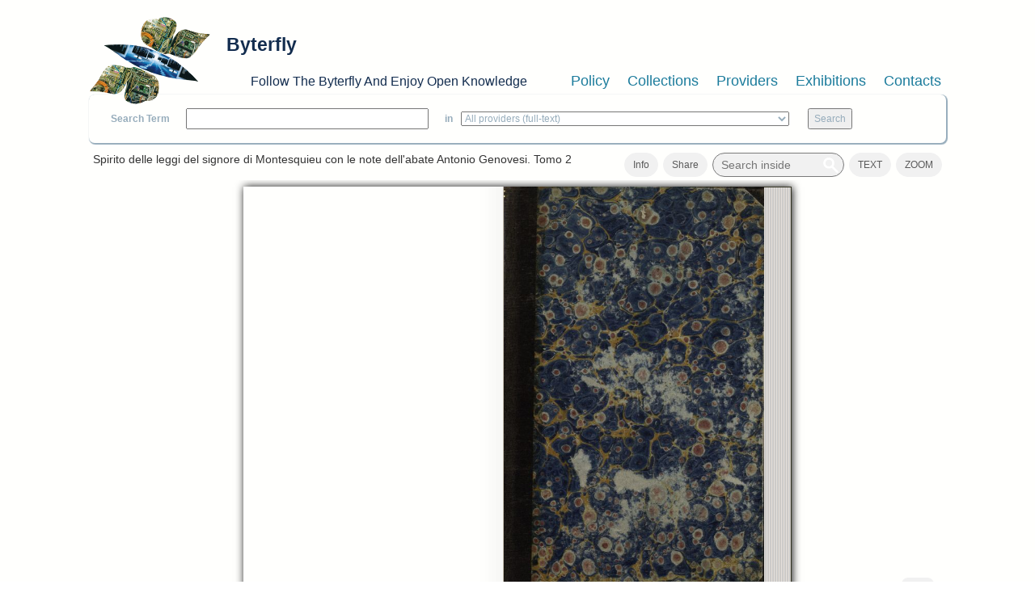

--- FILE ---
content_type: text/html; charset=utf-8
request_url: https://www.byterfly.eu/islandora/object/libria:145358
body_size: 11398
content:
<!DOCTYPE html PUBLIC "-//W3C//DTD XHTML+RDFa 1.0//EN"
  "http://www.w3.org/MarkUp/DTD/xhtml-rdfa-1.dtd">
<html xmlns="http://www.w3.org/1999/xhtml" xml:lang="en" version="XHTML+RDFa 1.0" dir="ltr"
  xmlns:content="http://purl.org/rss/1.0/modules/content/"
  xmlns:dc="http://purl.org/dc/terms/"
  xmlns:foaf="http://xmlns.com/foaf/0.1/"
  xmlns:og="http://ogp.me/ns#"
  xmlns:rdfs="http://www.w3.org/2000/01/rdf-schema#"
  xmlns:sioc="http://rdfs.org/sioc/ns#"
  xmlns:sioct="http://rdfs.org/sioc/types#"
  xmlns:skos="http://www.w3.org/2004/02/skos/core#"
  xmlns:xsd="http://www.w3.org/2001/XMLSchema#">

<head profile="http://www.w3.org/1999/xhtml/vocab">
  <meta name="viewport" content="width=device-width, initial-scale=1">
  <meta http-equiv="Content-Type" content="text/html; charset=utf-8" />
<meta name="Generator" content="Drupal 7 (http://drupal.org)" />
<meta name="viewport" content="width=device-width, initial-scale=1.0, maximum-scale=1.0, user-scalable=no" />
<link rel="shortcut icon" href="https://www.byterfly.eu/sites/default/files/Digitale10_16x16.ico" type="image/vnd.microsoft.icon" />
  <title>Spirito delle leggi del signore di Montesquieu con le note dell&#039;abate Antonio Genovesi. Tomo 2 | Byterfly</title>
  <style type="text/css" media="all">
@import url("https://www.byterfly.eu/modules/system/system.base.css?skdohu");
@import url("https://www.byterfly.eu/modules/system/system.menus.css?skdohu");
@import url("https://www.byterfly.eu/modules/system/system.messages.css?skdohu");
@import url("https://www.byterfly.eu/modules/system/system.theme.css?skdohu");
</style>
<style type="text/css" media="all">
@import url("https://www.byterfly.eu/sites/all/libraries/bookreader/BookReader/BookReader.css?skdohu");
@import url("https://www.byterfly.eu/sites/all/modules/jquery_update/replace/ui/themes/base/minified/jquery.ui.core.min.css?skdohu");
@import url("https://www.byterfly.eu/sites/all/modules/jquery_update/replace/ui/themes/base/minified/jquery.ui.theme.min.css?skdohu");
@import url("https://www.byterfly.eu/sites/all/modules/jquery_update/replace/ui/themes/base/minified/jquery.ui.slider.min.css?skdohu");
@import url("https://www.byterfly.eu/sites/all/libraries/bookreader/BookReader/mmenu/dist/css/jquery.mmenu.css?skdohu");
@import url("https://www.byterfly.eu/sites/all/libraries/bookreader/BookReader/mmenu/dist/addons/navbars/jquery.mmenu.navbars.css?skdohu");
</style>
<style type="text/css" media="all">
@import url("https://www.byterfly.eu/modules/comment/comment.css?skdohu");
@import url("https://www.byterfly.eu/modules/field/theme/field.css?skdohu");
@import url("https://www.byterfly.eu/sites/all/modules/islandora/css/islandora.base.css?skdohu");
@import url("https://www.byterfly.eu/sites/all/modules/islandora/css/islandora.theme.css?skdohu");
@import url("https://www.byterfly.eu/sites/all/modules/islandora_solution_pack_audio/css/islandora_audio.theme.css?skdohu");
@import url("https://www.byterfly.eu/sites/all/modules/islandora_solution_pack_collection/css/islandora_basic_collection.base.css?skdohu");
@import url("https://www.byterfly.eu/sites/all/modules/islandora_solution_pack_collection/css/islandora_basic_collection.theme.css?skdohu");
@import url("https://www.byterfly.eu/sites/all/modules/islandora_solution_pack_image/css/islandora_basic_image.theme.css?skdohu");
@import url("https://www.byterfly.eu/sites/all/modules/islandora_batch/css/views_table_contextual_links_fix.css?skdohu");
@import url("https://www.byterfly.eu/sites/all/modules/islandora_solution_pack_large_image/css/islandora_large_image.theme.css?skdohu");
@import url("https://www.byterfly.eu/sites/all/modules/islandora_solr_search/css/islandora_solr.base.css?skdohu");
@import url("https://www.byterfly.eu/sites/all/modules/islandora_solr_metadata/css/islandora_solr_metadata.css?skdohu");
@import url("https://www.byterfly.eu/sites/all/modules/islandora_solution_pack_video/css/islandora_video.theme.css?skdohu");
@import url("https://www.byterfly.eu/modules/node/node.css?skdohu");
@import url("https://www.byterfly.eu/modules/search/search.css?skdohu");
@import url("https://www.byterfly.eu/modules/user/user.css?skdohu");
@import url("https://www.byterfly.eu/sites/all/modules/views/css/views.css?skdohu");
</style>
<style type="text/css" media="all">
@import url("https://www.byterfly.eu/sites/all/modules/ctools/css/ctools.css?skdohu");
@import url("https://www.byterfly.eu/sites/all/modules/islandora_internet_archive_bookreader/css/islandora_internet_archive_bookreader.css?skdohu");
</style>
<link type="text/css" rel="stylesheet" href="https://maxcdn.bootstrapcdn.com/bootstrap/3.3.7/css/bootstrap.min.css" media="all" />
<style type="text/css" media="all">
@import url("https://www.byterfly.eu/sites/all/themes/beginning/css/style.css?skdohu");
</style>
  <script type="text/javascript" src="//code.jquery.com/jquery-1.10.2.min.js"></script>
<script type="text/javascript">
<!--//--><![CDATA[//><!--
window.jQuery || document.write("<script src='/sites/all/modules/jquery_update/replace/jquery/1.10/jquery.min.js'>\x3C/script>")
//--><!]]>
</script>
<script type="text/javascript" src="https://www.byterfly.eu/misc/jquery-extend-3.4.0.js?v=1.10.2"></script>
<script type="text/javascript" src="https://www.byterfly.eu/misc/jquery-html-prefilter-3.5.0-backport.js?v=1.10.2"></script>
<script type="text/javascript" src="https://www.byterfly.eu/misc/jquery.once.js?v=1.2"></script>
<script type="text/javascript" src="https://www.byterfly.eu/misc/drupal.js?skdohu"></script>
<script type="text/javascript" src="//code.jquery.com/ui/1.10.2/jquery-ui.min.js"></script>
<script type="text/javascript">
<!--//--><![CDATA[//><!--
window.jQuery.ui || document.write("<script src='/sites/all/modules/jquery_update/replace/ui/ui/minified/jquery-ui.min.js'>\x3C/script>")
//--><!]]>
</script>
<script type="text/javascript" src="https://www.byterfly.eu/sites/all/modules/jquery_update/replace/ui/external/jquery.cookie.js?v=67fb34f6a866c40d0570"></script>
<script type="text/javascript" src="https://www.byterfly.eu/sites/all/modules/jquery_update/replace/misc/jquery.form.min.js?v=2.69"></script>
<script type="text/javascript" src="https://www.byterfly.eu/misc/ajax.js?v=7.80"></script>
<script type="text/javascript" src="https://www.byterfly.eu/sites/all/modules/jquery_update/js/jquery_update.js?v=0.0.1"></script>
<script type="text/javascript" src="https://www.byterfly.eu/sites/all/modules/islandora_internet_archive_bookreader/js/jquery_dollar.js?skdohu"></script>
<script type="text/javascript" src="https://www.byterfly.eu/sites/all/modules/islandora_internet_archive_bookreader/js/detectmobilebrowser.js?skdohu"></script>
<script type="text/javascript" src="https://www.byterfly.eu/sites/all/libraries/bookreader/BookReader/jquery.ui.touch-punch.min.js?skdohu"></script>
<script type="text/javascript" src="https://www.byterfly.eu/sites/all/libraries/bookreader/BookReader/jquery.browser.min.js?skdohu"></script>
<script type="text/javascript" src="https://www.byterfly.eu/sites/all/libraries/bookreader/BookReader/dragscrollable-br.js?skdohu"></script>
<script type="text/javascript" src="https://www.byterfly.eu/sites/all/libraries/bookreader/BookReader/jquery.colorbox-min.js?skdohu"></script>
<script type="text/javascript" src="https://www.byterfly.eu/sites/all/libraries/bookreader/BookReader/jquery.bt.min.js?skdohu"></script>
<script type="text/javascript" src="https://www.byterfly.eu/sites/all/libraries/bookreader/BookReader/mmenu/dist/js/jquery.mmenu.min.js?skdohu"></script>
<script type="text/javascript" src="https://www.byterfly.eu/sites/all/libraries/bookreader/BookReader/mmenu/dist/addons/navbars/jquery.mmenu.navbars.min.js?skdohu"></script>
<script type="text/javascript" src="https://www.byterfly.eu/sites/all/libraries/bookreader/BookReader/BookReader.js?skdohu"></script>
<script type="text/javascript" src="https://www.byterfly.eu/sites/all/libraries/bookreader/BookReader/plugins/plugin.url.js?skdohu"></script>
<script type="text/javascript" src="https://www.byterfly.eu/sites/all/libraries/bookreader/BookReader/plugins/plugin.resume.js?skdohu"></script>
<script type="text/javascript" src="https://www.byterfly.eu/sites/all/libraries/bookreader/BookReader/plugins/plugin.mobile_nav.js?skdohu"></script>
<script type="text/javascript" src="https://www.byterfly.eu/sites/all/libraries/bookreader/BookReader/plugins/plugin.chapters.js?skdohu"></script>
<script type="text/javascript" src="https://www.byterfly.eu/sites/all/libraries/bookreader/BookReader/plugins/plugin.search.js?skdohu"></script>
<script type="text/javascript" src="https://www.byterfly.eu/sites/all/modules/islandora_internet_archive_bookreader/js/islandora_internet_archive_bookreader.js?skdohu"></script>
<script type="text/javascript" src="https://www.byterfly.eu/misc/collapse.js?skdohu"></script>
<script type="text/javascript" src="https://www.byterfly.eu/sites/all/modules/views_load_more/views_load_more.js?skdohu"></script>
<script type="text/javascript" src="https://www.byterfly.eu/sites/all/modules/views/js/base.js?skdohu"></script>
<script type="text/javascript" src="https://www.byterfly.eu/misc/progress.js?v=7.80"></script>
<script type="text/javascript" src="https://www.byterfly.eu/sites/all/modules/views/js/ajax_view.js?skdohu"></script>
<script type="text/javascript" src="https://www.byterfly.eu/misc/form.js?skdohu"></script>
<script type="text/javascript" src="//maxcdn.bootstrapcdn.com/bootstrap/3.3.7/js/bootstrap.min.js"></script>
<script type="text/javascript" src="https://www.byterfly.eu/sites/all/themes/beginning/js/scripts.js?skdohu"></script>
<script type="text/javascript" src="https://www.byterfly.eu/sites/all/modules/islandora_internet_archive_bookreader/js/collapse.js?skdohu"></script>
<script type="text/javascript">
<!--//--><![CDATA[//><!--
jQuery.extend(Drupal.settings, {"basePath":"\/","pathPrefix":"","ajaxPageState":{"theme":"beginning","theme_token":"tqqCM0cCnR-QQ9lDLtD9kG1CfqT0SOSreGbFTgJWaXY","jquery_version":"1.10","js":{"\/\/code.jquery.com\/jquery-1.10.2.min.js":1,"0":1,"misc\/jquery-extend-3.4.0.js":1,"misc\/jquery-html-prefilter-3.5.0-backport.js":1,"misc\/jquery.once.js":1,"misc\/drupal.js":1,"\/\/code.jquery.com\/ui\/1.10.2\/jquery-ui.min.js":1,"1":1,"sites\/all\/modules\/jquery_update\/replace\/ui\/external\/jquery.cookie.js":1,"sites\/all\/modules\/jquery_update\/replace\/misc\/jquery.form.min.js":1,"misc\/ajax.js":1,"sites\/all\/modules\/jquery_update\/js\/jquery_update.js":1,"sites\/all\/modules\/islandora_internet_archive_bookreader\/js\/jquery_dollar.js":1,"sites\/all\/modules\/islandora_internet_archive_bookreader\/js\/detectmobilebrowser.js":1,"sites\/all\/libraries\/bookreader\/BookReader\/jquery.ui.touch-punch.min.js":1,"sites\/all\/libraries\/bookreader\/BookReader\/jquery.browser.min.js":1,"sites\/all\/libraries\/bookreader\/BookReader\/dragscrollable-br.js":1,"sites\/all\/libraries\/bookreader\/BookReader\/jquery.colorbox-min.js":1,"sites\/all\/libraries\/bookreader\/BookReader\/jquery.bt.min.js":1,"sites\/all\/libraries\/bookreader\/BookReader\/mmenu\/dist\/js\/jquery.mmenu.min.js":1,"sites\/all\/libraries\/bookreader\/BookReader\/mmenu\/dist\/addons\/navbars\/jquery.mmenu.navbars.min.js":1,"sites\/all\/libraries\/bookreader\/BookReader\/BookReader.js":1,"sites\/all\/libraries\/bookreader\/BookReader\/plugins\/plugin.url.js":1,"sites\/all\/libraries\/bookreader\/BookReader\/plugins\/plugin.resume.js":1,"sites\/all\/libraries\/bookreader\/BookReader\/plugins\/plugin.mobile_nav.js":1,"sites\/all\/libraries\/bookreader\/BookReader\/plugins\/plugin.chapters.js":1,"sites\/all\/libraries\/bookreader\/BookReader\/plugins\/plugin.search.js":1,"sites\/all\/modules\/islandora_internet_archive_bookreader\/js\/islandora_internet_archive_bookreader.js":1,"misc\/collapse.js":1,"sites\/all\/modules\/views_load_more\/views_load_more.js":1,"sites\/all\/modules\/views\/js\/base.js":1,"misc\/progress.js":1,"sites\/all\/modules\/views\/js\/ajax_view.js":1,"misc\/form.js":1,"\/\/maxcdn.bootstrapcdn.com\/bootstrap\/3.3.7\/js\/bootstrap.min.js":1,"sites\/all\/themes\/beginning\/js\/scripts.js":1,"sites\/all\/modules\/islandora_internet_archive_bookreader\/js\/collapse.js":1},"css":{"modules\/system\/system.base.css":1,"modules\/system\/system.menus.css":1,"modules\/system\/system.messages.css":1,"modules\/system\/system.theme.css":1,"sites\/all\/libraries\/bookreader\/BookReader\/BookReader.css":1,"misc\/ui\/jquery.ui.core.css":1,"misc\/ui\/jquery.ui.theme.css":1,"misc\/ui\/jquery.ui.slider.css":1,"sites\/all\/libraries\/bookreader\/BookReader\/mmenu\/dist\/css\/jquery.mmenu.css":1,"sites\/all\/libraries\/bookreader\/BookReader\/mmenu\/dist\/addons\/navbars\/jquery.mmenu.navbars.css":1,"modules\/comment\/comment.css":1,"modules\/field\/theme\/field.css":1,"sites\/all\/modules\/islandora\/css\/islandora.base.css":1,"sites\/all\/modules\/islandora\/css\/islandora.theme.css":1,"sites\/all\/modules\/islandora_solution_pack_audio\/css\/islandora_audio.theme.css":1,"sites\/all\/modules\/islandora_solution_pack_collection\/css\/islandora_basic_collection.base.css":1,"sites\/all\/modules\/islandora_solution_pack_collection\/css\/islandora_basic_collection.theme.css":1,"sites\/all\/modules\/islandora_solution_pack_image\/css\/islandora_basic_image.theme.css":1,"sites\/all\/modules\/islandora_batch\/css\/views_table_contextual_links_fix.css":1,"sites\/all\/modules\/islandora_solution_pack_large_image\/css\/islandora_large_image.theme.css":1,"sites\/all\/modules\/islandora_solr_search\/css\/islandora_solr.base.css":1,"sites\/all\/modules\/islandora_solr_metadata\/css\/islandora_solr_metadata.css":1,"sites\/all\/modules\/islandora_solution_pack_video\/css\/islandora_video.theme.css":1,"modules\/node\/node.css":1,"modules\/search\/search.css":1,"modules\/user\/user.css":1,"sites\/all\/modules\/views\/css\/views.css":1,"sites\/all\/modules\/ctools\/css\/ctools.css":1,"sites\/all\/modules\/islandora_internet_archive_bookreader\/css\/islandora_internet_archive_bookreader.css":1,"https:\/\/maxcdn.bootstrapcdn.com\/bootstrap\/3.3.7\/css\/bootstrap.min.css":1,"sites\/all\/themes\/beginning\/css\/style.css":1}},"views":{"ajax_path":"\/views\/ajax","ajaxViews":{"views_dom_id:0460d30e3024a4abcaae0952327f6ff3":{"view_name":"bookreader_toc_tab","view_display_id":"default","view_args":"libria:145358","view_path":"islandora\/object\/libria:145358","view_base_path":null,"view_dom_id":"0460d30e3024a4abcaae0952327f6ff3","pager_element":0}}},"urlIsAjaxTrusted":{"\/views\/ajax":true},"islandoraInternetArchiveBookReader":{"book":"libria:145358","info":"\u003Cdiv class=\u0022view view-bookreader-info-tab-parent view-id-bookreader_info_tab_parent view-display-id-default view-dom-id-f04f808217f1900c165b5631c3cc1c63\u0022\u003E\n        \n  \n  \n      \u003Cdiv class=\u0022view-content\u0022\u003E\n        \u003Cdiv class=\u0022views-row views-row-1 views-row-odd views-row-first views-row-last\u0022\u003E\n      \n  \u003Cdiv class=\u0022views-field views-field-php\u0022\u003E        \u003Cspan class=\u0022field-content\u0022\u003E\u003Cdiv class=\u0022view view-bookreader-info-tab-child-libria view-id-bookreader_info_tab_child_libria view-display-id-default view-dom-id-2e5a1d7f974c7291599630ec60e7c26a\u0022\u003E\n        \n  \n  \n      \u003Cdiv class=\u0022view-content\u0022\u003E\n        \u003Cdiv class=\u0022views-row views-row-1 views-row-odd views-row-first views-row-last\u0022\u003E\n      \n  \u003Cdiv class=\u0022views-field views-field-php-6\u0022\u003E    \u003Ch4 class=\u0022views-label views-label-php-6\u0022\u003ETitle: \u003C\/h4\u003E    \u003Cspan class=\u0022field-content\u0022\u003ESpirito delle leggi del signore di Montesquieu con le note dell\u0027abate Antonio Genovesi. Tomo 2\u003CBR \/\u003E\u003C\/span\u003E  \u003C\/div\u003E  \n  \u003Cdiv class=\u0022views-field views-field-php-1\u0022\u003E    \u003Ch4 class=\u0022views-label views-label-php-1\u0022\u003ECreator: \u003C\/h4\u003E    \u003Cspan class=\u0022field-content\u0022\u003E\u003Ca href=\u0022\/islandora\/search?type=dismax\u0026amp;f[0]=dc.creator%3A%22Charles-Louis de Secondat, baron de la Br\u00e8de et de Montesquieu%22\u0022\u003E\u003Cstrong\u003ECharles-Louis de Secondat, baron de la Br\u00e8de et de Montesquieu\u003C\/strong\u003E\u003C\/a\u003E\u003CBR \/\u003E\u003C\/span\u003E  \u003C\/div\u003E  \n  \u003Cdiv class=\u0022views-field views-field-php-2\u0022\u003E    \u003Ch4 class=\u0022views-label views-label-php-2\u0022\u003EPublisher: \u003C\/h4\u003E    \u003Cspan class=\u0022field-content\u0022\u003ENapoli : Domenico Terres\u003CBR \/\u003E\u003C\/span\u003E  \u003C\/div\u003E  \n  \u003Cdiv class=\u0022views-field views-field-php-5\u0022\u003E    \u003Ch4 class=\u0022views-label views-label-php-5\u0022\u003EDate: \u003C\/h4\u003E    \u003Cspan class=\u0022field-content\u0022\u003E1777\u003C\/span\u003E  \u003C\/div\u003E  \n  \u003Cdiv class=\u0022views-field views-field-php-4\u0022\u003E    \u003Ch4 class=\u0022views-label views-label-php-4\u0022\u003ESubject: \u003C\/h4\u003E    \u003Cspan class=\u0022field-content\u0022\u003E\u003Ca href=\u0022\/islandora\/search?type=dismax\u0026amp;f[0]=dc.subject%3A%22leggi%22\u0022\u003E\u003Cstrong\u003Eleggi\u003C\/strong\u003E\u003C\/a\u003E\u003CBR \/\u003E\u003C\/span\u003E  \u003C\/div\u003E  \n  \u003Cdiv class=\u0022views-field views-field-php-7\u0022\u003E    \u003Ch4 class=\u0022views-label views-label-php-7\u0022\u003EDownload: \u003C\/h4\u003E    \u003Cspan class=\u0022field-content\u0022\u003E\u003Ca href=\u0022\/islandora\/object\/libria:145358\/datastream\/PDF\/content\/libria_145358.pdf\u0022 download target=\u0022_blank\u0022\u003EPDF\u003C\/a\u003E\u003CBR \/\u003E\u003Ca href=\u0022\/islandora\/object\/libria:145358\/datastream\/DC\/content\/libria_145358.xml\u0022 download target=\u0022_blank\u0022\u003EDC\u003C\/a\u003E\u003CBR \/\u003E\u003C\/span\u003E  \u003C\/div\u003E  \u003C\/div\u003E\n    \u003C\/div\u003E\n  \n  \n  \n  \n  \n  \n\u003C\/div\u003E\u003C\/span\u003E  \u003C\/div\u003E  \u003C\/div\u003E\n    \u003C\/div\u003E\n  \n  \n  \n  \n  \n  \n\u003C\/div\u003E","label":"Spirito delle leggi del signore di Montesquieu con le note dell\u0027abate Antonio Genovesi. Tomo 2","searchUri":"https:\/\/www.byterfly.eu\/internet_archive_bookreader_search\/libria%3A145358\/TERM","textUri":"https:\/\/www.byterfly.eu\/internet_archive_bookreader_text\/PID","dimensionsUri":"https:\/\/www.byterfly.eu\/internet_archive_bookreader_dimensions\/PID","tokenUri":"https:\/\/www.byterfly.eu\/internet_archive_bookreader_get_image_uri\/PID","djatokaUri":"http:\/\/archive.digibess.eu\/djatoka\/","imagesFolderUri":"https:\/\/www.byterfly.eu\/sites\/all\/libraries\/bookreader\/BookReader\/images\/","compression":"4","pageProgression":"lr","pages":[{"pid":"libria:145432","page":"0001","label":"Page 1","width":"2018","height":"3175","uri":"http:\/\/150.145.48.48:8080\/fedora\/objects\/libria:145432\/datastreams\/JP2\/content"},{"pid":"libria:145687","page":"0002","label":"Page 2","width":"1855","height":"2980","uri":"http:\/\/150.145.48.48:8080\/fedora\/objects\/libria:145687\/datastreams\/JP2\/content"},{"pid":"libria:145634","page":"0003","label":"Page 3","width":"1813","height":"2980","uri":"http:\/\/150.145.48.48:8080\/fedora\/objects\/libria:145634\/datastreams\/JP2\/content"},{"pid":"libria:145503","page":"0004","label":"Page 4","width":"1723","height":"2998","uri":"http:\/\/150.145.48.48:8080\/fedora\/objects\/libria:145503\/datastreams\/JP2\/content"},{"pid":"libria:145429","page":"0005","label":"Page 5","width":"1783","height":"2998","uri":"http:\/\/150.145.48.48:8080\/fedora\/objects\/libria:145429\/datastreams\/JP2\/content"},{"pid":"libria:145563","page":"0006","label":"Page 6","width":"1723","height":"2998","uri":"http:\/\/150.145.48.48:8080\/fedora\/objects\/libria:145563\/datastreams\/JP2\/content"},{"pid":"libria:145598","page":"0007","label":"Page 7","width":"1783","height":"2998","uri":"http:\/\/150.145.48.48:8080\/fedora\/objects\/libria:145598\/datastreams\/JP2\/content"},{"pid":"libria:145690","page":"0008","label":"Page 8","width":"1798","height":"2998","uri":"http:\/\/150.145.48.48:8080\/fedora\/objects\/libria:145690\/datastreams\/JP2\/content"},{"pid":"libria:145458","page":"0009","label":"Page 9","width":"1828","height":"2998","uri":"http:\/\/150.145.48.48:8080\/fedora\/objects\/libria:145458\/datastreams\/JP2\/content"},{"pid":"libria:145565","page":"0010","label":"Page 10","width":"1798","height":"2998","uri":"http:\/\/150.145.48.48:8080\/fedora\/objects\/libria:145565\/datastreams\/JP2\/content"},{"pid":"libria:145576","page":"0011","label":"Page 11","width":"1828","height":"2998","uri":"http:\/\/150.145.48.48:8080\/fedora\/objects\/libria:145576\/datastreams\/JP2\/content"},{"pid":"libria:145667","page":"0012","label":"Page 12","width":"1798","height":"2998","uri":"http:\/\/150.145.48.48:8080\/fedora\/objects\/libria:145667\/datastreams\/JP2\/content"},{"pid":"libria:145640","page":"0013","label":"Page 13","width":"1828","height":"2998","uri":"http:\/\/150.145.48.48:8080\/fedora\/objects\/libria:145640\/datastreams\/JP2\/content"},{"pid":"libria:145450","page":"0014","label":"Page 14","width":"1798","height":"2998","uri":"http:\/\/150.145.48.48:8080\/fedora\/objects\/libria:145450\/datastreams\/JP2\/content"},{"pid":"libria:145411","page":"0015","label":"Page 15","width":"1828","height":"2998","uri":"http:\/\/150.145.48.48:8080\/fedora\/objects\/libria:145411\/datastreams\/JP2\/content"},{"pid":"libria:145680","page":"0016","label":"Page 16","width":"1798","height":"2998","uri":"http:\/\/150.145.48.48:8080\/fedora\/objects\/libria:145680\/datastreams\/JP2\/content"},{"pid":"libria:145434","page":"0017","label":"Page 17","width":"1828","height":"2998","uri":"http:\/\/150.145.48.48:8080\/fedora\/objects\/libria:145434\/datastreams\/JP2\/content"},{"pid":"libria:145608","page":"0018","label":"Page 18","width":"1798","height":"2998","uri":"http:\/\/150.145.48.48:8080\/fedora\/objects\/libria:145608\/datastreams\/JP2\/content"},{"pid":"libria:145422","page":"0019","label":"Page 19","width":"1828","height":"2998","uri":"http:\/\/150.145.48.48:8080\/fedora\/objects\/libria:145422\/datastreams\/JP2\/content"},{"pid":"libria:145405","page":"0020","label":"Page 20","width":"1798","height":"2998","uri":"http:\/\/150.145.48.48:8080\/fedora\/objects\/libria:145405\/datastreams\/JP2\/content"},{"pid":"libria:145696","page":"0021","label":"Page 21","width":"1828","height":"2998","uri":"http:\/\/150.145.48.48:8080\/fedora\/objects\/libria:145696\/datastreams\/JP2\/content"},{"pid":"libria:145682","page":"0022","label":"Page 22","width":"1798","height":"2998","uri":"http:\/\/150.145.48.48:8080\/fedora\/objects\/libria:145682\/datastreams\/JP2\/content"},{"pid":"libria:145479","page":"0023","label":"Page 23","width":"1828","height":"2998","uri":"http:\/\/150.145.48.48:8080\/fedora\/objects\/libria:145479\/datastreams\/JP2\/content"},{"pid":"libria:145394","page":"0024","label":"Page 24","width":"1798","height":"2998","uri":"http:\/\/150.145.48.48:8080\/fedora\/objects\/libria:145394\/datastreams\/JP2\/content"},{"pid":"libria:145510","page":"0025","label":"Page 25","width":"1828","height":"2998","uri":"http:\/\/150.145.48.48:8080\/fedora\/objects\/libria:145510\/datastreams\/JP2\/content"},{"pid":"libria:145514","page":"0026","label":"Page 26","width":"1798","height":"2998","uri":"http:\/\/150.145.48.48:8080\/fedora\/objects\/libria:145514\/datastreams\/JP2\/content"},{"pid":"libria:145657","page":"0027","label":"Page 27","width":"1828","height":"2998","uri":"http:\/\/150.145.48.48:8080\/fedora\/objects\/libria:145657\/datastreams\/JP2\/content"},{"pid":"libria:145701","page":"0028","label":"Page 28","width":"1798","height":"2998","uri":"http:\/\/150.145.48.48:8080\/fedora\/objects\/libria:145701\/datastreams\/JP2\/content"},{"pid":"libria:145378","page":"0029","label":"Page 29","width":"1828","height":"2998","uri":"http:\/\/150.145.48.48:8080\/fedora\/objects\/libria:145378\/datastreams\/JP2\/content"},{"pid":"libria:145596","page":"0030","label":"Page 30","width":"1798","height":"2998","uri":"http:\/\/150.145.48.48:8080\/fedora\/objects\/libria:145596\/datastreams\/JP2\/content"},{"pid":"libria:145461","page":"0031","label":"Page 31","width":"1828","height":"2998","uri":"http:\/\/150.145.48.48:8080\/fedora\/objects\/libria:145461\/datastreams\/JP2\/content"},{"pid":"libria:145400","page":"0032","label":"Page 32","width":"1798","height":"2998","uri":"http:\/\/150.145.48.48:8080\/fedora\/objects\/libria:145400\/datastreams\/JP2\/content"},{"pid":"libria:145702","page":"0033","label":"Page 33","width":"1828","height":"2998","uri":"http:\/\/150.145.48.48:8080\/fedora\/objects\/libria:145702\/datastreams\/JP2\/content"},{"pid":"libria:145489","page":"0034","label":"Page 34","width":"1798","height":"2998","uri":"http:\/\/150.145.48.48:8080\/fedora\/objects\/libria:145489\/datastreams\/JP2\/content"},{"pid":"libria:145557","page":"0035","label":"Page 35","width":"1828","height":"2998","uri":"http:\/\/150.145.48.48:8080\/fedora\/objects\/libria:145557\/datastreams\/JP2\/content"},{"pid":"libria:145668","page":"0036","label":"Page 36","width":"1798","height":"2998","uri":"http:\/\/150.145.48.48:8080\/fedora\/objects\/libria:145668\/datastreams\/JP2\/content"},{"pid":"libria:145477","page":"0037","label":"Page 37","width":"1828","height":"2998","uri":"http:\/\/150.145.48.48:8080\/fedora\/objects\/libria:145477\/datastreams\/JP2\/content"},{"pid":"libria:145591","page":"0038","label":"Page 38","width":"1798","height":"2998","uri":"http:\/\/150.145.48.48:8080\/fedora\/objects\/libria:145591\/datastreams\/JP2\/content"},{"pid":"libria:145455","page":"0039","label":"Page 39","width":"1828","height":"2998","uri":"http:\/\/150.145.48.48:8080\/fedora\/objects\/libria:145455\/datastreams\/JP2\/content"},{"pid":"libria:145551","page":"0040","label":"Page 40","width":"1798","height":"2998","uri":"http:\/\/150.145.48.48:8080\/fedora\/objects\/libria:145551\/datastreams\/JP2\/content"},{"pid":"libria:145463","page":"0041","label":"Page 41","width":"1828","height":"2998","uri":"http:\/\/150.145.48.48:8080\/fedora\/objects\/libria:145463\/datastreams\/JP2\/content"},{"pid":"libria:145467","page":"0042","label":"Page 42","width":"1798","height":"2998","uri":"http:\/\/150.145.48.48:8080\/fedora\/objects\/libria:145467\/datastreams\/JP2\/content"},{"pid":"libria:145471","page":"0043","label":"Page 43","width":"1828","height":"2998","uri":"http:\/\/150.145.48.48:8080\/fedora\/objects\/libria:145471\/datastreams\/JP2\/content"},{"pid":"libria:145374","page":"0044","label":"Page 44","width":"1798","height":"2998","uri":"http:\/\/150.145.48.48:8080\/fedora\/objects\/libria:145374\/datastreams\/JP2\/content"},{"pid":"libria:145546","page":"0045","label":"Page 45","width":"1828","height":"2998","uri":"http:\/\/150.145.48.48:8080\/fedora\/objects\/libria:145546\/datastreams\/JP2\/content"},{"pid":"libria:145685","page":"0046","label":"Page 46","width":"1798","height":"2998","uri":"http:\/\/150.145.48.48:8080\/fedora\/objects\/libria:145685\/datastreams\/JP2\/content"},{"pid":"libria:145366","page":"0047","label":"Page 47","width":"1828","height":"2998","uri":"http:\/\/150.145.48.48:8080\/fedora\/objects\/libria:145366\/datastreams\/JP2\/content"},{"pid":"libria:145474","page":"0048","label":"Page 48","width":"1798","height":"2998","uri":"http:\/\/150.145.48.48:8080\/fedora\/objects\/libria:145474\/datastreams\/JP2\/content"},{"pid":"libria:145580","page":"0049","label":"Page 49","width":"1828","height":"2998","uri":"http:\/\/150.145.48.48:8080\/fedora\/objects\/libria:145580\/datastreams\/JP2\/content"},{"pid":"libria:145533","page":"0050","label":"Page 50","width":"1798","height":"2998","uri":"http:\/\/150.145.48.48:8080\/fedora\/objects\/libria:145533\/datastreams\/JP2\/content"},{"pid":"libria:145692","page":"0051","label":"Page 51","width":"1828","height":"2998","uri":"http:\/\/150.145.48.48:8080\/fedora\/objects\/libria:145692\/datastreams\/JP2\/content"},{"pid":"libria:145578","page":"0052","label":"Page 52","width":"1798","height":"2998","uri":"http:\/\/150.145.48.48:8080\/fedora\/objects\/libria:145578\/datastreams\/JP2\/content"},{"pid":"libria:145681","page":"0053","label":"Page 53","width":"1828","height":"2998","uri":"http:\/\/150.145.48.48:8080\/fedora\/objects\/libria:145681\/datastreams\/JP2\/content"},{"pid":"libria:145377","page":"0054","label":"Page 54","width":"1798","height":"2998","uri":"http:\/\/150.145.48.48:8080\/fedora\/objects\/libria:145377\/datastreams\/JP2\/content"},{"pid":"libria:145470","page":"0055","label":"Page 55","width":"1828","height":"2998","uri":"http:\/\/150.145.48.48:8080\/fedora\/objects\/libria:145470\/datastreams\/JP2\/content"},{"pid":"libria:145472","page":"0056","label":"Page 56","width":"1798","height":"2998","uri":"http:\/\/150.145.48.48:8080\/fedora\/objects\/libria:145472\/datastreams\/JP2\/content"},{"pid":"libria:145656","page":"0057","label":"Page 57","width":"1828","height":"2998","uri":"http:\/\/150.145.48.48:8080\/fedora\/objects\/libria:145656\/datastreams\/JP2\/content"},{"pid":"libria:145647","page":"0058","label":"Page 58","width":"1798","height":"2998","uri":"http:\/\/150.145.48.48:8080\/fedora\/objects\/libria:145647\/datastreams\/JP2\/content"},{"pid":"libria:145535","page":"0059","label":"Page 59","width":"1828","height":"2998","uri":"http:\/\/150.145.48.48:8080\/fedora\/objects\/libria:145535\/datastreams\/JP2\/content"},{"pid":"libria:145623","page":"0060","label":"Page 60","width":"1798","height":"2998","uri":"http:\/\/150.145.48.48:8080\/fedora\/objects\/libria:145623\/datastreams\/JP2\/content"},{"pid":"libria:145387","page":"0061","label":"Page 61","width":"1828","height":"2998","uri":"http:\/\/150.145.48.48:8080\/fedora\/objects\/libria:145387\/datastreams\/JP2\/content"},{"pid":"libria:145505","page":"0062","label":"Page 62","width":"1798","height":"2998","uri":"http:\/\/150.145.48.48:8080\/fedora\/objects\/libria:145505\/datastreams\/JP2\/content"},{"pid":"libria:145531","page":"0063","label":"Page 63","width":"1828","height":"2998","uri":"http:\/\/150.145.48.48:8080\/fedora\/objects\/libria:145531\/datastreams\/JP2\/content"},{"pid":"libria:145568","page":"0064","label":"Page 64","width":"1798","height":"2998","uri":"http:\/\/150.145.48.48:8080\/fedora\/objects\/libria:145568\/datastreams\/JP2\/content"},{"pid":"libria:145508","page":"0065","label":"Page 65","width":"1828","height":"2998","uri":"http:\/\/150.145.48.48:8080\/fedora\/objects\/libria:145508\/datastreams\/JP2\/content"},{"pid":"libria:145507","page":"0066","label":"Page 66","width":"1798","height":"2998","uri":"http:\/\/150.145.48.48:8080\/fedora\/objects\/libria:145507\/datastreams\/JP2\/content"},{"pid":"libria:145371","page":"0067","label":"Page 67","width":"1828","height":"2998","uri":"http:\/\/150.145.48.48:8080\/fedora\/objects\/libria:145371\/datastreams\/JP2\/content"},{"pid":"libria:145537","page":"0068","label":"Page 68","width":"1798","height":"2998","uri":"http:\/\/150.145.48.48:8080\/fedora\/objects\/libria:145537\/datastreams\/JP2\/content"},{"pid":"libria:145655","page":"0069","label":"Page 69","width":"1828","height":"2998","uri":"http:\/\/150.145.48.48:8080\/fedora\/objects\/libria:145655\/datastreams\/JP2\/content"},{"pid":"libria:145459","page":"0070","label":"Page 70","width":"1798","height":"2998","uri":"http:\/\/150.145.48.48:8080\/fedora\/objects\/libria:145459\/datastreams\/JP2\/content"},{"pid":"libria:145688","page":"0071","label":"Page 71","width":"1828","height":"2998","uri":"http:\/\/150.145.48.48:8080\/fedora\/objects\/libria:145688\/datastreams\/JP2\/content"},{"pid":"libria:145481","page":"0072","label":"Page 72","width":"1798","height":"2998","uri":"http:\/\/150.145.48.48:8080\/fedora\/objects\/libria:145481\/datastreams\/JP2\/content"},{"pid":"libria:145564","page":"0073","label":"Page 73","width":"1828","height":"2998","uri":"http:\/\/150.145.48.48:8080\/fedora\/objects\/libria:145564\/datastreams\/JP2\/content"},{"pid":"libria:145452","page":"0074","label":"Page 74","width":"1798","height":"2998","uri":"http:\/\/150.145.48.48:8080\/fedora\/objects\/libria:145452\/datastreams\/JP2\/content"},{"pid":"libria:145548","page":"0075","label":"Page 75","width":"1828","height":"2998","uri":"http:\/\/150.145.48.48:8080\/fedora\/objects\/libria:145548\/datastreams\/JP2\/content"},{"pid":"libria:145698","page":"0076","label":"Page 76","width":"1798","height":"2998","uri":"http:\/\/150.145.48.48:8080\/fedora\/objects\/libria:145698\/datastreams\/JP2\/content"},{"pid":"libria:145550","page":"0077","label":"Page 77","width":"1828","height":"2998","uri":"http:\/\/150.145.48.48:8080\/fedora\/objects\/libria:145550\/datastreams\/JP2\/content"},{"pid":"libria:145386","page":"0078","label":"Page 78","width":"1798","height":"2998","uri":"http:\/\/150.145.48.48:8080\/fedora\/objects\/libria:145386\/datastreams\/JP2\/content"},{"pid":"libria:145538","page":"0079","label":"Page 79","width":"1828","height":"2998","uri":"http:\/\/150.145.48.48:8080\/fedora\/objects\/libria:145538\/datastreams\/JP2\/content"},{"pid":"libria:145549","page":"0080","label":"Page 80","width":"1798","height":"2998","uri":"http:\/\/150.145.48.48:8080\/fedora\/objects\/libria:145549\/datastreams\/JP2\/content"},{"pid":"libria:145561","page":"0081","label":"Page 81","width":"1828","height":"2998","uri":"http:\/\/150.145.48.48:8080\/fedora\/objects\/libria:145561\/datastreams\/JP2\/content"},{"pid":"libria:145697","page":"0082","label":"Page 82","width":"1798","height":"2998","uri":"http:\/\/150.145.48.48:8080\/fedora\/objects\/libria:145697\/datastreams\/JP2\/content"},{"pid":"libria:145534","page":"0083","label":"Page 83","width":"1828","height":"2998","uri":"http:\/\/150.145.48.48:8080\/fedora\/objects\/libria:145534\/datastreams\/JP2\/content"},{"pid":"libria:145512","page":"0084","label":"Page 84","width":"1798","height":"2998","uri":"http:\/\/150.145.48.48:8080\/fedora\/objects\/libria:145512\/datastreams\/JP2\/content"},{"pid":"libria:145368","page":"0085","label":"Page 85","width":"1828","height":"2998","uri":"http:\/\/150.145.48.48:8080\/fedora\/objects\/libria:145368\/datastreams\/JP2\/content"},{"pid":"libria:145483","page":"0086","label":"Page 86","width":"1798","height":"2998","uri":"http:\/\/150.145.48.48:8080\/fedora\/objects\/libria:145483\/datastreams\/JP2\/content"},{"pid":"libria:145665","page":"0087","label":"Page 87","width":"1828","height":"2998","uri":"http:\/\/150.145.48.48:8080\/fedora\/objects\/libria:145665\/datastreams\/JP2\/content"},{"pid":"libria:145659","page":"0088","label":"Page 88","width":"1798","height":"2998","uri":"http:\/\/150.145.48.48:8080\/fedora\/objects\/libria:145659\/datastreams\/JP2\/content"},{"pid":"libria:145678","page":"0089","label":"Page 89","width":"1828","height":"2998","uri":"http:\/\/150.145.48.48:8080\/fedora\/objects\/libria:145678\/datastreams\/JP2\/content"},{"pid":"libria:145599","page":"0090","label":"Page 90","width":"1798","height":"2998","uri":"http:\/\/150.145.48.48:8080\/fedora\/objects\/libria:145599\/datastreams\/JP2\/content"},{"pid":"libria:145504","page":"0091","label":"Page 91","width":"1828","height":"2998","uri":"http:\/\/150.145.48.48:8080\/fedora\/objects\/libria:145504\/datastreams\/JP2\/content"},{"pid":"libria:145524","page":"0092","label":"Page 92","width":"1798","height":"2998","uri":"http:\/\/150.145.48.48:8080\/fedora\/objects\/libria:145524\/datastreams\/JP2\/content"},{"pid":"libria:145367","page":"0093","label":"Page 93","width":"1828","height":"2998","uri":"http:\/\/150.145.48.48:8080\/fedora\/objects\/libria:145367\/datastreams\/JP2\/content"},{"pid":"libria:145468","page":"0094","label":"Page 94","width":"1798","height":"2998","uri":"http:\/\/150.145.48.48:8080\/fedora\/objects\/libria:145468\/datastreams\/JP2\/content"},{"pid":"libria:145662","page":"0095","label":"Page 95","width":"1828","height":"2998","uri":"http:\/\/150.145.48.48:8080\/fedora\/objects\/libria:145662\/datastreams\/JP2\/content"},{"pid":"libria:145592","page":"0096","label":"Page 96","width":"1798","height":"2998","uri":"http:\/\/150.145.48.48:8080\/fedora\/objects\/libria:145592\/datastreams\/JP2\/content"},{"pid":"libria:145485","page":"0097","label":"Page 97","width":"1828","height":"2998","uri":"http:\/\/150.145.48.48:8080\/fedora\/objects\/libria:145485\/datastreams\/JP2\/content"},{"pid":"libria:145641","page":"0098","label":"Page 98","width":"1798","height":"2998","uri":"http:\/\/150.145.48.48:8080\/fedora\/objects\/libria:145641\/datastreams\/JP2\/content"},{"pid":"libria:145630","page":"0099","label":"Page 99","width":"1828","height":"2998","uri":"http:\/\/150.145.48.48:8080\/fedora\/objects\/libria:145630\/datastreams\/JP2\/content"},{"pid":"libria:145597","page":"0100","label":"Page 100","width":"1798","height":"2998","uri":"http:\/\/150.145.48.48:8080\/fedora\/objects\/libria:145597\/datastreams\/JP2\/content"},{"pid":"libria:145673","page":"0101","label":"Page 101","width":"1828","height":"2998","uri":"http:\/\/150.145.48.48:8080\/fedora\/objects\/libria:145673\/datastreams\/JP2\/content"},{"pid":"libria:145418","page":"0102","label":"Page 102","width":"1798","height":"2998","uri":"http:\/\/150.145.48.48:8080\/fedora\/objects\/libria:145418\/datastreams\/JP2\/content"},{"pid":"libria:145601","page":"0103","label":"Page 103","width":"1828","height":"2998","uri":"http:\/\/150.145.48.48:8080\/fedora\/objects\/libria:145601\/datastreams\/JP2\/content"},{"pid":"libria:145559","page":"0104","label":"Page 104","width":"1798","height":"2998","uri":"http:\/\/150.145.48.48:8080\/fedora\/objects\/libria:145559\/datastreams\/JP2\/content"},{"pid":"libria:145372","page":"0105","label":"Page 105","width":"1828","height":"2998","uri":"http:\/\/150.145.48.48:8080\/fedora\/objects\/libria:145372\/datastreams\/JP2\/content"},{"pid":"libria:145462","page":"0106","label":"Page 106","width":"1798","height":"2998","uri":"http:\/\/150.145.48.48:8080\/fedora\/objects\/libria:145462\/datastreams\/JP2\/content"},{"pid":"libria:145679","page":"0107","label":"Page 107","width":"1828","height":"2998","uri":"http:\/\/150.145.48.48:8080\/fedora\/objects\/libria:145679\/datastreams\/JP2\/content"},{"pid":"libria:145475","page":"0108","label":"Page 108","width":"1798","height":"2998","uri":"http:\/\/150.145.48.48:8080\/fedora\/objects\/libria:145475\/datastreams\/JP2\/content"},{"pid":"libria:145528","page":"0109","label":"Page 109","width":"1828","height":"2998","uri":"http:\/\/150.145.48.48:8080\/fedora\/objects\/libria:145528\/datastreams\/JP2\/content"},{"pid":"libria:145610","page":"0110","label":"Page 110","width":"1798","height":"2998","uri":"http:\/\/150.145.48.48:8080\/fedora\/objects\/libria:145610\/datastreams\/JP2\/content"},{"pid":"libria:145627","page":"0111","label":"Page 111","width":"1828","height":"2998","uri":"http:\/\/150.145.48.48:8080\/fedora\/objects\/libria:145627\/datastreams\/JP2\/content"},{"pid":"libria:145628","page":"0112","label":"Page 112","width":"1798","height":"2998","uri":"http:\/\/150.145.48.48:8080\/fedora\/objects\/libria:145628\/datastreams\/JP2\/content"},{"pid":"libria:145573","page":"0113","label":"Page 113","width":"1828","height":"2998","uri":"http:\/\/150.145.48.48:8080\/fedora\/objects\/libria:145573\/datastreams\/JP2\/content"},{"pid":"libria:145637","page":"0114","label":"Page 114","width":"1798","height":"2998","uri":"http:\/\/150.145.48.48:8080\/fedora\/objects\/libria:145637\/datastreams\/JP2\/content"},{"pid":"libria:145381","page":"0115","label":"Page 115","width":"1828","height":"2998","uri":"http:\/\/150.145.48.48:8080\/fedora\/objects\/libria:145381\/datastreams\/JP2\/content"},{"pid":"libria:145595","page":"0116","label":"Page 116","width":"1798","height":"2998","uri":"http:\/\/150.145.48.48:8080\/fedora\/objects\/libria:145595\/datastreams\/JP2\/content"},{"pid":"libria:145572","page":"0117","label":"Page 117","width":"1828","height":"2998","uri":"http:\/\/150.145.48.48:8080\/fedora\/objects\/libria:145572\/datastreams\/JP2\/content"},{"pid":"libria:145388","page":"0118","label":"Page 118","width":"1798","height":"2998","uri":"http:\/\/150.145.48.48:8080\/fedora\/objects\/libria:145388\/datastreams\/JP2\/content"},{"pid":"libria:145632","page":"0119","label":"Page 119","width":"1828","height":"2998","uri":"http:\/\/150.145.48.48:8080\/fedora\/objects\/libria:145632\/datastreams\/JP2\/content"},{"pid":"libria:145442","page":"0120","label":"Page 120","width":"1798","height":"2998","uri":"http:\/\/150.145.48.48:8080\/fedora\/objects\/libria:145442\/datastreams\/JP2\/content"},{"pid":"libria:145545","page":"0121","label":"Page 121","width":"1828","height":"2998","uri":"http:\/\/150.145.48.48:8080\/fedora\/objects\/libria:145545\/datastreams\/JP2\/content"},{"pid":"libria:145427","page":"0122","label":"Page 122","width":"1798","height":"2998","uri":"http:\/\/150.145.48.48:8080\/fedora\/objects\/libria:145427\/datastreams\/JP2\/content"},{"pid":"libria:145527","page":"0123","label":"Page 123","width":"1828","height":"2998","uri":"http:\/\/150.145.48.48:8080\/fedora\/objects\/libria:145527\/datastreams\/JP2\/content"},{"pid":"libria:145365","page":"0124","label":"Page 124","width":"1798","height":"2998","uri":"http:\/\/150.145.48.48:8080\/fedora\/objects\/libria:145365\/datastreams\/JP2\/content"},{"pid":"libria:145401","page":"0125","label":"Page 125","width":"1828","height":"2998","uri":"http:\/\/150.145.48.48:8080\/fedora\/objects\/libria:145401\/datastreams\/JP2\/content"},{"pid":"libria:145425","page":"0126","label":"Page 126","width":"1798","height":"2998","uri":"http:\/\/150.145.48.48:8080\/fedora\/objects\/libria:145425\/datastreams\/JP2\/content"},{"pid":"libria:145492","page":"0127","label":"Page 127","width":"1828","height":"2998","uri":"http:\/\/150.145.48.48:8080\/fedora\/objects\/libria:145492\/datastreams\/JP2\/content"},{"pid":"libria:145410","page":"0128","label":"Page 128","width":"1798","height":"2998","uri":"http:\/\/150.145.48.48:8080\/fedora\/objects\/libria:145410\/datastreams\/JP2\/content"},{"pid":"libria:145560","page":"0129","label":"Page 129","width":"1828","height":"2998","uri":"http:\/\/150.145.48.48:8080\/fedora\/objects\/libria:145560\/datastreams\/JP2\/content"},{"pid":"libria:145416","page":"0130","label":"Page 130","width":"1798","height":"2998","uri":"http:\/\/150.145.48.48:8080\/fedora\/objects\/libria:145416\/datastreams\/JP2\/content"},{"pid":"libria:145413","page":"0131","label":"Page 131","width":"1858","height":"2998","uri":"http:\/\/150.145.48.48:8080\/fedora\/objects\/libria:145413\/datastreams\/JP2\/content"},{"pid":"libria:145523","page":"0132","label":"Page 132","width":"1824","height":"2998","uri":"http:\/\/150.145.48.48:8080\/fedora\/objects\/libria:145523\/datastreams\/JP2\/content"},{"pid":"libria:145430","page":"0133","label":"Page 133","width":"1824","height":"2998","uri":"http:\/\/150.145.48.48:8080\/fedora\/objects\/libria:145430\/datastreams\/JP2\/content"},{"pid":"libria:145607","page":"0134","label":"Page 134","width":"1751","height":"2998","uri":"http:\/\/150.145.48.48:8080\/fedora\/objects\/libria:145607\/datastreams\/JP2\/content"},{"pid":"libria:145453","page":"0135","label":"Page 135","width":"1788","height":"2998","uri":"http:\/\/150.145.48.48:8080\/fedora\/objects\/libria:145453\/datastreams\/JP2\/content"},{"pid":"libria:145437","page":"0136","label":"Page 136","width":"1690","height":"2998","uri":"http:\/\/150.145.48.48:8080\/fedora\/objects\/libria:145437\/datastreams\/JP2\/content"},{"pid":"libria:145530","page":"0137","label":"Page 137","width":"1690","height":"2998","uri":"http:\/\/150.145.48.48:8080\/fedora\/objects\/libria:145530\/datastreams\/JP2\/content"},{"pid":"libria:145495","page":"0138","label":"Page 138","width":"1735","height":"2998","uri":"http:\/\/150.145.48.48:8080\/fedora\/objects\/libria:145495\/datastreams\/JP2\/content"},{"pid":"libria:145586","page":"0139","label":"Page 139","width":"1784","height":"2998","uri":"http:\/\/150.145.48.48:8080\/fedora\/objects\/libria:145586\/datastreams\/JP2\/content"},{"pid":"libria:145456","page":"0140","label":"Page 140","width":"1690","height":"2998","uri":"http:\/\/150.145.48.48:8080\/fedora\/objects\/libria:145456\/datastreams\/JP2\/content"},{"pid":"libria:145446","page":"0141","label":"Page 141","width":"1767","height":"2998","uri":"http:\/\/150.145.48.48:8080\/fedora\/objects\/libria:145446\/datastreams\/JP2\/content"},{"pid":"libria:145385","page":"0142","label":"Page 142","width":"1735","height":"2998","uri":"http:\/\/150.145.48.48:8080\/fedora\/objects\/libria:145385\/datastreams\/JP2\/content"},{"pid":"libria:145500","page":"0143","label":"Page 143","width":"1784","height":"2998","uri":"http:\/\/150.145.48.48:8080\/fedora\/objects\/libria:145500\/datastreams\/JP2\/content"},{"pid":"libria:145614","page":"0144","label":"Page 144","width":"1767","height":"2998","uri":"http:\/\/150.145.48.48:8080\/fedora\/objects\/libria:145614\/datastreams\/JP2\/content"},{"pid":"libria:145482","page":"0145","label":"Page 145","width":"1767","height":"2998","uri":"http:\/\/150.145.48.48:8080\/fedora\/objects\/libria:145482\/datastreams\/JP2\/content"},{"pid":"libria:145404","page":"0146","label":"Page 146","width":"1735","height":"2998","uri":"http:\/\/150.145.48.48:8080\/fedora\/objects\/libria:145404\/datastreams\/JP2\/content"},{"pid":"libria:145660","page":"0147","label":"Page 147","width":"1784","height":"2998","uri":"http:\/\/150.145.48.48:8080\/fedora\/objects\/libria:145660\/datastreams\/JP2\/content"},{"pid":"libria:145648","page":"0148","label":"Page 148","width":"1767","height":"2998","uri":"http:\/\/150.145.48.48:8080\/fedora\/objects\/libria:145648\/datastreams\/JP2\/content"},{"pid":"libria:145556","page":"0149","label":"Page 149","width":"1767","height":"2998","uri":"http:\/\/150.145.48.48:8080\/fedora\/objects\/libria:145556\/datastreams\/JP2\/content"},{"pid":"libria:145439","page":"0150","label":"Page 150","width":"1735","height":"2998","uri":"http:\/\/150.145.48.48:8080\/fedora\/objects\/libria:145439\/datastreams\/JP2\/content"},{"pid":"libria:145362","page":"0151","label":"Page 151","width":"1784","height":"2998","uri":"http:\/\/150.145.48.48:8080\/fedora\/objects\/libria:145362\/datastreams\/JP2\/content"},{"pid":"libria:145420","page":"0152","label":"Page 152","width":"1735","height":"2998","uri":"http:\/\/150.145.48.48:8080\/fedora\/objects\/libria:145420\/datastreams\/JP2\/content"},{"pid":"libria:145669","page":"0153","label":"Page 153","width":"1814","height":"2998","uri":"http:\/\/150.145.48.48:8080\/fedora\/objects\/libria:145669\/datastreams\/JP2\/content"},{"pid":"libria:145509","page":"0154","label":"Page 154","width":"1735","height":"2998","uri":"http:\/\/150.145.48.48:8080\/fedora\/objects\/libria:145509\/datastreams\/JP2\/content"},{"pid":"libria:145440","page":"0155","label":"Page 155","width":"1814","height":"2998","uri":"http:\/\/150.145.48.48:8080\/fedora\/objects\/libria:145440\/datastreams\/JP2\/content"},{"pid":"libria:145700","page":"0156","label":"Page 156","width":"1735","height":"2998","uri":"http:\/\/150.145.48.48:8080\/fedora\/objects\/libria:145700\/datastreams\/JP2\/content"},{"pid":"libria:145612","page":"0157","label":"Page 157","width":"1814","height":"2998","uri":"http:\/\/150.145.48.48:8080\/fedora\/objects\/libria:145612\/datastreams\/JP2\/content"},{"pid":"libria:145553","page":"0158","label":"Page 158","width":"1735","height":"2998","uri":"http:\/\/150.145.48.48:8080\/fedora\/objects\/libria:145553\/datastreams\/JP2\/content"},{"pid":"libria:145445","page":"0159","label":"Page 159","width":"1814","height":"2998","uri":"http:\/\/150.145.48.48:8080\/fedora\/objects\/libria:145445\/datastreams\/JP2\/content"},{"pid":"libria:145562","page":"0160","label":"Page 160","width":"1735","height":"2998","uri":"http:\/\/150.145.48.48:8080\/fedora\/objects\/libria:145562\/datastreams\/JP2\/content"},{"pid":"libria:145676","page":"0161","label":"Page 161","width":"1814","height":"2998","uri":"http:\/\/150.145.48.48:8080\/fedora\/objects\/libria:145676\/datastreams\/JP2\/content"},{"pid":"libria:145652","page":"0162","label":"Page 162","width":"1735","height":"2998","uri":"http:\/\/150.145.48.48:8080\/fedora\/objects\/libria:145652\/datastreams\/JP2\/content"},{"pid":"libria:145547","page":"0163","label":"Page 163","width":"1814","height":"2998","uri":"http:\/\/150.145.48.48:8080\/fedora\/objects\/libria:145547\/datastreams\/JP2\/content"},{"pid":"libria:145447","page":"0164","label":"Page 164","width":"1735","height":"2998","uri":"http:\/\/150.145.48.48:8080\/fedora\/objects\/libria:145447\/datastreams\/JP2\/content"},{"pid":"libria:145496","page":"0165","label":"Page 165","width":"1814","height":"2998","uri":"http:\/\/150.145.48.48:8080\/fedora\/objects\/libria:145496\/datastreams\/JP2\/content"},{"pid":"libria:145433","page":"0166","label":"Page 166","width":"1735","height":"2998","uri":"http:\/\/150.145.48.48:8080\/fedora\/objects\/libria:145433\/datastreams\/JP2\/content"},{"pid":"libria:145600","page":"0167","label":"Page 167","width":"1814","height":"2998","uri":"http:\/\/150.145.48.48:8080\/fedora\/objects\/libria:145600\/datastreams\/JP2\/content"},{"pid":"libria:145423","page":"0168","label":"Page 168","width":"1735","height":"2998","uri":"http:\/\/150.145.48.48:8080\/fedora\/objects\/libria:145423\/datastreams\/JP2\/content"},{"pid":"libria:145417","page":"0169","label":"Page 169","width":"1814","height":"2998","uri":"http:\/\/150.145.48.48:8080\/fedora\/objects\/libria:145417\/datastreams\/JP2\/content"},{"pid":"libria:145675","page":"0170","label":"Page 170","width":"1735","height":"2998","uri":"http:\/\/150.145.48.48:8080\/fedora\/objects\/libria:145675\/datastreams\/JP2\/content"},{"pid":"libria:145486","page":"0171","label":"Page 171","width":"1814","height":"2998","uri":"http:\/\/150.145.48.48:8080\/fedora\/objects\/libria:145486\/datastreams\/JP2\/content"},{"pid":"libria:145478","page":"0172","label":"Page 172","width":"1735","height":"2998","uri":"http:\/\/150.145.48.48:8080\/fedora\/objects\/libria:145478\/datastreams\/JP2\/content"},{"pid":"libria:145658","page":"0173","label":"Page 173","width":"1814","height":"2998","uri":"http:\/\/150.145.48.48:8080\/fedora\/objects\/libria:145658\/datastreams\/JP2\/content"},{"pid":"libria:145532","page":"0174","label":"Page 174","width":"1735","height":"2998","uri":"http:\/\/150.145.48.48:8080\/fedora\/objects\/libria:145532\/datastreams\/JP2\/content"},{"pid":"libria:145590","page":"0175","label":"Page 175","width":"1814","height":"2998","uri":"http:\/\/150.145.48.48:8080\/fedora\/objects\/libria:145590\/datastreams\/JP2\/content"},{"pid":"libria:145555","page":"0176","label":"Page 176","width":"1735","height":"2998","uri":"http:\/\/150.145.48.48:8080\/fedora\/objects\/libria:145555\/datastreams\/JP2\/content"},{"pid":"libria:145376","page":"0177","label":"Page 177","width":"1814","height":"2998","uri":"http:\/\/150.145.48.48:8080\/fedora\/objects\/libria:145376\/datastreams\/JP2\/content"},{"pid":"libria:145491","page":"0178","label":"Page 178","width":"1735","height":"2998","uri":"http:\/\/150.145.48.48:8080\/fedora\/objects\/libria:145491\/datastreams\/JP2\/content"},{"pid":"libria:145684","page":"0179","label":"Page 179","width":"1814","height":"2998","uri":"http:\/\/150.145.48.48:8080\/fedora\/objects\/libria:145684\/datastreams\/JP2\/content"},{"pid":"libria:145435","page":"0180","label":"Page 180","width":"1735","height":"2998","uri":"http:\/\/150.145.48.48:8080\/fedora\/objects\/libria:145435\/datastreams\/JP2\/content"},{"pid":"libria:145552","page":"0181","label":"Page 181","width":"1814","height":"2998","uri":"http:\/\/150.145.48.48:8080\/fedora\/objects\/libria:145552\/datastreams\/JP2\/content"},{"pid":"libria:145444","page":"0182","label":"Page 182","width":"1735","height":"2998","uri":"http:\/\/150.145.48.48:8080\/fedora\/objects\/libria:145444\/datastreams\/JP2\/content"},{"pid":"libria:145674","page":"0183","label":"Page 183","width":"1814","height":"2998","uri":"http:\/\/150.145.48.48:8080\/fedora\/objects\/libria:145674\/datastreams\/JP2\/content"},{"pid":"libria:145529","page":"0184","label":"Page 184","width":"1735","height":"2998","uri":"http:\/\/150.145.48.48:8080\/fedora\/objects\/libria:145529\/datastreams\/JP2\/content"},{"pid":"libria:145574","page":"0185","label":"Page 185","width":"1814","height":"2998","uri":"http:\/\/150.145.48.48:8080\/fedora\/objects\/libria:145574\/datastreams\/JP2\/content"},{"pid":"libria:145409","page":"0186","label":"Page 186","width":"1735","height":"2998","uri":"http:\/\/150.145.48.48:8080\/fedora\/objects\/libria:145409\/datastreams\/JP2\/content"},{"pid":"libria:145379","page":"0187","label":"Page 187","width":"1814","height":"2998","uri":"http:\/\/150.145.48.48:8080\/fedora\/objects\/libria:145379\/datastreams\/JP2\/content"},{"pid":"libria:145476","page":"0188","label":"Page 188","width":"1735","height":"2998","uri":"http:\/\/150.145.48.48:8080\/fedora\/objects\/libria:145476\/datastreams\/JP2\/content"},{"pid":"libria:145480","page":"0189","label":"Page 189","width":"1814","height":"2998","uri":"http:\/\/150.145.48.48:8080\/fedora\/objects\/libria:145480\/datastreams\/JP2\/content"},{"pid":"libria:145603","page":"0190","label":"Page 190","width":"1735","height":"2998","uri":"http:\/\/150.145.48.48:8080\/fedora\/objects\/libria:145603\/datastreams\/JP2\/content"},{"pid":"libria:145393","page":"0191","label":"Page 191","width":"1814","height":"2998","uri":"http:\/\/150.145.48.48:8080\/fedora\/objects\/libria:145393\/datastreams\/JP2\/content"},{"pid":"libria:145517","page":"0192","label":"Page 192","width":"1735","height":"2998","uri":"http:\/\/150.145.48.48:8080\/fedora\/objects\/libria:145517\/datastreams\/JP2\/content"},{"pid":"libria:145645","page":"0193","label":"Page 193","width":"1814","height":"2998","uri":"http:\/\/150.145.48.48:8080\/fedora\/objects\/libria:145645\/datastreams\/JP2\/content"},{"pid":"libria:145650","page":"0194","label":"Page 194","width":"1735","height":"2998","uri":"http:\/\/150.145.48.48:8080\/fedora\/objects\/libria:145650\/datastreams\/JP2\/content"},{"pid":"libria:145424","page":"0195","label":"Page 195","width":"1814","height":"2998","uri":"http:\/\/150.145.48.48:8080\/fedora\/objects\/libria:145424\/datastreams\/JP2\/content"},{"pid":"libria:145671","page":"0196","label":"Page 196","width":"1735","height":"2998","uri":"http:\/\/150.145.48.48:8080\/fedora\/objects\/libria:145671\/datastreams\/JP2\/content"},{"pid":"libria:145389","page":"0197","label":"Page 197","width":"1814","height":"2998","uri":"http:\/\/150.145.48.48:8080\/fedora\/objects\/libria:145389\/datastreams\/JP2\/content"},{"pid":"libria:145588","page":"0198","label":"Page 198","width":"1735","height":"2998","uri":"http:\/\/150.145.48.48:8080\/fedora\/objects\/libria:145588\/datastreams\/JP2\/content"},{"pid":"libria:145506","page":"0199","label":"Page 199","width":"1814","height":"2998","uri":"http:\/\/150.145.48.48:8080\/fedora\/objects\/libria:145506\/datastreams\/JP2\/content"},{"pid":"libria:145615","page":"0200","label":"Page 200","width":"1735","height":"2998","uri":"http:\/\/150.145.48.48:8080\/fedora\/objects\/libria:145615\/datastreams\/JP2\/content"},{"pid":"libria:145396","page":"0201","label":"Page 201","width":"1814","height":"2998","uri":"http:\/\/150.145.48.48:8080\/fedora\/objects\/libria:145396\/datastreams\/JP2\/content"},{"pid":"libria:145575","page":"0202","label":"Page 202","width":"1735","height":"2998","uri":"http:\/\/150.145.48.48:8080\/fedora\/objects\/libria:145575\/datastreams\/JP2\/content"},{"pid":"libria:145419","page":"0203","label":"Page 203","width":"1814","height":"2998","uri":"http:\/\/150.145.48.48:8080\/fedora\/objects\/libria:145419\/datastreams\/JP2\/content"},{"pid":"libria:145361","page":"0204","label":"Page 204","width":"1735","height":"2998","uri":"http:\/\/150.145.48.48:8080\/fedora\/objects\/libria:145361\/datastreams\/JP2\/content"},{"pid":"libria:145646","page":"0205","label":"Page 205","width":"1814","height":"2998","uri":"http:\/\/150.145.48.48:8080\/fedora\/objects\/libria:145646\/datastreams\/JP2\/content"},{"pid":"libria:145488","page":"0206","label":"Page 206","width":"1735","height":"2998","uri":"http:\/\/150.145.48.48:8080\/fedora\/objects\/libria:145488\/datastreams\/JP2\/content"},{"pid":"libria:145666","page":"0207","label":"Page 207","width":"1814","height":"2998","uri":"http:\/\/150.145.48.48:8080\/fedora\/objects\/libria:145666\/datastreams\/JP2\/content"},{"pid":"libria:145691","page":"0208","label":"Page 208","width":"1735","height":"2998","uri":"http:\/\/150.145.48.48:8080\/fedora\/objects\/libria:145691\/datastreams\/JP2\/content"},{"pid":"libria:145380","page":"0209","label":"Page 209","width":"1814","height":"2998","uri":"http:\/\/150.145.48.48:8080\/fedora\/objects\/libria:145380\/datastreams\/JP2\/content"},{"pid":"libria:145431","page":"0210","label":"Page 210","width":"1735","height":"2998","uri":"http:\/\/150.145.48.48:8080\/fedora\/objects\/libria:145431\/datastreams\/JP2\/content"},{"pid":"libria:145617","page":"0211","label":"Page 211","width":"1814","height":"2998","uri":"http:\/\/150.145.48.48:8080\/fedora\/objects\/libria:145617\/datastreams\/JP2\/content"},{"pid":"libria:145520","page":"0212","label":"Page 212","width":"1735","height":"2998","uri":"http:\/\/150.145.48.48:8080\/fedora\/objects\/libria:145520\/datastreams\/JP2\/content"},{"pid":"libria:145693","page":"0213","label":"Page 213","width":"1814","height":"2998","uri":"http:\/\/150.145.48.48:8080\/fedora\/objects\/libria:145693\/datastreams\/JP2\/content"},{"pid":"libria:145493","page":"0214","label":"Page 214","width":"1735","height":"2998","uri":"http:\/\/150.145.48.48:8080\/fedora\/objects\/libria:145493\/datastreams\/JP2\/content"},{"pid":"libria:145460","page":"0215","label":"Page 215","width":"1814","height":"2998","uri":"http:\/\/150.145.48.48:8080\/fedora\/objects\/libria:145460\/datastreams\/JP2\/content"},{"pid":"libria:145415","page":"0216","label":"Page 216","width":"1735","height":"2998","uri":"http:\/\/150.145.48.48:8080\/fedora\/objects\/libria:145415\/datastreams\/JP2\/content"},{"pid":"libria:145651","page":"0217","label":"Page 217","width":"1814","height":"2998","uri":"http:\/\/150.145.48.48:8080\/fedora\/objects\/libria:145651\/datastreams\/JP2\/content"},{"pid":"libria:145364","page":"0218","label":"Page 218","width":"1735","height":"2998","uri":"http:\/\/150.145.48.48:8080\/fedora\/objects\/libria:145364\/datastreams\/JP2\/content"},{"pid":"libria:145457","page":"0219","label":"Page 219","width":"1814","height":"2998","uri":"http:\/\/150.145.48.48:8080\/fedora\/objects\/libria:145457\/datastreams\/JP2\/content"},{"pid":"libria:145689","page":"0220","label":"Page 220","width":"1735","height":"2998","uri":"http:\/\/150.145.48.48:8080\/fedora\/objects\/libria:145689\/datastreams\/JP2\/content"},{"pid":"libria:145408","page":"0221","label":"Page 221","width":"1814","height":"2998","uri":"http:\/\/150.145.48.48:8080\/fedora\/objects\/libria:145408\/datastreams\/JP2\/content"},{"pid":"libria:145407","page":"0222","label":"Page 222","width":"1735","height":"2998","uri":"http:\/\/150.145.48.48:8080\/fedora\/objects\/libria:145407\/datastreams\/JP2\/content"},{"pid":"libria:145606","page":"0223","label":"Page 223","width":"1814","height":"2998","uri":"http:\/\/150.145.48.48:8080\/fedora\/objects\/libria:145606\/datastreams\/JP2\/content"},{"pid":"libria:145443","page":"0224","label":"Page 224","width":"1735","height":"2998","uri":"http:\/\/150.145.48.48:8080\/fedora\/objects\/libria:145443\/datastreams\/JP2\/content"},{"pid":"libria:145569","page":"0225","label":"Page 225","width":"1814","height":"2998","uri":"http:\/\/150.145.48.48:8080\/fedora\/objects\/libria:145569\/datastreams\/JP2\/content"},{"pid":"libria:145686","page":"0226","label":"Page 226","width":"1735","height":"2998","uri":"http:\/\/150.145.48.48:8080\/fedora\/objects\/libria:145686\/datastreams\/JP2\/content"},{"pid":"libria:145426","page":"0227","label":"Page 227","width":"1814","height":"2998","uri":"http:\/\/150.145.48.48:8080\/fedora\/objects\/libria:145426\/datastreams\/JP2\/content"},{"pid":"libria:145536","page":"0228","label":"Page 228","width":"1735","height":"2998","uri":"http:\/\/150.145.48.48:8080\/fedora\/objects\/libria:145536\/datastreams\/JP2\/content"},{"pid":"libria:145383","page":"0229","label":"Page 229","width":"1814","height":"2998","uri":"http:\/\/150.145.48.48:8080\/fedora\/objects\/libria:145383\/datastreams\/JP2\/content"},{"pid":"libria:145360","page":"0230","label":"Page 230","width":"1735","height":"2998","uri":"http:\/\/150.145.48.48:8080\/fedora\/objects\/libria:145360\/datastreams\/JP2\/content"},{"pid":"libria:145373","page":"0231","label":"Page 231","width":"1814","height":"2998","uri":"http:\/\/150.145.48.48:8080\/fedora\/objects\/libria:145373\/datastreams\/JP2\/content"},{"pid":"libria:145635","page":"0232","label":"Page 232","width":"1735","height":"2998","uri":"http:\/\/150.145.48.48:8080\/fedora\/objects\/libria:145635\/datastreams\/JP2\/content"},{"pid":"libria:145604","page":"0233","label":"Page 233","width":"1814","height":"2998","uri":"http:\/\/150.145.48.48:8080\/fedora\/objects\/libria:145604\/datastreams\/JP2\/content"},{"pid":"libria:145369","page":"0234","label":"Page 234","width":"1735","height":"2998","uri":"http:\/\/150.145.48.48:8080\/fedora\/objects\/libria:145369\/datastreams\/JP2\/content"},{"pid":"libria:145566","page":"0235","label":"Page 235","width":"1814","height":"2998","uri":"http:\/\/150.145.48.48:8080\/fedora\/objects\/libria:145566\/datastreams\/JP2\/content"},{"pid":"libria:145539","page":"0236","label":"Page 236","width":"1735","height":"2998","uri":"http:\/\/150.145.48.48:8080\/fedora\/objects\/libria:145539\/datastreams\/JP2\/content"},{"pid":"libria:145626","page":"0237","label":"Page 237","width":"1814","height":"2998","uri":"http:\/\/150.145.48.48:8080\/fedora\/objects\/libria:145626\/datastreams\/JP2\/content"},{"pid":"libria:145616","page":"0238","label":"Page 238","width":"1735","height":"2998","uri":"http:\/\/150.145.48.48:8080\/fedora\/objects\/libria:145616\/datastreams\/JP2\/content"},{"pid":"libria:145499","page":"0239","label":"Page 239","width":"1814","height":"2998","uri":"http:\/\/150.145.48.48:8080\/fedora\/objects\/libria:145499\/datastreams\/JP2\/content"},{"pid":"libria:145412","page":"0240","label":"Page 240","width":"1735","height":"2998","uri":"http:\/\/150.145.48.48:8080\/fedora\/objects\/libria:145412\/datastreams\/JP2\/content"},{"pid":"libria:145619","page":"0241","label":"Page 241","width":"1814","height":"2998","uri":"http:\/\/150.145.48.48:8080\/fedora\/objects\/libria:145619\/datastreams\/JP2\/content"},{"pid":"libria:145518","page":"0242","label":"Page 242","width":"1735","height":"2998","uri":"http:\/\/150.145.48.48:8080\/fedora\/objects\/libria:145518\/datastreams\/JP2\/content"},{"pid":"libria:145585","page":"0243","label":"Page 243","width":"1814","height":"2998","uri":"http:\/\/150.145.48.48:8080\/fedora\/objects\/libria:145585\/datastreams\/JP2\/content"},{"pid":"libria:145624","page":"0244","label":"Page 244","width":"1735","height":"2998","uri":"http:\/\/150.145.48.48:8080\/fedora\/objects\/libria:145624\/datastreams\/JP2\/content"},{"pid":"libria:145653","page":"0245","label":"Page 245","width":"1814","height":"2998","uri":"http:\/\/150.145.48.48:8080\/fedora\/objects\/libria:145653\/datastreams\/JP2\/content"},{"pid":"libria:145382","page":"0246","label":"Page 246","width":"1735","height":"2998","uri":"http:\/\/150.145.48.48:8080\/fedora\/objects\/libria:145382\/datastreams\/JP2\/content"},{"pid":"libria:145582","page":"0247","label":"Page 247","width":"1814","height":"2998","uri":"http:\/\/150.145.48.48:8080\/fedora\/objects\/libria:145582\/datastreams\/JP2\/content"},{"pid":"libria:145454","page":"0248","label":"Page 248","width":"1735","height":"2998","uri":"http:\/\/150.145.48.48:8080\/fedora\/objects\/libria:145454\/datastreams\/JP2\/content"},{"pid":"libria:145631","page":"0249","label":"Page 249","width":"1814","height":"2998","uri":"http:\/\/150.145.48.48:8080\/fedora\/objects\/libria:145631\/datastreams\/JP2\/content"},{"pid":"libria:145363","page":"0250","label":"Page 250","width":"1735","height":"2998","uri":"http:\/\/150.145.48.48:8080\/fedora\/objects\/libria:145363\/datastreams\/JP2\/content"},{"pid":"libria:145625","page":"0251","label":"Page 251","width":"1814","height":"2998","uri":"http:\/\/150.145.48.48:8080\/fedora\/objects\/libria:145625\/datastreams\/JP2\/content"},{"pid":"libria:145519","page":"0252","label":"Page 252","width":"1735","height":"2998","uri":"http:\/\/150.145.48.48:8080\/fedora\/objects\/libria:145519\/datastreams\/JP2\/content"},{"pid":"libria:145613","page":"0253","label":"Page 253","width":"1814","height":"2998","uri":"http:\/\/150.145.48.48:8080\/fedora\/objects\/libria:145613\/datastreams\/JP2\/content"},{"pid":"libria:145526","page":"0254","label":"Page 254","width":"1735","height":"2998","uri":"http:\/\/150.145.48.48:8080\/fedora\/objects\/libria:145526\/datastreams\/JP2\/content"},{"pid":"libria:145571","page":"0255","label":"Page 255","width":"1814","height":"2998","uri":"http:\/\/150.145.48.48:8080\/fedora\/objects\/libria:145571\/datastreams\/JP2\/content"},{"pid":"libria:145511","page":"0256","label":"Page 256","width":"1735","height":"2998","uri":"http:\/\/150.145.48.48:8080\/fedora\/objects\/libria:145511\/datastreams\/JP2\/content"},{"pid":"libria:145515","page":"0257","label":"Page 257","width":"1814","height":"2998","uri":"http:\/\/150.145.48.48:8080\/fedora\/objects\/libria:145515\/datastreams\/JP2\/content"},{"pid":"libria:145605","page":"0258","label":"Page 258","width":"1735","height":"2998","uri":"http:\/\/150.145.48.48:8080\/fedora\/objects\/libria:145605\/datastreams\/JP2\/content"},{"pid":"libria:145384","page":"0259","label":"Page 259","width":"1814","height":"2998","uri":"http:\/\/150.145.48.48:8080\/fedora\/objects\/libria:145384\/datastreams\/JP2\/content"},{"pid":"libria:145398","page":"0260","label":"Page 260","width":"1735","height":"2998","uri":"http:\/\/150.145.48.48:8080\/fedora\/objects\/libria:145398\/datastreams\/JP2\/content"},{"pid":"libria:145672","page":"0261","label":"Page 261","width":"1814","height":"2998","uri":"http:\/\/150.145.48.48:8080\/fedora\/objects\/libria:145672\/datastreams\/JP2\/content"},{"pid":"libria:145581","page":"0262","label":"Page 262","width":"1735","height":"2998","uri":"http:\/\/150.145.48.48:8080\/fedora\/objects\/libria:145581\/datastreams\/JP2\/content"},{"pid":"libria:145516","page":"0263","label":"Page 263","width":"1814","height":"2998","uri":"http:\/\/150.145.48.48:8080\/fedora\/objects\/libria:145516\/datastreams\/JP2\/content"},{"pid":"libria:145490","page":"0264","label":"Page 264","width":"1735","height":"2998","uri":"http:\/\/150.145.48.48:8080\/fedora\/objects\/libria:145490\/datastreams\/JP2\/content"},{"pid":"libria:145609","page":"0265","label":"Page 265","width":"1814","height":"2998","uri":"http:\/\/150.145.48.48:8080\/fedora\/objects\/libria:145609\/datastreams\/JP2\/content"},{"pid":"libria:145694","page":"0266","label":"Page 266","width":"1735","height":"2998","uri":"http:\/\/150.145.48.48:8080\/fedora\/objects\/libria:145694\/datastreams\/JP2\/content"},{"pid":"libria:145664","page":"0267","label":"Page 267","width":"1814","height":"2998","uri":"http:\/\/150.145.48.48:8080\/fedora\/objects\/libria:145664\/datastreams\/JP2\/content"},{"pid":"libria:145392","page":"0268","label":"Page 268","width":"1735","height":"2998","uri":"http:\/\/150.145.48.48:8080\/fedora\/objects\/libria:145392\/datastreams\/JP2\/content"},{"pid":"libria:145428","page":"0269","label":"Page 269","width":"1814","height":"2998","uri":"http:\/\/150.145.48.48:8080\/fedora\/objects\/libria:145428\/datastreams\/JP2\/content"},{"pid":"libria:145633","page":"0270","label":"Page 270","width":"1735","height":"2998","uri":"http:\/\/150.145.48.48:8080\/fedora\/objects\/libria:145633\/datastreams\/JP2\/content"},{"pid":"libria:145498","page":"0271","label":"Page 271","width":"1814","height":"2998","uri":"http:\/\/150.145.48.48:8080\/fedora\/objects\/libria:145498\/datastreams\/JP2\/content"},{"pid":"libria:145642","page":"0272","label":"Page 272","width":"1735","height":"2998","uri":"http:\/\/150.145.48.48:8080\/fedora\/objects\/libria:145642\/datastreams\/JP2\/content"},{"pid":"libria:145663","page":"0273","label":"Page 273","width":"1814","height":"2998","uri":"http:\/\/150.145.48.48:8080\/fedora\/objects\/libria:145663\/datastreams\/JP2\/content"},{"pid":"libria:145448","page":"0274","label":"Page 274","width":"1735","height":"2998","uri":"http:\/\/150.145.48.48:8080\/fedora\/objects\/libria:145448\/datastreams\/JP2\/content"},{"pid":"libria:145621","page":"0275","label":"Page 275","width":"1814","height":"2998","uri":"http:\/\/150.145.48.48:8080\/fedora\/objects\/libria:145621\/datastreams\/JP2\/content"},{"pid":"libria:145649","page":"0276","label":"Page 276","width":"1735","height":"2998","uri":"http:\/\/150.145.48.48:8080\/fedora\/objects\/libria:145649\/datastreams\/JP2\/content"},{"pid":"libria:145484","page":"0277","label":"Page 277","width":"1814","height":"2998","uri":"http:\/\/150.145.48.48:8080\/fedora\/objects\/libria:145484\/datastreams\/JP2\/content"},{"pid":"libria:145618","page":"0278","label":"Page 278","width":"1735","height":"2998","uri":"http:\/\/150.145.48.48:8080\/fedora\/objects\/libria:145618\/datastreams\/JP2\/content"},{"pid":"libria:145683","page":"0279","label":"Page 279","width":"1814","height":"2998","uri":"http:\/\/150.145.48.48:8080\/fedora\/objects\/libria:145683\/datastreams\/JP2\/content"},{"pid":"libria:145638","page":"0280","label":"Page 280","width":"1735","height":"2998","uri":"http:\/\/150.145.48.48:8080\/fedora\/objects\/libria:145638\/datastreams\/JP2\/content"},{"pid":"libria:145602","page":"0281","label":"Page 281","width":"1814","height":"2998","uri":"http:\/\/150.145.48.48:8080\/fedora\/objects\/libria:145602\/datastreams\/JP2\/content"},{"pid":"libria:145403","page":"0282","label":"Page 282","width":"1735","height":"2998","uri":"http:\/\/150.145.48.48:8080\/fedora\/objects\/libria:145403\/datastreams\/JP2\/content"},{"pid":"libria:145695","page":"0283","label":"Page 283","width":"1814","height":"2998","uri":"http:\/\/150.145.48.48:8080\/fedora\/objects\/libria:145695\/datastreams\/JP2\/content"},{"pid":"libria:145390","page":"0284","label":"Page 284","width":"1735","height":"2998","uri":"http:\/\/150.145.48.48:8080\/fedora\/objects\/libria:145390\/datastreams\/JP2\/content"},{"pid":"libria:145502","page":"0285","label":"Page 285","width":"1814","height":"2998","uri":"http:\/\/150.145.48.48:8080\/fedora\/objects\/libria:145502\/datastreams\/JP2\/content"},{"pid":"libria:145579","page":"0286","label":"Page 286","width":"1735","height":"2998","uri":"http:\/\/150.145.48.48:8080\/fedora\/objects\/libria:145579\/datastreams\/JP2\/content"},{"pid":"libria:145494","page":"0287","label":"Page 287","width":"1814","height":"2998","uri":"http:\/\/150.145.48.48:8080\/fedora\/objects\/libria:145494\/datastreams\/JP2\/content"},{"pid":"libria:145644","page":"0288","label":"Page 288","width":"1735","height":"2998","uri":"http:\/\/150.145.48.48:8080\/fedora\/objects\/libria:145644\/datastreams\/JP2\/content"},{"pid":"libria:145487","page":"0289","label":"Page 289","width":"1814","height":"2998","uri":"http:\/\/150.145.48.48:8080\/fedora\/objects\/libria:145487\/datastreams\/JP2\/content"},{"pid":"libria:145543","page":"0290","label":"Page 290","width":"1735","height":"2998","uri":"http:\/\/150.145.48.48:8080\/fedora\/objects\/libria:145543\/datastreams\/JP2\/content"},{"pid":"libria:145406","page":"0291","label":"Page 291","width":"1814","height":"2998","uri":"http:\/\/150.145.48.48:8080\/fedora\/objects\/libria:145406\/datastreams\/JP2\/content"},{"pid":"libria:145513","page":"0292","label":"Page 292","width":"1735","height":"2998","uri":"http:\/\/150.145.48.48:8080\/fedora\/objects\/libria:145513\/datastreams\/JP2\/content"},{"pid":"libria:145399","page":"0293","label":"Page 293","width":"1814","height":"2998","uri":"http:\/\/150.145.48.48:8080\/fedora\/objects\/libria:145399\/datastreams\/JP2\/content"},{"pid":"libria:145639","page":"0294","label":"Page 294","width":"1735","height":"2998","uri":"http:\/\/150.145.48.48:8080\/fedora\/objects\/libria:145639\/datastreams\/JP2\/content"},{"pid":"libria:145421","page":"0295","label":"Page 295","width":"1814","height":"2998","uri":"http:\/\/150.145.48.48:8080\/fedora\/objects\/libria:145421\/datastreams\/JP2\/content"},{"pid":"libria:145525","page":"0296","label":"Page 296","width":"1735","height":"2998","uri":"http:\/\/150.145.48.48:8080\/fedora\/objects\/libria:145525\/datastreams\/JP2\/content"},{"pid":"libria:145540","page":"0297","label":"Page 297","width":"1814","height":"2998","uri":"http:\/\/150.145.48.48:8080\/fedora\/objects\/libria:145540\/datastreams\/JP2\/content"},{"pid":"libria:145464","page":"0298","label":"Page 298","width":"1735","height":"2998","uri":"http:\/\/150.145.48.48:8080\/fedora\/objects\/libria:145464\/datastreams\/JP2\/content"},{"pid":"libria:145594","page":"0299","label":"Page 299","width":"1814","height":"2998","uri":"http:\/\/150.145.48.48:8080\/fedora\/objects\/libria:145594\/datastreams\/JP2\/content"},{"pid":"libria:145541","page":"0300","label":"Page 300","width":"1735","height":"2998","uri":"http:\/\/150.145.48.48:8080\/fedora\/objects\/libria:145541\/datastreams\/JP2\/content"},{"pid":"libria:145699","page":"0301","label":"Page 301","width":"1814","height":"2998","uri":"http:\/\/150.145.48.48:8080\/fedora\/objects\/libria:145699\/datastreams\/JP2\/content"},{"pid":"libria:145654","page":"0302","label":"Page 302","width":"1735","height":"2998","uri":"http:\/\/150.145.48.48:8080\/fedora\/objects\/libria:145654\/datastreams\/JP2\/content"},{"pid":"libria:145359","page":"0303","label":"Page 303","width":"1814","height":"2998","uri":"http:\/\/150.145.48.48:8080\/fedora\/objects\/libria:145359\/datastreams\/JP2\/content"},{"pid":"libria:145497","page":"0304","label":"Page 304","width":"1735","height":"2998","uri":"http:\/\/150.145.48.48:8080\/fedora\/objects\/libria:145497\/datastreams\/JP2\/content"},{"pid":"libria:145670","page":"0305","label":"Page 305","width":"1814","height":"2998","uri":"http:\/\/150.145.48.48:8080\/fedora\/objects\/libria:145670\/datastreams\/JP2\/content"},{"pid":"libria:145397","page":"0306","label":"Page 306","width":"1735","height":"2998","uri":"http:\/\/150.145.48.48:8080\/fedora\/objects\/libria:145397\/datastreams\/JP2\/content"},{"pid":"libria:145558","page":"0307","label":"Page 307","width":"1814","height":"2998","uri":"http:\/\/150.145.48.48:8080\/fedora\/objects\/libria:145558\/datastreams\/JP2\/content"},{"pid":"libria:145611","page":"0308","label":"Page 308","width":"1735","height":"2998","uri":"http:\/\/150.145.48.48:8080\/fedora\/objects\/libria:145611\/datastreams\/JP2\/content"},{"pid":"libria:145542","page":"0309","label":"Page 309","width":"1814","height":"2998","uri":"http:\/\/150.145.48.48:8080\/fedora\/objects\/libria:145542\/datastreams\/JP2\/content"},{"pid":"libria:145449","page":"0310","label":"Page 310","width":"1735","height":"2998","uri":"http:\/\/150.145.48.48:8080\/fedora\/objects\/libria:145449\/datastreams\/JP2\/content"},{"pid":"libria:145501","page":"0311","label":"Page 311","width":"1814","height":"2998","uri":"http:\/\/150.145.48.48:8080\/fedora\/objects\/libria:145501\/datastreams\/JP2\/content"},{"pid":"libria:145636","page":"0312","label":"Page 312","width":"1735","height":"2998","uri":"http:\/\/150.145.48.48:8080\/fedora\/objects\/libria:145636\/datastreams\/JP2\/content"},{"pid":"libria:145643","page":"0313","label":"Page 313","width":"1839","height":"2998","uri":"http:\/\/150.145.48.48:8080\/fedora\/objects\/libria:145643\/datastreams\/JP2\/content"},{"pid":"libria:145469","page":"0314","label":"Page 314","width":"1735","height":"2998","uri":"http:\/\/150.145.48.48:8080\/fedora\/objects\/libria:145469\/datastreams\/JP2\/content"},{"pid":"libria:145629","page":"0315","label":"Page 315","width":"1804","height":"2998","uri":"http:\/\/150.145.48.48:8080\/fedora\/objects\/libria:145629\/datastreams\/JP2\/content"},{"pid":"libria:145438","page":"0316","label":"Page 316","width":"1735","height":"2998","uri":"http:\/\/150.145.48.48:8080\/fedora\/objects\/libria:145438\/datastreams\/JP2\/content"},{"pid":"libria:145465","page":"0317","label":"Page 317","width":"1804","height":"2998","uri":"http:\/\/150.145.48.48:8080\/fedora\/objects\/libria:145465\/datastreams\/JP2\/content"},{"pid":"libria:145441","page":"0318","label":"Page 318","width":"1735","height":"2998","uri":"http:\/\/150.145.48.48:8080\/fedora\/objects\/libria:145441\/datastreams\/JP2\/content"},{"pid":"libria:145593","page":"0319","label":"Page 319","width":"1804","height":"2998","uri":"http:\/\/150.145.48.48:8080\/fedora\/objects\/libria:145593\/datastreams\/JP2\/content"},{"pid":"libria:145391","page":"0320","label":"Page 320","width":"1735","height":"2998","uri":"http:\/\/150.145.48.48:8080\/fedora\/objects\/libria:145391\/datastreams\/JP2\/content"},{"pid":"libria:145677","page":"0321","label":"Page 321","width":"1804","height":"2998","uri":"http:\/\/150.145.48.48:8080\/fedora\/objects\/libria:145677\/datastreams\/JP2\/content"},{"pid":"libria:145402","page":"0322","label":"Page 322","width":"1735","height":"2998","uri":"http:\/\/150.145.48.48:8080\/fedora\/objects\/libria:145402\/datastreams\/JP2\/content"},{"pid":"libria:145584","page":"0323","label":"Page 323","width":"1804","height":"2998","uri":"http:\/\/150.145.48.48:8080\/fedora\/objects\/libria:145584\/datastreams\/JP2\/content"},{"pid":"libria:145375","page":"0324","label":"Page 324","width":"1735","height":"2998","uri":"http:\/\/150.145.48.48:8080\/fedora\/objects\/libria:145375\/datastreams\/JP2\/content"},{"pid":"libria:145395","page":"0325","label":"Page 325","width":"1804","height":"2998","uri":"http:\/\/150.145.48.48:8080\/fedora\/objects\/libria:145395\/datastreams\/JP2\/content"},{"pid":"libria:145567","page":"0326","label":"Page 326","width":"1735","height":"2998","uri":"http:\/\/150.145.48.48:8080\/fedora\/objects\/libria:145567\/datastreams\/JP2\/content"},{"pid":"libria:145587","page":"0327","label":"Page 327","width":"1804","height":"2998","uri":"http:\/\/150.145.48.48:8080\/fedora\/objects\/libria:145587\/datastreams\/JP2\/content"},{"pid":"libria:145521","page":"0328","label":"Page 328","width":"1735","height":"2998","uri":"http:\/\/150.145.48.48:8080\/fedora\/objects\/libria:145521\/datastreams\/JP2\/content"},{"pid":"libria:145436","page":"0329","label":"Page 329","width":"1804","height":"2998","uri":"http:\/\/150.145.48.48:8080\/fedora\/objects\/libria:145436\/datastreams\/JP2\/content"},{"pid":"libria:145451","page":"0330","label":"Page 330","width":"1735","height":"2998","uri":"http:\/\/150.145.48.48:8080\/fedora\/objects\/libria:145451\/datastreams\/JP2\/content"},{"pid":"libria:145473","page":"0331","label":"Page 331","width":"1804","height":"2998","uri":"http:\/\/150.145.48.48:8080\/fedora\/objects\/libria:145473\/datastreams\/JP2\/content"},{"pid":"libria:145589","page":"0332","label":"Page 332","width":"1735","height":"2998","uri":"http:\/\/150.145.48.48:8080\/fedora\/objects\/libria:145589\/datastreams\/JP2\/content"},{"pid":"libria:145620","page":"0333","label":"Page 333","width":"1804","height":"2998","uri":"http:\/\/150.145.48.48:8080\/fedora\/objects\/libria:145620\/datastreams\/JP2\/content"},{"pid":"libria:145622","page":"0334","label":"Page 334","width":"1735","height":"2998","uri":"http:\/\/150.145.48.48:8080\/fedora\/objects\/libria:145622\/datastreams\/JP2\/content"},{"pid":"libria:145414","page":"0335","label":"Page 335","width":"1804","height":"2998","uri":"http:\/\/150.145.48.48:8080\/fedora\/objects\/libria:145414\/datastreams\/JP2\/content"},{"pid":"libria:145522","page":"0336","label":"Page 336","width":"1735","height":"2998","uri":"http:\/\/150.145.48.48:8080\/fedora\/objects\/libria:145522\/datastreams\/JP2\/content"},{"pid":"libria:145577","page":"0337","label":"Page 337","width":"1804","height":"2998","uri":"http:\/\/150.145.48.48:8080\/fedora\/objects\/libria:145577\/datastreams\/JP2\/content"},{"pid":"libria:145466","page":"0338","label":"Page 338","width":"1735","height":"2998","uri":"http:\/\/150.145.48.48:8080\/fedora\/objects\/libria:145466\/datastreams\/JP2\/content"},{"pid":"libria:145661","page":"0339","label":"Page 339","width":"1804","height":"2998","uri":"http:\/\/150.145.48.48:8080\/fedora\/objects\/libria:145661\/datastreams\/JP2\/content"},{"pid":"libria:145544","page":"0340","label":"Page 340","width":"1735","height":"2998","uri":"http:\/\/150.145.48.48:8080\/fedora\/objects\/libria:145544\/datastreams\/JP2\/content"},{"pid":"libria:145554","page":"0341","label":"Page 341","width":"1804","height":"2998","uri":"http:\/\/150.145.48.48:8080\/fedora\/objects\/libria:145554\/datastreams\/JP2\/content"},{"pid":"libria:145583","page":"0342","label":"Page 342","width":"1735","height":"2998","uri":"http:\/\/150.145.48.48:8080\/fedora\/objects\/libria:145583\/datastreams\/JP2\/content"},{"pid":"libria:145570","page":"0343","label":"Page 343","width":"1804","height":"2998","uri":"http:\/\/150.145.48.48:8080\/fedora\/objects\/libria:145570\/datastreams\/JP2\/content"},{"pid":"libria:145370","page":"0344","label":"Page 344","width":"2095","height":"3168","uri":"http:\/\/150.145.48.48:8080\/fedora\/objects\/libria:145370\/datastreams\/JP2\/content"}],"pageCount":344,"overlayOpacity":"0.5","mode":2,"mobilize":1,"content_type":"book","useBackupUri":0,"iiifUri":"https:\/\/www.byterfly.eu\/iiif-server\/iiif\/2","image_max_width":"0","imageServer":"iiif","toc":"\u003Cdiv class=\u0022view view-bookreader-toc-tab view-id-bookreader_toc_tab view-display-id-default view-dom-id-0460d30e3024a4abcaae0952327f6ff3\u0022\u003E\n        \n  \n  \n      \u003Cdiv class=\u0022view-content\u0022\u003E\n        \u003Cdiv\u003E\n      \n  \u003Cdiv\u003E        \u003Cspan\u003E[]\u003C\/span\u003E  \u003C\/div\u003E  \u003C\/div\u003E\n    \u003C\/div\u003E\n  \n  \n  \n  \n  \n  \n\u003C\/div\u003E","osdUri":"https:\/\/www.byterfly.eu\/internet_archive_bookreader_osd\/PID","goToFirstResult":1,"disSearchPopup":0,"gotoFullscreen":false}});
//--><!]]>
</script>
</head>
<body class="html not-front not-logged-in no-sidebars page-islandora page-islandora-object page-islandora-object-libria145358" >
  <div id="skip-link">
    <a href="#main-content" class="element-invisible element-focusable">Skip to main content</a>
  </div>
    
  <div id="page-wrapper"><div id="page">

    <div id="header" class="container"><div class="row section clearfix">
     <div class="col-md-12 top-header">
              <a href="/" title="Home" rel="home" id="logo">
          <img src="https://www.byterfly.eu/sites/default/files/Digitale_10_150_0.png" alt="Home" />
        </a>
      
              <div id="name-and-slogan">
                                    <div id="site-name"><strong>
                <a href="/" title="Home" rel="home"><span>Byterfly</span></a>
              </strong></div>
                      
                      <div id="site-slogan">Follow The Byterfly And Enjoy Open Knowledge</div>
                  </div> <!-- /#name-and-slogan -->
            </div>
        <div class="region region-header col-md-12">
    <div id="block-views-cmenu-block" class="block block-views bblock">

    
  <div class="content">
    <div class="view view-cmenu view-id-cmenu view-display-id-block view-dom-id-ca522eccf257bc22a5e48d5dfea70820">
        
  
  
      <div class="view-content">
        <div>
      
          <ul><li><a href="/policy">Policy</a></li><li><a href="/collections">Collections</a></li><li><a href="/providers">Providers</a></li><li><a target="_blank" href="http://exhibitions.byterfly.eu/">Exhibitions</a></li><li><a href="/contacts">Contacts</a></li></ul><BR>    </div>
    </div>
  
  
  
  
  
  
</div>  </div>
</div>
<div id="block-views-csearch-block" class="block block-views bblock">

    
  <div class="content">
    <div class="view view-csearch view-id-csearch view-display-id-block view-dom-id-ca1ce0c92b99f2282df9cca4803fbb60">
        
  
  
      <div class="view-content">
        <div>
      
          <div id="block-islandora-solr-simple"><form name="csearch" id="csearch" action="" method="post" onSubmit="formAction(this)"><label>Search Term </label><input type="text" name="text" value="" onkeypress="return /[^/]/i.test(event.key)" /><label> in </label><select name="collection"><option value="ALL" selected>All providers (full-text)</option><option value="RELS_EXT_isMemberOfCollection_uri_s:info\:fedora\/aisre\:*">
        
  
  
      
        
      
          A.I.S.Re        </option><option value="RELS_EXT_isMemberOfCollection_uri_s:info\:fedora\/bem\:*">   
  
      
          Biblioteca Economia e Management - UNITO - Miscellanea        </option><option value="RELS_EXT_isMemberOfCollection_uri_s:info\:fedora\/bilanci\:*">   
  
      
          Bilanci d&#039;impresa        </option><option value="RELS_EXT_isMemberOfCollection_uri_s:info\:fedora\/sdsimati\:*">   
  
      
          CNR SDS-GE e CNR-IMATI        </option><option value="RELS_EXT_isMemberOfCollection_uri_s:info\:fedora\/ircres\:*">   
  
      
          CNR-IRCrES        </option><option value="RELS_EXT_isMemberOfCollection_uri_s:info\:fedora\/cciaato\:*">   
  
      
          Camera di Commercio Industria Artigianato di Torino        </option><option value="RELS_EXT_isMemberOfCollection_uri_s:info\:fedora\/cmtorino\:*">   
  
      
          Città metropolitana di Torino        </option><option value="RELS_EXT_isMemberOfCollection_uri_s:info\:fedora\/fiat\:*">   
  
      
          FIAT Archivio Centro Storico        </option><option value="RELS_EXT_isMemberOfCollection_uri_s:info\:fedora\/f1563\:*">   
  
      
          Fondazione 1563 per l’Arte e la Cultura della Compagnia di San Paolo        </option><option value="RELS_EXT_isMemberOfCollection_uri_s:info\:fedora\/faolivetti\:*">   
  
      
          Fondazione Adriano Olivetti        </option><option value="RELS_EXT_isMemberOfCollection_uri_s:info\:fedora\/colonnetti\:*">   
  
      
          Fondazione Alberto Colonetti        </option><option value="RELS_EXT_isMemberOfCollection_uri_s:info\:fedora\/fgramsci\:*">   
  
      
          Fondazione Antonio Gramsci        </option><option value="RELS_EXT_isMemberOfCollection_uri_s:info\:fedora\/fgagnelli\:*">   
  
      
          Fondazione Giovanni Agnelli        </option><option value="RELS_EXT_isMemberOfCollection_uri_s:info\:fedora\/fleinaudi\:*">   
  
      
          Fondazione Luigi Einaudi        </option><option value="RELS_EXT_isMemberOfCollection_uri_s:info\:fedora\/ftbarolo\:*">   
  
      
          Fondazione Tancredi di Barolo        </option><option value="RELS_EXT_isMemberOfCollection_uri_s:info\:fedora\/nocentini\:*">   
  
      
          Fondazione culturale Vera Nocentini        </option><option value="RELS_EXT_isMemberOfCollection_uri_s:info\:fedora\/lginatta\:*">   
  
      
          Ginatta Tecnologie        </option><option value="RELS_EXT_isMemberOfCollection_uri_s:info\:fedora\/ires\:*">   
  
      
          IRES Piemonte        </option><option value="RELS_EXT_isMemberOfCollection_uri_s:info\:fedora\/lindice\:*">   
  
      
          L&#039;Indice scarl        </option><option value="RELS_EXT_isMemberOfCollection_uri_s:info\:fedora\/lavazza\:*">   
  
      
          Lavazza Archivio Storico        </option><option value="RELS_EXT_isMemberOfCollection_uri_s:info\:fedora\/mitosm\:*">   
  
      
          MITO SettembreMusica Archivio Storico        </option><option value="RELS_EXT_isMemberOfCollection_uri_s:info\:fedora\/mauto\:*">   
  
      
          Museo dell’Automobile di Torino        </option><option value="RELS_EXT_isMemberOfCollection_uri_s:info\:fedora\/ominpaola\:*">   
  
      
          Ordine dei Minimi di San Francesco di Paola - Paola        </option><option value="RELS_EXT_isMemberOfCollection_uri_s:info\:fedora\/sbmcatena\:*">   
  
      
          Santuario Basilica Maria SS. della Catena        </option><option value="RELS_EXT_isMemberOfCollection_uri_s:info\:fedora\/torinostrat\:*">   
  
      
          Torino Strategica        </option><option value="RELS_EXT_isMemberOfCollection_uri_s:info\:fedora\/umes\:*">   
  
      
          UM.E.S.        </option><option value="RELS_EXT_isMemberOfCollection_uri_s:info\:fedora\/bobbio\:*">   
  
      
          UNITO Libraries        </option><option value="RELS_EXT_isMemberOfCollection_uri_s:info\:fedora\/uncem\:*">   
  
      
          Unione Nazionale Comuni Comunità Enti Montani        </option></select> <input type="submit" value="Search"></form></div><script type="text/javascript">function formAction(){var newaction = (document.csearch.collection.value == "ALL") ? "/islandora/search/" + document.csearch.text.value + "?type=dismax&mm=5&islandora_solr_search_navigation=0":"/islandora/search/" + document.csearch.text.value + "?type=dismax&islandora_solr_search_navigation=0&f[0]=" + document.csearch.collection.value;document.csearch.action = newaction;}</script>    </div>
    </div>
  
  
  
  
  
  
</div>  </div>
</div>
<div id="block-views-cbreadcrumb-block" class="block block-views bblock">

    
  <div class="content">
    <div class="view view-cbreadcrumb view-id-cbreadcrumb view-display-id-block view-dom-id-3c16ffe411eaf8a1977880697e5eb667">
        
  
  
      <div class="view-content">
        <div>
      
          <style>#breadcrumb{display:none;}</style>    </div>
    </div>
  
  
  
  
  
  
</div>  </div>
</div>
  </div>

    </div></div> <!-- /.section, /#header -->

    
    <div id="main-wrapper" class="container"><div id="main" class="row clearfix">
	
    	
		
      <div id="content" class="column col-sm-12"><div class="section">
                <a id="main-content"></a>
                <h1 class="title" id="page-title">Spirito delle leggi del signore di Montesquieu con le note dell&#039;abate Antonio Genovesi. Tomo 2</h1>                <div class="tabs"><h2 class="element-invisible">Primary tabs</h2><ul class="tabs primary"><li class="active"><a href="/islandora/object/libria%3A145358" class="active">View<span class="element-invisible">(active tab)</span></a></li>
<li><a href="/islandora/object/libria%3A145358/pages">Pages</a></li>
</ul></div>                          <div class="region region-content">
    <div id="block-system-main" class="block block-system bblock">

    
  <div class="content">
      <div id="book-viewer">
    <div id="BookReader" class="islandora-internet-archive-bookreader">
   Loading the Internet Archive BookReader, please wait...
</div>
  </div>

  <div class="islandora-book-metadata">
          <div>
    <h4>In collections</h4>
    <ul>
              <li><a href="/islandora/object/fleinaudi%3Abibstorica">Biblioteca storico-economica Fondazione L. Einaudi</a></li>
          </ul>
  </div>
      </div>
  </div>
</div>
<div id="block-views-c24b21ee466200d1443b4aff21b8c336" class="block block-views bblock">

    
  <div class="content">
    <div class="view view-display-dc-toc-in-book-object-libria view-id-display_dc_toc_in_book_object_libria view-display-id-block view-dom-id-73e76eca4838b5b68281d9ec23162914">
        
  
  
      <div class="view-content">
        <div class="views-row views-row-1 views-row-odd views-row-first views-row-last">
      
  <div class="views-field views-field-php-6">    <h4 class="views-label views-label-php-6">Title: </h4>    <span class="field-content">Spirito delle leggi del signore di Montesquieu con le note dell'abate Antonio Genovesi. Tomo 2<BR /></span>  </div>  
  <div class="views-field views-field-php-1">    <h4 class="views-label views-label-php-1">Creator: </h4>    <span class="field-content"><a href="/islandora/search?type=dismax&amp;f[0]=dc.creator%3A%22Charles-Louis de Secondat, baron de la Brède et de Montesquieu%22"><strong>Charles-Louis de Secondat, baron de la Brède et de Montesquieu</strong></a><BR /></span>  </div>  
  <div class="views-field views-field-php-2">    <h4 class="views-label views-label-php-2">Publisher: </h4>    <span class="field-content">Napoli : Domenico Terres<BR /></span>  </div>  
  <div class="views-field views-field-php-5">    <h4 class="views-label views-label-php-5">Date: </h4>    <span class="field-content">1777</span>  </div>  
  <div class="views-field views-field-php-4">    <h4 class="views-label views-label-php-4">Subject: </h4>    <span class="field-content"><a href="/islandora/search?type=dismax&amp;f[0]=dc.subject%3A%22leggi%22"><strong>leggi</strong></a><BR /></span>  </div>  
  <div class="views-field views-field-php-7">    <h4 class="views-label views-label-php-7">Download: </h4>    <span class="field-content"><a href="/islandora/object/libria:145358/datastream/PDF/content/libria_145358.pdf" download target="_blank">PDF</a><BR /><a href="/islandora/object/libria:145358/datastream/DC/content/libria_145358.xml" download target="_blank">DC</a><BR /></span>  </div>  </div>
    </div>
  
  
  
  
  
  
</div>  </div>
</div>
  </div>
              </div></div> <!-- /.section, /#content -->

      
      
    </div></div> <!-- /#main, /#main-wrapper -->

    <div id="footer" class="container"><div class="row section">
        <div class="region region-footer">
    <div id="block-block-1" class="block block-block bblock">

    
  <div class="content">
    <p><strong>©2020 Ufficio IT IRCRES CNR</strong></p>
  </div>
</div>
  </div>
    </div></div> <!-- /.section, /#footer -->

  </div></div> <!-- /#page, /#page-wrapper -->
  </body>
</html>


--- FILE ---
content_type: text/css
request_url: https://www.byterfly.eu/sites/all/libraries/bookreader/BookReader/BookReader.css?skdohu
body_size: 7450
content:
/* Variables */
/* COLORBOX POP-UP */
#colorbox, #cboxOverlay, #cboxWrapper {
  position: absolute;
  top: 0;
  left: 0;
  z-index: 3000;
}

#cboxOverlay {
  position: fixed;
  width: 100%;
  height: 100%;
  background: #000;
  opacity: 0.75;
  filter: Alpha(Opacity=75);
}

#cboxMiddleLeft, #cboxBottomLeft {
  clear: left;
}

#cboxContent {
  position: relative;
}

#cboxLoadedContent {
  overflow: hidden !important;
}

#cboxLoadedContent iframe {
  display: block;
  border: 0;
}

#cboxTitle {
  margin: 0;
  display: none !important;
}

#cboxLoadingOverlay, #cboxLoadingGraphic {
  position: absolute;
  top: 25px;
  left: 25px;
  width: 100%;
}

#cboxPrevious, #cboxNext, #cboxClose, #cboxSlideshow {
  cursor: pointer;
}

#cboxClose {
  display: none !important;
}

#colorbox {
  background: white;
  border: 2px solid #ccc;
  -webkit-border-radius: 12px;
  -moz-border-radius: 12px;
  border-radius: 12px;
  -webkit-box-shadow: 0px 0px 27px 6px rgba(66, 66, 66, 0.8);
  -moz-box-shadow: 0px 0px 27px 6px rgba(66, 66, 66, 0.8);
  box-shadow: 0px 0px 27px 6px rgba(66, 66, 66, 0.8);
}

#cboxContent {
  padding: 0;
}

#cboxLoadedContent {
  margin: 0;
}

#cboxLoadingOverlay {
  background: transparent;
}

.shift {
  position: absolute !important;
  left: -10000px !important;
}

.BookReader, .BRmobileMenu, .BRfloat {
  /* Shared root element rules */
  font-family: "Helvetica Neue", Arial, Verdana, sans-serif;
  font-size: 14px;
  line-height: 1.2;
  -webkit-text-size-adjust: none;
  /* Some helper functional css utilities  */
  /* Desktop-only */
  /* Element-level rules */
}
.BookReader .tl, .BRmobileMenu .tl, .BRfloat .tl {
  text-align: left;
}
.BookReader .tc, .BookReader .BRtc, .BRmobileMenu .tc, .BRmobileMenu .BRtc, .BRfloat .tc, .BRfloat .BRtc {
  text-align: center;
}
.BookReader .tr, .BRmobileMenu .tr, .BRfloat .tr {
  text-align: right;
}
.BookReader .ph10, .BRmobileMenu .ph10, .BRfloat .ph10 {
  padding-left: 10px;
  padding-right: 10px;
}
.BookReader .mv20, .BRmobileMenu .mv20, .BRfloat .mv20 {
  margin-top: 20px;
  margin-bottom: 20px;
}
.BookReader .mt20, .BRmobileMenu .mt20, .BRfloat .mt20 {
  margin-top: 20px;
}
.BookReader .b, .BRmobileMenu .b, .BRfloat .b {
  font-weight: bold;
}
.BookReader .i, .BRmobileMenu .i, .BRfloat .i {
  font-style: italic;
}
.BookReader .smaller, .BRmobileMenu .smaller, .BRfloat .smaller {
  font-size: 0.8em;
}
.BookReader .larger, .BRmobileMenu .larger, .BRfloat .larger {
  font-size: 1.2em;
}
.BookReader .loader, .BRmobileMenu .loader, .BRfloat .loader {
  background: url(images/loading.gif) no-repeat 50%;
  height: 16px;
  min-width: 16px;
}
@media (min-width: 801px) {
  .BookReader .mobile-only, .BRmobileMenu .mobile-only, .BRfloat .mobile-only {
    display: none;
  }
  .BookReader .pv20-lg, .BRmobileMenu .pv20-lg, .BRfloat .pv20-lg {
    padding-top: 20px;
    padding-bottom: 20px;
  }
  .BookReader .pv50-lg, .BRmobileMenu .pv50-lg, .BRfloat .pv50-lg {
    padding-top: 50px;
    padding-bottom: 50px;
  }
  .BookReader .mv20-lg, .BRmobileMenu .mv20-lg, .BRfloat .mv20-lg {
    margin-top: 20px;
    margin-bottom: 20px;
  }
}
@media (max-width: 800px) {
  .BookReader .desktop-only, .BRmobileMenu .desktop-only, .BRfloat .desktop-only {
    display: none;
  }
}
@media (min-width: 800px) and (max-width: 1050px) {
  .BookReader .hide-md, .BRmobileMenu .hide-md, .BRfloat .hide-md {
    display: none;
  }
}
.BookReader h3, .BRmobileMenu h3, .BRfloat h3 {
  font-size: 20px;
  font-weight: 700;
  color: #dedede;
}
.BookReader a, .BRmobileMenu a, .BRfloat a {
  outline: none;
}
.BookReader button, .BRmobileMenu button, .BRfloat button {
  cursor: pointer;
}
.BookReader a.logo, .BRmobileMenu a.logo, .BRfloat a.logo {
  display: inline-block;
  width: auto;
  height: 100%;
  margin: 0 10px;
  background: transparent url(images/icon_home.svg) no-repeat center center;
  background-size: contain;
}

.BookReader {
  margin: 0;
  padding: 0;
  position: relative;
  overflow: hidden;
  background-color: black;
}

.BRcontainer {
  top: 0;
  bottom: 0;
  width: 100%;
  overflow-x: auto;
  overflow-y: scroll;
  position: absolute;
  -webkit-overflow-scrolling: touch;
}

.BRprogresspopup {
  position: absolute;
  background-color: white;
  font-size: 1.5em;
  padding: 20px;
  border: 2px solid #999;
  min-width: 300px;
  z-index: 3000;
}

.BRprogressbar {
  background-image: url("images/progressbar.gif");
  background-repeat: no-repeat;
  background-position: center top;
}

/* Share dialog */
.BRshare.BRfloat {
  width: 600px;
}
.BRshare .share-title {
  margin: 15px 15px 0;
  font-weight: bold;
  font-size: 18px;
  line-height: 22px;
}
.BRshare .share-social {
  margin: 15px 15px 0;
}
.BRshare .share-social button {
  padding: 0 5px;
  height: 40px;
  text-align: left;
  color: white;
}
.BRshare .share-social button > i {
  margin-right: 5px;
}
.BRshare .share-social > div {
  display: inline;
}
.BRshare .share-embed {
  margin-top: 20px;
}
.BRshare label.sub.open-to-this-page {
  display: block;
}
.BRshare button[type=button].share-finished {
  background-color: #4a90e2;
  border: 0;
  color: white;
  border-radius: 3px;
  padding: 10px 25px;
  font-size: 15px;
}

/* Info dialog */
.BRinfoValueWrapper {
  margin-bottom: 10px;
}

.BRinfoValue {
  font-size: 16px;
}

.BRinfoLabel {
  font-size: 12px;
  color: #999;
}

.BRinfoMoreInfoWrapper {
  background-color: #4a90e2;
  border-radius: 2px;
  padding: 8px;
  text-align: center;
}
.BRinfoMoreInfoWrapper:active {
  background-color: #509bf2;
}

.BRinfoOtherFormats {
  margin-bottom: 40px;
}

.BRinfoRightCol > div {
  margin-bottom: 15px;
}

.BRinfoFooter {
  text-align: right;
}

/* Fullscreen rules */
.BookReader.fullscreenActive {
  position: fixed;
  width: 100%;
  height: 100%;
  max-height: 100%;
  background-color: black;
  top: 0;
  left: 0;
  margin: 0;
  z-index: 2000;
}
.BookReader.fullscreenActive .BRmobileHamburgerWrapper {
  z-index: 2002;
}

body.BRfullscreenActive {
  overflow: hidden;
}
body.BRfullscreenActive .mm-menu {
  z-index: 1999;
}

/* Tooltip styles  */
.bt-wrapper {
  padding: 0;
  border: none !important;
  color: white;
  font-weight: bold;
}
.bt-wrapper .bt-content {
  background: #333;
  border-radius: 3px;
  padding: 5px 10px !important;
}

/* High contrast mode */
.high-contrast .BRpagediv1up {
  background-color: white;
}
.high-contrast .BRpagedivthumb {
  background-color: white;
}
.high-contrast .BRpageview img,
.high-contrast .BRtwopageview img {
  -webkit-filter: grayscale(100%) brightness(120%);
  filter: grayscale(100%) brightness(120%);
}

/* Disable selection on Firefox and WebKit */
.BRnoselect {
  -moz-user-select: none;
  -webkit-user-select: none;
  -webkit-user-drag: none;
}

.BRaction {
  margin-left: 5px;
  margin-right: 5px;
  padding: 8px 30px;
  font-size: 14px;
  border: none;
  border-radius: 3px;
  cursor: pointer;
  min-width: 150px;
  text-align: center;
  line-height: 1;
}
.BRaction:active {
  background-color: #ababab;
}
.BRaction.default {
  background-color: #c1c1c1;
  color: white;
}
.BRaction.primary {
  background-color: #4990E2;
}
.BRaction.primary:active {
  background-color: #2a76cd;
}
.BRaction.orangeButton {
  background-color: transparent;
  border: 2px solid orange;
  color: orange;
}
.BRaction.orangeButton:active {
  border-color: #f9c613;
}
.BRaction.skinny {
  min-width: 50px;
}
.BRaction.facebook-share-button {
  background-color: #3a5998;
}
.BRaction.twitter-share-button {
  background-color: #429aff;
}
.BRaction.email-share-button {
  background-color: #c1c1c1;
}

/* Mobile Only */
@media (max-width: 800px) {
  .BRinfoLeftCol {
    font-size: 14px;
  }

  .BRimageW {
    text-align: center;
    margin-bottom: 10px;
  }

  .BRimageW img {
    height: 200px;
    width: auto;
  }

  .BRinfoValue.larger {
    font-size: 16px;
  }

  .BRinfoMoreInfoWrapper a {
    font-size: inherit;
    color: white;
    text-decoration: none;
  }

  .BRinfoOtherFormatsFormat {
    margin-bottom: 6px;
  }

  .BRinfoFooter {
    margin-bottom: 10px;
    text-align: left;
  }

  .BRinfoFooter a {
    display: block;
  }

  .BRfloatFoot.BRinfoFooter {
    margin: initial;
    padding: initial;
    border: initial;
    font-size: inherit;
  }

  .BRprogresspopup {
    max-width: 80%;
    min-width: inherit;
  }

  .BookReader .fieldset-embed, .BRmobileMenu .fieldset-embed, .BRfloat .fieldset-embed {
    display: none;
  }
  .BookReader .BRaction, .BRmobileMenu .BRaction, .BRfloat .BRaction {
    padding: 8px 10px;
    margin-left: 0;
    margin-bottom: 10px;
  }
}
/* Desktop Only */
@media (min-width: 801px) {
  .BRinfoW {
    font-size: 14px;
    position: relative;
    padding: 15px;
  }

  .BRinfoLeftCol {
    float: left;
    width: 40%;
    min-height: 1px;
  }

  .BRinfoRightCol {
    float: left;
    width: 58%;
  }

  .BRimageW {
    text-align: center;
    margin-bottom: 10px;
    margin-right: 26px;
  }

  .BRimageW img {
    height: auto;
    width: 100%;
  }

  .BRinfoValue.larger {
    font-size: 20px;
    line-height: 1.2;
  }

  .BRinfoMoreInfoWrapper a {
    font-size: 14px;
    color: white;
    text-decoration: none;
    font-weight: bold;
  }

  .BRinfoOtherFormatsFormat {
    display: inline;
    margin-right: 10px;
  }

  .BRinfoFooter {
    font-size: 1em;
    clear: both;
  }

  .BRinfoFooter a {
    display: inline;
    margin-right: 10px;
  }

  .BookReader .BRaction, .BRmobileMenu .BRaction, .BRfloat .BRaction {
    padding: 8px 16px;
  }
}
.BRpageview {
  position: relative;
}

.BRpagediv1up {
  overflow: hidden;
  cursor: move;
  background-color: #FEFDEB;
  box-shadow: 1px 1px 2px #333;
}

.BRpagedivthumb {
  background-color: #FEFDEB;
  overflow: hidden;
  box-shadow: 1px 1px 2px #333;
  cursor: pointer;
}

.BRpagedivthumb a {
  border: 0;
}

.BRpagedivthumb img {
  border: 0;
}

.BRpagediv2up {
  background-color: #eae2cd;
  overflow: hidden;
}

.BRbookcover {
  position: absolute;
  background-image: none;
  box-shadow: 1px 0 10px #111;
}

.BRpageimage {
  background-color: #FEFDEB;
  cursor: pointer;
}

.BRPreview .BRpageimage {
  background-color: #eee;
  -webkit-filter: grayscale(100%);
  filter: grayscale(100%);
}

.BRemptypage {
  background-color: #3a3b3b;
  background-color: transparent;
}

.BRonePageImage {
  background: url(images/loading.gif) 50% no-repeat;
}

.BRleafEdgeR {
  border-style: solid solid solid none;
  border-color: #333322;
  border-width: 1px 1px 1px 0px;
  background: transparent url(images/back_pages.png) repeat scroll 0% 0%;
  position: absolute;
  cursor: pointer;
}

.BRleafEdgeL {
  /* border-style: solid none solid solid;
  border-color: rgb(51, 51, 34);
  border-width: 1px 0px 1px 1px; */
  /* background: transparent url(images/left_edges.png) repeat scroll 0% 0%; */
  background: transparent url(images/back_pages.png) repeat scroll 0% 0%;
  /* XXXmang replace file */
  position: absolute;
  cursor: pointer;
}

.BRleafEdgeTmp {
  /* border-style: solid none solid solid;
  border-color: rgb(51, 51, 34);
  border-width: 1px 0px 1px 1px; */
  /* background: transparent url(images/left_edges.png) repeat scroll 0% 0%; */
  background: transparent url(images/back_pages.png) repeat scroll 0% 0%;
  /* XXXmang replace file */
  position: absolute;
}

.BRgutter {
  /* border: 1px solid rgb(68, 25, 17); */
  position: absolute;
  background: transparent url(images/booksplit.png) repeat scroll 0% 0%;
}

.BRtwoPagePopUp {
  padding: 6px;
  position: absolute;
  font-size: 12px;
  color: white;
  background-color: #9A9B9D;
  opacity: 0.85;
  border-radius: 4px;
  white-space: nowrap;
}

.BRicon {
  padding: 0;
  margin: 0;
  vertical-align: middle;
  border: none;
  cursor: pointer;
  background-color: transparent;
  background-image: url(images/BRicons.svg);
  background-repeat: no-repeat;
}
.BRicon:hover {
  background-color: rgba(50, 50, 50, 0.2);
}
.BRicon:active {
  background-color: rgba(255, 255, 255, 0.2);
  background-color: rgba(50, 50, 50, 0.4);
}

i.BRicon {
  display: inline-block;
}

.BRicon.logo {
  width: 34px;
  height: 34px;
  background-position: -3px center;
}
@media (max-width: 800px) {
  .BRicon.logo {
    width: 40px;
    height: 40px;
    background-position: 0px center;
  }
}

.BRicon.info {
  width: 34px;
  height: 34px;
  background-position: -43px center;
}
@media (max-width: 800px) {
  .BRicon.info {
    width: 40px;
    height: 40px;
    background-position: -40px center;
  }
}

.BRicon.share {
  width: 34px;
  height: 34px;
  background-position: -123px center;
}
@media (max-width: 800px) {
  .BRicon.share {
    width: 40px;
    height: 40px;
    background-position: -120px center;
  }
}

.BRicon.read {
  width: 34px;
  height: 34px;
  background-position: -203px center;
}
@media (max-width: 800px) {
  .BRicon.read {
    width: 40px;
    height: 40px;
    background-position: -200px center;
  }
}

.BRicon.unread {
  width: 34px;
  height: 34px;
  background-position: -283px center;
}
@media (max-width: 800px) {
  .BRicon.unread {
    width: 40px;
    height: 40px;
    background-position: -280px center;
  }
}

.BRicon.full {
  width: 34px;
  height: 34px;
  background-position: -363px center;
}
@media (max-width: 800px) {
  .BRicon.full {
    width: 40px;
    height: 40px;
    background-position: -360px center;
  }
}
.BRfullscreenActive .BRicon.full {
  width: 34px;
  height: 34px;
  background-position: -1403px center;
}
@media (max-width: 800px) {
  .BRfullscreenActive .BRicon.full {
    width: 40px;
    height: 40px;
    background-position: -1400px center;
  }
}

.BRicon.book_left {
  width: 34px;
  height: 34px;
  background-position: -443px center;
}
@media (max-width: 800px) {
  .BRicon.book_left {
    width: 40px;
    height: 40px;
    background-position: -440px center;
  }
}

.BRicon.book_right {
  width: 34px;
  height: 34px;
  background-position: -523px center;
}
@media (max-width: 800px) {
  .BRicon.book_right {
    width: 40px;
    height: 40px;
    background-position: -520px center;
  }
}

.BRicon.zoom_out {
  width: 34px;
  height: 34px;
  background-position: -603px center;
}
@media (max-width: 800px) {
  .BRicon.zoom_out {
    width: 40px;
    height: 40px;
    background-position: -600px center;
  }
}

.BRicon.zoom_in {
  width: 34px;
  height: 34px;
  background-position: -683px center;
}
@media (max-width: 800px) {
  .BRicon.zoom_in {
    width: 40px;
    height: 40px;
    background-position: -680px center;
  }
}

.BRicon.play {
  width: 34px;
  height: 34px;
  background-position: -403px center;
}
@media (max-width: 800px) {
  .BRicon.play {
    width: 40px;
    height: 40px;
    background-position: -400px center;
  }
}

.BRicon.pause {
  width: 34px;
  height: 34px;
  background-position: -443px center;
}
@media (max-width: 800px) {
  .BRicon.pause {
    width: 40px;
    height: 40px;
    background-position: -440px center;
  }
}

.BRicon.onepg {
  width: 34px;
  height: 34px;
  background-position: -1003px center;
}
@media (max-width: 800px) {
  .BRicon.onepg {
    width: 40px;
    height: 40px;
    background-position: -1000px center;
  }
}

.BRicon.twopg {
  width: 34px;
  height: 34px;
  background-position: -923px center;
}
@media (max-width: 800px) {
  .BRicon.twopg {
    width: 40px;
    height: 40px;
    background-position: -920px center;
  }
}

.BRicon.thumb {
  width: 34px;
  height: 34px;
  background-position: -1083px center;
}
@media (max-width: 800px) {
  .BRicon.thumb {
    width: 40px;
    height: 40px;
    background-position: -1080px center;
  }
}

.BRicon.fit {
  width: 34px;
  height: 34px;
  background-position: -363px center;
}
@media (max-width: 800px) {
  .BRicon.fit {
    width: 40px;
    height: 40px;
    background-position: -360px center;
  }
}

.BRicon.download {
  width: 34px;
  height: 34px;
  background-position: -1523px center;
}
@media (max-width: 800px) {
  .BRicon.download {
    width: 40px;
    height: 40px;
    background-position: -1520px center;
  }
}

.BRicon.return {
  width: 34px;
  height: 34px;
  background-position: -1043px center;
}
@media (max-width: 800px) {
  .BRicon.return {
    width: 40px;
    height: 40px;
    background-position: -1040px center;
  }
}

.BRicon.fb {
  width: 34px;
  height: 34px;
  background-position: -1603px center;
}
@media (max-width: 800px) {
  .BRicon.fb {
    width: 40px;
    height: 40px;
    background-position: -1600px center;
  }
}

.BRicon.twitter {
  width: 34px;
  height: 34px;
  background-position: -1643px center;
}
@media (max-width: 800px) {
  .BRicon.twitter {
    width: 40px;
    height: 40px;
    background-position: -1640px center;
  }
}

.BRicon.email {
  width: 34px;
  height: 34px;
  background-position: -1683px center;
}
@media (max-width: 800px) {
  .BRicon.email {
    width: 40px;
    height: 40px;
    background-position: -1680px center;
  }
}

/**
 * BRfloat is the modal popup used in bookreader
 */
.BRfloat {
  color: #343434;
}

.BRfloat a.title {
  text-decoration: none;
}

.BRfloat .floatShut {
  position: absolute;
  top: 4px;
  right: 8px;
  display: block;
  width: 32px;
  height: 32px;
  border: none;
  background-color: transparent;
  background-image: url("images/icon_close-pop.png");
  background-position: 0 0;
  background-repeat: no-repeat;
}

.BRfloat .floatShut:hover {
  background-position: 0 -32px;
}

.BRfloat fieldset {
  padding: 10px 15px;
  border: none;
}

.BRfloat fieldset.sub {
  margin-top: 0px;
  padding: 10px;
}

.BRfloat fieldset.center {
  text-align: center;
  padding: 10px 20px 30px;
}

.BRfloat label {
  display: block;
  font-weight: 700;
  font-size: 1em;
  margin: 5px 0;
}

.BRfloat label.sub {
  display: inline;
  padding: 10px 30px 10px 0;
  font-weight: normal;
  font-size: 1em;
  color: #666;
}

.BRfloat input[type=text],
.BRfloat textarea {
  display: block;
  margin-top: 10px;
  width: 100%;
  padding: 3px;
  border: 2px inset;
  font-family: "Lucida Grande", "Verdana", "Arial", sans-serif;
  font-size: 0.8em;
  line-height: 1.25;
  font-weight: normal;
}

.BRfloat textarea {
  height: 55px;
}

.BRfloat p {
  margin: 15px 15px 0;
}

.BRfloat p.meta {
  font-size: 1.1em;
  color: #748d36;
  margin: 10px 0 0;
}

.BRfloatCover {
  float: left;
  padding: 0 20px 30px 0;
}

.BRfloatHead {
  font-size: 1.2em;
}

.BRfloatHead h2 {
  display: inline;
  font-size: 1.3em;
}

.BRfloatMeta p {
  margin: 0;
  padding: 0;
  font-size: 1.1em;
  line-height: 1.5em;
}

.BRfloatMeta p.moreInfo {
  line-height: 15px;
  margin-top: 30px;
}

.BRfloatMeta p.moreInfo span {
  background: url("images/icon_OL-logo-xs.png") no-repeat;
  display: block;
  float: left;
  width: 26px;
  height: 15px;
}

.BRfloatMeta h3 {
  font-size: 1.1em;
  font-weight: 700;
  line-height: 1.5em;
  margin-top: 30px;
  color: #333;
}

.BRfloatMeta ul.links {
  float: left;
  clear: right;
}

.BRfloatMeta ul.links li {
  list-style-type: none;
  display: block;
  float: left;
  font-size: 1.1em;
  line-height: 1.5em;
}

.BRfloatMeta ul.links li span {
  padding: 0 10px;
}

.BRfloatFoot a.problem, a.problem-icon {
  background: url("images/icon_alert-xs.png") no-repeat;
  padding-left: 20px;
}

.BRfloatHead,
.BRfloatBody {
  width: 100%;
  box-sizing: border-box;
  text-align: center;
}

/* Desktop Only */
@media (min-width: 801px) {
  .BRfloat .message,
.BRfloatBody {
    padding: 10px 15px 10px 15px;
    font-size: 16px;
    line-height: normal;
    margin-top: 0;
    margin-bottom: 0px;
  }

  .BRfloatHead {
    box-sizing: border-box;
    line-height: normal;
    padding: 10px;
    font-size: 16px;
    font-weight: 700;
    text-align: center;
    border-bottom: 1px solid #d8d8d8;
  }

  .BRfloatFoot {
    padding: 10px;
    margin-bottom: 10px;
  }
}
/* Mobile Only (with some responsiveness) */
@media (max-width: 800px) {
  .BRfloatBody {
    padding: 10px 10px;
  }

  .BRfloat .message,
.BRfloatBody,
.BRfloatHead {
    box-sizing: border-box;
    line-height: normal;
    border-bottom: 1px solid #d8d8d8;
    padding: 10px;
    min-height: initial;
    font-size: 14px;
    font-weight: 700;
    text-align: center;
  }

  .BRfloatFoot {
    padding: 10px 10px 0 10px;
    border-top: 1px solid #ccc;
  }

  .BRfloatFoot .BRaction {
    margin-bottom: 10px;
  }
}
@media (min-width: 801px) {
  .BRfloat {
    max-width: initial;
    width: 455px;
  }

  .BRfloat.wide {
    max-width: initial;
    width: 555px;
  }
}
@media (max-width: 800px) and (min-width: 341px) {
  .BRfloat {
    max-width: initial;
    width: 340px;
  }
}
@media (max-width: 340px) {
  .BRfloat {
    max-width: 95%;
    width: 95%;
  }
}
/**
 * BRnav is the bottom control bar (eg footer)
 */
.BRnav {
  box-sizing: border-box;
  position: absolute;
  bottom: 0;
  left: 0;
  width: 100%;
  height: 34px;
  padding-top: 0;
  overflow: visible;
  display: block;
  display: flex;
  flex-direction: row;
  /* Theming */
  background-color: #818181;
  color: white;
  /* Full mobile styles */
}
.BRnav.BRnavEmbed {
  padding-top: 0;
  height: auto;
  align-items: center;
}
.BRnav.BRnavEmbed .BRembedreturn {
  flex: 1 auto;
  overflow-x: hidden;
}
.BRnav.BRnavEmbed .logo {
  display: inline-block;
  width: 25px;
  height: 25px;
  margin: 0 10px;
  background: transparent url(images/icon_home.svg) no-repeat center center;
  background-size: contain;
}
.BRnav a {
  color: white;
}
.BRnav .BRpager {
  background-color: #4D4D4D;
}
.BRnav .BRpager .ui-slider-handle {
  background-color: white;
}
.BRnav .BRpager .ui-slider-range {
  background-color: rgba(255, 255, 255, 0.59);
}
.BRnav .BRpage .BRicon {
  border-left: 1px solid #4D4D4D;
}
.BRnav .BRnavCntl {
  z-index: 6;
  background-color: #4D4D4D;
}
.BRnav .BRnavCntlBtm:hover {
  background-color: #0074D1;
}
.BRnav.BRnavEmbed {
  background-color: white;
  color: black;
}
.BRnav.BRnavEmbed a {
  color: black;
}
.BRnav.BRnavEmbed .BRpager {
  background-color: #B7B7B7;
}
.BRnav.BRnavEmbed .BRpager .ui-slider-handle {
  background-color: #0074D1;
}
.BRnav.BRnavEmbed .BRpager .ui-slider-range {
  background-color: rgba(0, 116, 209, 0.25);
}
.BRnav.BRnavEmbed .BRpage .BRicon {
  border-left: 1px solid #979797;
}
.BRnav.BRnavEmbed .BRnavCntl {
  background-color: #979797;
}
.BRnav.BRnavEmbed .BRnavCntlBtm:hover {
  background-color: #0074D1;
}
@media (max-width: 800px) {
  .BRnav {
    height: 40px;
    box-shadow: 0px -1px 3px 0px rgba(102, 102, 102, 0.25);
  }
  .BRbodyMobileNavEnabled .BRnav, .BRbodyMobileNavEnabledFullscreen.BRfullscreenActive .BRnav {
    background-color: white;
    color: black;
  }
  .BRbodyMobileNavEnabled .BRnav a, .BRbodyMobileNavEnabledFullscreen.BRfullscreenActive .BRnav a {
    color: black;
  }
  .BRbodyMobileNavEnabled .BRnav .BRpager, .BRbodyMobileNavEnabledFullscreen.BRfullscreenActive .BRnav .BRpager {
    background-color: #B7B7B7;
  }
  .BRbodyMobileNavEnabled .BRnav .BRpager .ui-slider-handle, .BRbodyMobileNavEnabledFullscreen.BRfullscreenActive .BRnav .BRpager .ui-slider-handle {
    background-color: #0074D1;
  }
  .BRbodyMobileNavEnabled .BRnav .BRpager .ui-slider-range, .BRbodyMobileNavEnabledFullscreen.BRfullscreenActive .BRnav .BRpager .ui-slider-range {
    background-color: rgba(0, 116, 209, 0.25);
  }
  .BRbodyMobileNavEnabled .BRnav .BRpage .BRicon, .BRbodyMobileNavEnabledFullscreen.BRfullscreenActive .BRnav .BRpage .BRicon {
    border-left: 1px solid #979797;
  }
  .BRbodyMobileNavEnabled .BRnav .BRnavCntl, .BRbodyMobileNavEnabledFullscreen.BRfullscreenActive .BRnav .BRnavCntl {
    background-color: #979797;
  }
  .BRbodyMobileNavEnabled .BRnav .BRnavCntlBtm:hover, .BRbodyMobileNavEnabledFullscreen.BRfullscreenActive .BRnav .BRnavCntlBtm:hover {
    background-color: #0074D1;
  }
}

.BRnavpos {
  position: relative;
  margin-right: 10px;
  margin-left: 10px;
  float: left;
  flex: 1 auto;
}

.BRpager {
  position: relative;
  height: 8px;
  top: 13px;
  box-sizing: content-box;
  border-radius: 10px;
  cursor: pointer;
  /* handle active state for touch */
}
.BRpager .ui-slider-handle {
  position: absolute;
  width: 20px;
  height: 20px;
  border-radius: 50%;
  top: -5px;
  margin-left: -9px;
  /* Center icon */
  z-index: 6;
}
.BRpager .ui-slider-range {
  height: 100%;
  border-radius: 10px;
}
.touch .BRpager .ui-slider-handle.ui-state-active {
  width: 24px;
  height: 24px;
  top: -4px;
  margin-left: -11px;
}

/* BRnavlin is where chapters/search are appended */
.BRnavline {
  position: relative;
  height: 1px;
  width: auto;
  top: -1px;
  margin: 0 10px;
  width: 100%;
}

.BRcurrentpage {
  display: inline-block;
  text-align: center;
  padding: 0 0 0 0;
  font-size: 12px;
  margin-left: 5px;
  margin-right: 10px;
  line-height: 1;
}

.BRnavTitle {
  text-align: center;
  padding: 0 0 0 0;
  font-size: 12px;
  margin-left: 10px;
  margin-right: 5px;
  line-height: 1;
  display: flex;
  flex-direction: column;
  justify-content: center;
  letter-spacing: 0.5px;
  font-style: italic;
}

.BRpage {
  height: 100%;
  overflow: hidden;
  padding-left: 0;
  text-align: right;
  white-space: nowrap;
  float: left;
  flex: none;
}

.BRpageLparan {
  margin-right: 1px;
  font-size: 0.8em;
  vertical-align: top;
}

.BRpageRparan {
  margin-left: 1px;
  font-size: 0.8em;
  vertical-align: top;
}

.BRnavCntl {
  position: absolute;
  right: 20px;
  width: 40px;
  height: 30px;
  cursor: pointer;
}

.BRnavCntlBtm {
  bottom: 34px;
  -moz-border-radius-topright: 8px;
  -webkit-border-top-right-radius: 8px;
  -moz-border-radius-topleft: 8px;
  -webkit-border-top-left-radius: 8px;
}

.BRup {
  background-image: url("images/nav_control-up.png");
  background-repeat: no-repeat;
}

.BRdn {
  background-image: url("images/nav_control-dn.png");
  background-repeat: no-repeat;
}

.BRnavCntlBtm.BRup, .BRnavCntlBtm.BRdn {
  background-position: 8px 4px;
}

.BRnavCntlTop.BRup, .BRnavCntlTop.BRdn {
  background-position: 8px 4px;
}

/* Mobile Only */
@media (max-width: 800px) {
  /* hide navline chapters and search in mobile */
  .BRnavline .BRchapter {
    display: none;
  }

  .BRnavline .BRsearch {
    display: none;
  }

  .BRnavCntlBtm {
    bottom: 40px;
  }

  .BRpager {
    height: 10px;
    top: 15px;
  }
}
/**
 * BRtoolbar is the top control bar (eg header)
 */
.BRtoolbar {
  position: relative;
  top: 0;
  left: 0;
  padding: 10px 10px 4px 10px;
  width: 100%;
  background-color: transparent;
  box-sizing: border-box;
  width: 100%;
  color: white;
  font-size: 14px;
}

.BRtoolbar .label {
  font-size: 12px;
  color: #ccc;
}

.BRtoolbar a {
  text-decoration: none;
  color: white;
}
.BRtoolbar a:hover {
  color: white;
  text-decoration: underline;
}

/* desktop header */
.BRtoolbarSection > * {
  margin-left: 6px;
}

.BRtoolbarbuttons {
  white-space: nowrap;
  text-align: right;
  border-spacing: 0;
  box-sizing: border-box;
  display: flex;
  flex-direction: row;
}

.BRtoolbarbuttons .BRpill {
  border: 1px solid white;
  background: transparent;
  padding: 5px 10px;
  height: 30px;
  border-radius: 20px;
  color: white;
  line-height: 0;
  vertical-align: middle;
  font-size: 12px;
  cursor: pointer;
}
.BRtoolbarbuttons .BRpill.BRtoolbarHamburger {
  border: none;
  border-radius: none;
}

.BRtoolbarSection {
  white-space: nowrap;
}

.BRtoolbarSectionLogo {
  text-align: center;
  display: none;
}

.BRtoolbarLeft {
  text-align: left;
  flex: 1 auto;
  overflow-y: hidden;
}

.BRtoolbarRight {
  text-align: right;
  flex: none;
}

@media (max-width: 800px) {
  .BRtoolbar {
    height: 40px;
    padding: 0;
    box-shadow: 0px 1px 3px 0px rgba(102, 102, 102, 0.25);
  }
}
.BookReader .BookReaderSearchHilite, .BRmobileMenu .BookReaderSearchHilite, .BRfloat .BookReaderSearchHilite {
  opacity: 0.2;
  filter: alpha(opacity=20);
  background-color: #0000ff;
  position: absolute;
  /* z-index is important */
  z-index: 4;
}
.BookReader .BRchapter, .BookReader .BRsearch, .BRmobileMenu .BRchapter, .BRmobileMenu .BRsearch, .BRfloat .BRchapter, .BRfloat .BRsearch {
  position: absolute;
  bottom: 0;
  /* Relative to nav line */
  cursor: pointer;
  z-index: 3;
  background-color: transparent;
  background-repeat: no-repeat;
  font-weight: normal;
}
.BookReader .BRchapter, .BRmobileMenu .BRchapter, .BRfloat .BRchapter {
  background-color: white;
  color: #666;
  height: 8px;
  width: 4px;
  bottom: -13px;
  margin-left: -12px;
  /* Center icon */
}
.BookReader .BRchapter > div, .BRmobileMenu .BRchapter > div, .BRfloat .BRchapter > div {
  display: none;
}
.BookReader .BRchapter.front, .BRmobileMenu .BRchapter.front, .BRfloat .BRchapter.front {
  background-color: blue;
}
.BookReader .BRsearch, .BRmobileMenu .BRsearch, .BRfloat .BRsearch {
  background-image: url(images/marker_srch-off.svg);
  width: 20px;
  height: 25px;
  margin-left: -20px;
  /* Center icon */
}
.BookReader .BRsearch.front, .BRmobileMenu .BRsearch.front, .BRfloat .BRsearch.front {
  background-image: url(images/marker_srch-on.svg);
}
.BookReader .BRsearch .BRquery, .BRmobileMenu .BRsearch .BRquery, .BRfloat .BRsearch .BRquery {
  display: none;
}
.BookReader .BRquery, .BRmobileMenu .BRquery, .BRfloat .BRquery {
  position: relative;
  color: #666;
}
.BookReader .BRquery b, .BRmobileMenu .BRquery b, .BRfloat .BRquery b {
  color: #000;
  font-weight: bold;
  background-color: rgba(0, 0, 255, 0.2);
}
.BookReader .BRsearch .pointer, .BRmobileMenu .BRsearch .pointer, .BRfloat .BRsearch .pointer {
  position: absolute;
  left: 121px;
  bottom: -14px;
  width: 18px;
  height: 27px;
  background: transparent url(images/marker_srch-on.png) no-repeat;
}
.BookReader .BRmobileSearchResultWrapper, .BRmobileMenu .BRmobileSearchResultWrapper, .BRfloat .BRmobileSearchResultWrapper {
  margin-top: 20px;
}
.BookReader .BRmobileNumResults, .BRmobileMenu .BRmobileNumResults, .BRfloat .BRmobileNumResults {
  margin-bottom: 10px;
}
.BookReader .BRmobileSearchResult, .BRmobileMenu .BRmobileSearchResult, .BRfloat .BRmobileSearchResult {
  display: block;
  font-size: 14px;
  margin-bottom: 15px;
  text-decoration: none;
  color: black;
}
.BookReader .BRmobileSearchResult:active, .BRmobileMenu .BRmobileSearchResult:active, .BRfloat .BRmobileSearchResult:active {
  color: #0074D1;
}
.BookReader .BRmobileSearchResult .pageDisplay, .BRmobileMenu .BRmobileSearchResult .pageDisplay, .BRfloat .BRmobileSearchResult .pageDisplay {
  text-decoration: underline;
  color: #0074D1;
  display: block;
  margin-bottom: 3px;
}
.BookReader .BRmobileSearchResult .searchImgPreview, .BRmobileMenu .BRmobileSearchResult .searchImgPreview, .BRfloat .BRmobileSearchResult .searchImgPreview {
  width: 50px;
  height: auto;
  margin-right: 5px;
}
.BookReader .BRmobileSearchResult table td, .BRmobileMenu .BRmobileSearchResult table td, .BRfloat .BRmobileSearchResult table td {
  vertical-align: top;
}
.BookReader .BRbooksearch, .BRmobileMenu .BRbooksearch, .BRfloat .BRbooksearch {
  position: relative;
  box-sizing: border-box;
}
.BookReader .BRbooksearch.desktop, .BRmobileMenu .BRbooksearch.desktop, .BRfloat .BRbooksearch.desktop {
  position: relative;
  height: 30px;
  border: 1px solid white;
  border-radius: 20px;
  display: inline-block;
  line-height: 0;
  vertical-align: top;
  margin-top: 0;
  margin-bottom: 0;
}
.BookReader .BRbooksearch.desktop .BRsearchInput, .BRmobileMenu .BRbooksearch.desktop .BRsearchInput, .BRfloat .BRbooksearch.desktop .BRsearchInput {
  -webkit-appearance: none;
  position: relative;
  width: 130px;
  max-width: 160px;
  height: 100%;
  color: white;
  outline: none;
  border: none;
  padding: 3px 0px 3px 10px;
  margin: 0;
  box-sizing: border-box;
  background: transparent;
  display: block;
  float: left;
  font-size: 14px;
  line-height: 1.2;
}
.BookReader .BRbooksearch.desktop .BRsearchSubmit, .BRmobileMenu .BRbooksearch.desktop .BRsearchSubmit, .BRfloat .BRbooksearch.desktop .BRsearchSubmit {
  width: auto;
  height: 100%;
  border: none;
  text-align: center;
  color: #fff;
  overflow: hidden;
  box-sizing: boder-box;
  display: block;
  background: transparent;
  float: left;
  cursor: pointer;
}
.BookReader .BRbooksearch.mobile, .BRmobileMenu .BRbooksearch.mobile, .BRfloat .BRbooksearch.mobile {
  position: relative;
  top: 0;
  display: flex;
  flex-direction: row;
}
.BookReader .BRbooksearch.mobile .BRsearchInput, .BRmobileMenu .BRbooksearch.mobile .BRsearchInput, .BRfloat .BRbooksearch.mobile .BRsearchInput {
  -webkit-appearance: none;
  position: relative;
  min-width: 100px;
  float: left;
  font-size: 14px;
  width: 150px;
  height: 30px;
  border: 1px solid #979797;
  flex: 1;
  border-radius: 0;
}
.BookReader .BRbooksearch.mobile .BRsearchSubmit, .BRmobileMenu .BRbooksearch.mobile .BRsearchSubmit, .BRfloat .BRbooksearch.mobile .BRsearchSubmit {
  width: 30px;
  height: 30px;
  border: none;
  background-color: #0074D1;
  background-image: url("images/icon_search_button.svg");
  background-repeat: no-repeat;
  background-position: center center;
  text-align: center;
  color: white;
  overflow: hidden;
  box-sizing: border-box;
  display: inline-block;
}

/* Mid size breakpoint */
@media (max-width: 1050px) {
  .BookReader .BRbooksearch .BRsearchInput, .BRmobileMenu .BRbooksearch .BRsearchInput, .BRfloat .BRbooksearch .BRsearchInput {
    padding: 0 0 0 8px;
    width: 110px;
    min-width: 110px;
  }
  .BookReader .BRbooksearch .BRsearchSubmit, .BRmobileMenu .BRbooksearch .BRsearchSubmit, .BRfloat .BRbooksearch .BRsearchSubmit {
    float: left;
  }
}
.mm-menu .mm-navbar a, .mm-menu .mm-navbar > * {
  color: black;
  font-size: 14px;
}

.mm-menu {
  background: white;
}

.mm-panel {
  font-size: 12px;
}

#mm-blocker {
  z-index: 2002;
}

.mm-panel h1 {
  margin-top: 0;
  color: #245e83;
  font-size: 14px;
}

/* Needed to override mmenu style */
html.mm-background .BookReader {
  background-color: black;
}

.BRmobileMenu button {
  -webkit-appearance: initial;
}
.BRmobileMenu .BRaction {
  display: block;
  width: 100%;
}
.BRmobileMenu div.share-social button {
  padding: 0 5px;
  height: 40px;
  text-align: left;
}

.BRtoolbarMobileTitle {
  overflow: hidden;
  width: 100%;
  white-space: nowrap;
  text-align: center;
  font-size: 14px;
  color: black;
  line-height: 40px;
  display: block;
  margin-right: 10px;
}

.BRmobileHamburgerWrapper {
  display: block;
  padding: 0 30px 0 50px;
}

.BRmobileHamburger {
  background: center center no-repeat transparent;
  background-image: url("[data-uri]");
  background: url('data:image/svg+xml;utf8,<svg width="15px" height="12px" viewBox="0 0 15 12" version="1.1" xmlns="http://www.w3.org/2000/svg" xmlns:xlink="http://www.w3.org/1999/xlink"> <g id="hamburger-svg" stroke="none" stroke-width="1" fill="none" fill-rule="evenodd" stroke-linecap="square"> <path d="M0,1 L14,1" id="Line" stroke="#000000"></path> <path d="M2.39808173e-14,6 L14,6" id="Line-Copy" stroke="#000000"></path> <path d="M1.15463195e-14,11 L14,11" id="Line-Copy-2" stroke="#000000"></path> </g></svg>') center/50% 50% no-repeat;
  display: block;
  width: 40px;
  height: 40px;
  position: absolute;
  top: 0;
  left: 10px;
  border: none;
  outline: none;
}

.DrawerIconWrapper {
  display: block;
  float: left;
  width: 20px;
  height: 20px;
  margin-right: 10px;
  text-align: center;
  position: relative;
}

.DrawerIcon {
  height: 18px;
  width: auto;
  position: absolute;
  left: 0;
  top: 1px;
}

.DrawerSettingsTitle {
  color: #4990E2;
  font-size: 14px;
  font-weight: bold;
  margin-bottom: 10px;
}

.DrawerSettingsLayoutWrapper {
  text-align: center;
  padding: 0;
  margin-bottom: 20px;
}

.DrawerLayoutButton {
  border: none;
  background: none;
  color: #4990E2;
  line-height: 18px;
}

.DrawerLayoutButton:active {
  color: grey;
}

.BRmobileShare div.share-title {
  font-weight: bold;
  font-size: 16px;
  line-height: 1.5;
}
.BRmobileShare div.share-social {
  margin: 10px 0 20px 0;
}
.BRmobileShare p {
  font-weight: bold;
}
.BRmobileShare fieldset {
  padding: 0;
  border: 0;
  margin-bottom: 30px;
}
.BRmobileShare fieldset label {
  display: block;
}
.BRmobileShare fieldset input[type=text] {
  width: 95%;
}
.BRmobileShare button.share-finished {
  display: none;
}
.BRmobileShare div.share-embed {
  border: 1px solid #ccc;
  padding: 0 10px;
}
.BRmobileShare .open-to-this-page {
  display: block;
  margin: 10px 0;
}

.BRmobileHamburgerWrapper {
  display: none;
}

.BRmobileMenu {
  display: none;
}

.BRtoolbar.responsive {
  display: none;
}

/* Mobile Only */
@media (max-width: 800px) {
  .BRbodyMobileNavEnabled .BRtoolbar.responsive,
.BRbodyMobileNavEnabledFullscreen.BRfullscreenActive .BRtoolbar.responsive {
    display: block;
    height: 40px;
    box-sizing: border-box;
    width: 100%;
    background-color: white;
    color: black;
  }
  .BRbodyMobileNavEnabled .BRtoolbar.responsive a,
.BRbodyMobileNavEnabledFullscreen.BRfullscreenActive .BRtoolbar.responsive a {
    color: black;
  }
  .BRbodyMobileNavEnabled .BRtoolbar.responsive .BRtoolbarbuttons,
.BRbodyMobileNavEnabledFullscreen.BRfullscreenActive .BRtoolbar.responsive .BRtoolbarbuttons {
    display: none;
  }
  .BRbodyMobileNavEnabled .BRtoolbar.responsive .BRmobileHamburgerWrapper,
.BRbodyMobileNavEnabledFullscreen.BRfullscreenActive .BRtoolbar.responsive .BRmobileHamburgerWrapper {
    display: block;
  }
  .BRbodyMobileNavEnabled .BRtoolbar.responsive .BRmobileMenu,
.BRbodyMobileNavEnabledFullscreen.BRfullscreenActive .BRtoolbar.responsive .BRmobileMenu {
    display: block;
  }
}
/* Desktop Only */
@media (min-width: 801px) {
  .BRtoolbar.responsive {
    display: block;
  }
}
/****************** Excerpt from jquery-ui *********************/
.ui-helper-hidden {
  display: none;
}

.ui-helper-hidden-accessible {
  position: absolute !important;
  clip: rect(1px 1px 1px 1px);
  clip: rect(1px, 1px, 1px, 1px);
}

.ui-helper-reset {
  margin: 0;
  padding: 0;
  border: 0;
  outline: 0;
  line-height: 1.3;
  text-decoration: none;
  font-size: 100%;
  list-style: none;
}

.ui-helper-clearfix:after {
  content: ".";
  display: block;
  height: 0;
  clear: both;
  visibility: hidden;
}


--- FILE ---
content_type: application/javascript
request_url: https://www.byterfly.eu/sites/all/libraries/bookreader/BookReader/plugins/plugin.mobile_nav.js?skdohu
body_size: 2055
content:
/**
 * Adds mobile navigation at responsive breakpoint
 * NOTE additional script and style tags must be included.
 *
 * <script src="../BookReader/mmenu/dist/js/jquery.mmenu.min.js"></script>
 * <script src="../BookReader/mmenu/dist/addons/navbars/jquery.mmenu.navbars.min.js"></script>
 * <link rel="stylesheet" href="../BookReader/mmenu/dist/css/jquery.mmenu.css" />
 * <link rel="stylesheet" href="../BookReader/mmenu/dist/addons/navbars/jquery.mmenu.navbars.css" />
 */

jQuery.extend(BookReader.defaultOptions, {
    enableMobileNav: true,
    mobileNavTitle: 'Internet Archive',
    mobileNavFullscreenOnly: false,
});

BookReader.prototype.setup = (function(super_) {
    return function (options) {
        super_.call(this, options);

        this.enableMobileNav = options.enableMobileNav;
        this.mobileNavTitle = options.mobileNavTitle;
        this.mobileNavFullscreenOnly = options.mobileNavFullscreenOnly;

        this.refs.$mmenu = null;
    };
})(BookReader.prototype.setup);


// Extend initToolbar
BookReader.prototype.initToolbar = (function (super_) {
    return function (mode, ui) {
        var self = this;

        if (this.enableMobileNav) {
            var $drawerEl = this.buildMobileDrawerElement();
            this.refs.$br.append($drawerEl);

            // Render info into mobile info before mmenu
            this.buildInfoDiv(this.$('.BRmobileInfo'));
            this.buildShareDiv(this.$('.BRmobileShare'));

            var $mmenuEl = $drawerEl;
            $mmenuEl.mmenu({
              navbars: [
                 { "position": "top" },
              ],
              navbar: {
                add: true,
                title: this.mobileNavTitle,
                titleLink: 'panel'
              },
              extensions: [ "panelshadow" ],
            }, {
              offCanvas: {
                wrapPageIfNeeded: false,
                zposition: 'next',
                pageSelector: this.el,
              }
            });

            var $BRpageviewField = $mmenuEl.find('.BRpageviewValue');
            $mmenuEl.data('mmenu').bind('opened', function() {
                // Update "Link to this page view" link
                if ($BRpageviewField.length)
                    $BRpageviewField.val(window.location.href);
            });

            // High contrast button
            $drawerEl.find('.high-contrast-button').click(function() {
                self.refs.$br.toggleClass('high-contrast');
            });

            // Bind mobile switch buttons
            $drawerEl.find('.DrawerLayoutButton.one_page_mode').click(function() {
                self.switchMode(self.constMode1up);
            });
            $drawerEl.find('.DrawerLayoutButton.two_page_mode').click(function() {
                self.switchMode(self.constMode2up);
            });
            $drawerEl.find('.DrawerLayoutButton.thumbnail_mode').click(function() {
                self.switchMode(self.constModeThumb);
            });

            if (this.mobileNavFullscreenOnly) {
                $(document.body).addClass('BRbodyMobileNavEnabledFullscreen');
            } else {
                $(document.body).addClass('BRbodyMobileNavEnabled');
            }

            this.refs.$mmenu = $mmenuEl;
        }

        // Call the parent method at the end, because it binds events to DOM
        super_.apply(this, arguments);


        if (this.enableMobileNav) {
            // Need to bind more, console after toolbar is initialized
            this.$('.BRmobileHamburger').click(function() {
                if ($mmenuEl.data('mmenu').getInstance().vars.opened) {
                    $mmenuEl.data('mmenu').close();
                } else {
                    $mmenuEl.data('mmenu').open();
                }
            })
        }
    };
})(BookReader.prototype.initToolbar);


BookReader.prototype.buildToolbarElement = (function (super_) {
    return function () {
        var $el = super_.call(this);
        if (this.enableMobileNav) {
            var escapedTitle = BookReader.util.escapeHTML(this.bookTitle);
            $el
            .addClass('responsive')
            .prepend($(
                   "<span class='BRmobileHamburgerWrapper'>"
                +     "<button class=\"BRmobileHamburger\"></button>"
                +     "<span class=\"BRtoolbarMobileTitle\" title=\""+escapedTitle+"\">" + this.bookTitle + "</span>"
                +   "</span>"
            ));
        }
        return $el;
    };
})(BookReader.prototype.buildToolbarElement);

/**
 * This method builds the html for the mobile drawer. It can be decorated to
 * extend the default drawer.
 * @return {jqueryElement}
 */
BookReader.prototype.buildMobileDrawerElement = function() {
    var experimentalHtml = '';
    if (this.enableExperimentalControls) {
      experimentalHtml += "<div class=\"DrawerSettingsTitle\">Experimental (may not work)</div>"
        +"        <button class='BRaction default high-contrast-button'>Toggle high contrast</button>";
    }

    var $el = $(
      "<nav id=\"BRmobileMenu\" class=\"BRmobileMenu\">"
      +"  <ul>"
      +"    <li>"
      +"      <span>"
      +"        <span class=\"DrawerIconWrapper \"><img class=\"DrawerIcon\" src=\""+this.imagesBaseURL+"icon_gear.svg\" alt=\"settings-icon\"/></span>"
      +"        Settings"
      +"      </span>"
      +"      <div class=\"DrawerSettingsWrapper\">"
      +"        <div class=\"DrawerSettingsTitle\">Page Layout</div>"
      +"        <div class=\"DrawerSettingsLayoutWrapper\">"
      +"          <button class=\"DrawerLayoutButton one_page_mode\"><img class=\"\" src=\""+this.imagesBaseURL+"icon_one_page.svg\" alt=\"Single Page\"/><br>One Page</button>"
      +"          <button class=\"DrawerLayoutButton two_page_mode TwoPagesButton\"><img class=\"\" src=\""+this.imagesBaseURL+"icon_two_pages.svg\" alt=\"Two Pages\"/><br>Two Pages</button>"
      +"          <button class=\"DrawerLayoutButton thumbnail_mode\"><img class=\"\" src=\""+this.imagesBaseURL+"icon_thumbnails.svg\" alt=\"Thumbnails\"/><br>Thumbnails</button>"
      +"        </div>"
      +"        <br>"
      +"        <div class=\"DrawerSettingsTitle\">Zoom</div>"
      +"        <button class='BRicon zoom_out'></button>"
      +"        <button class='BRicon zoom_in'></button>"
      +"        <br style='clear:both'><br><br>"
      +         experimentalHtml
      +"      </div>"
      +"    </li>"
      +"    <li class='BRmobileMenu__moreInfoRow'>"
      +"      <span>"
      +"        <span class=\"DrawerIconWrapper \"><img class=\"DrawerIcon\" src=\""+this.imagesBaseURL+"icon_info.svg\" alt=\"info-icon\"/></span>"
      +"        About This Book"
      +"      </span>"
      +"      <div class=\"BRmobileInfo\"></div>"
      +"    </li>"
      +"    <li>"
      +"      <span>"
      +"        <span class=\"DrawerIconWrapper \"><img class=\"DrawerIcon\" src=\""+this.imagesBaseURL+"icon_share.svg\" alt=\"info-share\"/></span>"
      +"        Share This Book"
      +"      </span>"
      +"      <div class=\"BRmobileShare\"></div>"
      +"    </li>"
      +"  </ul>"
      +"</nav>"
    );
    return $el;
};

/**
 * Mmenu moves itself out side of the root BookReader element, so we need to
 * include it in the scoped $ function.
 */
BookReader.prototype.$ = (function (super_) {
    return function (arg) {
        var $results = super_.call(this, arg);
        if (this.refs.$mmenu) {
            $results = $results.add(this.refs.$mmenu.find(arg));
        }
        return $results;
    };
})(BookReader.prototype.$);

--- FILE ---
content_type: application/javascript
request_url: https://www.byterfly.eu/sites/all/modules/islandora_internet_archive_bookreader/js/islandora_internet_archive_bookreader.js?skdohu
body_size: 5159
content:
/**
//§§ set BookReader
**/

(function ($) {
  Drupal.behaviors.islandoraInternetArchiveBookReader = {
    attach: function(context, settings) {
      $('.islandora-internet-archive-bookreader', context).once('islandora-bookreader', function () {

	// If mobile device onePage fit width
	var onePage_autofit = ($.browser.mobile ? 'width' : 'auto');

	//§§ Set options
	var options = {
		getPageWidth: function(index) {
			if (index >= 0) {
				return parseInt(settings.islandoraInternetArchiveBookReader.pages[index].width);
			}
			else {
				return null;
			}
		},
  		getPageHeight: function(index) {
  			if (index >= 0) {
				return parseInt(settings.islandoraInternetArchiveBookReader.pages[index].height);
			}
			else {
				return null;
			}
		},
		getPageNum: function(index) {
    			return index + 1;
		},
  		leafNumToIndex: function(leafNum) {
  			return leafNum - 1;
		},
  		getPageURI: function(index, reduce, rotate) {
		    	if (typeof settings.islandoraInternetArchiveBookReader.pages[index] != 'undefined') {
		      		if ((settings.islandoraInternetArchiveBookReader.imageServer == 'djatoka') && (settings.islandoraInternetArchiveBookReader.useBackupUri == true)) {
					var callback_uri = null;
					$.ajax({
					  url: settings.islandoraInternetArchiveBookReader.tokenUri.replace('PID', settings.islandoraInternetArchiveBookReader.pages[index].pid),
					  async: false,
					  success: function(data, textStatus, jqXHR) {
					    callback_uri = data;
					  }
					});
					if (callback_uri.indexOf("datastream/JP2/view") != -1) {
			  			return this.getImageserverUri(callback_uri, reduce, rotate);
					}
					return callback_uri;
		      		}
		      		else {
					return this.getImageserverUri(settings.islandoraInternetArchiveBookReader.pages[index].uri, reduce, rotate);
		      		}
		    	}
  		},
		ui: 'full', // full, embed, responsive
		showLogo: false,
		bookTitle: settings.islandoraInternetArchiveBookReader.label.substring(0,97) + ((settings.islandoraInternetArchiveBookReader.label.length > 97) ? ' ...' : ''),
  		bookUrl: document.location.toString(),
		enableBookTitleLink: false,
		onePage: { autofit: onePage_autofit, },
		imagesBaseURL: settings.islandoraInternetArchiveBookReader.imagesFolderUri,
		el: '#BookReader',
		pageProgression: settings.islandoraInternetArchiveBookReader.pageProgression,
		//§§ToDO: also page i.e. "page/1/mode/2"
		defaults: "mode/" + settings.islandoraInternetArchiveBookReader.mode,
	};

	//§§ Extend options
	jQuery.extend(true, BookReader.defaultOptions, {
	    	IslandoraInfoDIV: settings.islandoraInternetArchiveBookReader.info,
		numLeafs: settings.islandoraInternetArchiveBookReader.pageCount,
		imageServer: settings.islandoraInternetArchiveBookReader.imageServer,
		iiifUri: settings.islandoraInternetArchiveBookReader.iiifUri,
		image_max_width: settings.islandoraInternetArchiveBookReader.image_max_width,
		djatokaUri: settings.islandoraInternetArchiveBookReader.djatokaUri,
		compression: settings.islandoraInternetArchiveBookReader.compression,
		searchUri: settings.islandoraInternetArchiveBookReader.searchUri,
		pages: settings.islandoraInternetArchiveBookReader.pages,
		textUri: settings.islandoraInternetArchiveBookReader.textUri,
		IslandoraTOC: settings.islandoraInternetArchiveBookReader.toc,
		osdUri: settings.islandoraInternetArchiveBookReader.osdUri,
		goToFirstResult: settings.islandoraInternetArchiveBookReader.goToFirstResult,
		disSearchPopup: settings.islandoraInternetArchiveBookReader.disSearchPopup,
	});
	BookReader.prototype.setup = (function (super_) {
    		return function (options) {
        		super_.call(this, options);
			this.IslandoraInfoDIV = options.IslandoraInfoDIV;
			this.numLeafs = options.numLeafs;
			this.imageServer = options.imageServer;
			this.iiifUri = options.iiifUri;
			this.image_max_width = options.image_max_width;
			this.djatokaUri = options.djatokaUri;
			this.compression = options.compression;
			this.searchUri = options.searchUri;
			this.pages = options.pages;
			this.textUri = options.textUri;
			this.IslandoraTOC = options.IslandoraTOC;
			this.osdUri = options.osdUri;
			this.goToFirstResult = options.goToFirstResult;
			this.disSearchPopup = options.disSearchPopup;
    		};
	})(BookReader.prototype.setup);

	//§§ Initialize and Render the BookReader.
        var bookReader = new BookReader(options);
        bookReader.init();

	// If mobile device and mobilize the force fullscreen and mode 1
        if ($.browser.mobile && settings.islandoraInternetArchiveBookReader.mobilize) {
        	if ($.browser.mobile) {
          		bookReader.enterFullscreen();
	  		bookReader.switchMode(1);
		}
        } 
	// If gotoFullscreen (?fs=1) enter fullscreen
        else if (settings.islandoraInternetArchiveBookReader.gotoFullscreen) {
		bookReader.enterFullscreen();
        }
      });
    }
  };
})(jQuery);

// override setupTooltips()
// to enable system tooltip

BookReader.prototype.setupTooltips = function() {
};


// Extend initNavbar: hide fullscreen when mobile
BookReader.prototype.initNavbar = (function (super_) {
    	return function () {
        	var $el = super_.call(this);
		$el.find('.full').addClass("desktop-only");
        	return $el;
    	};
})(BookReader.prototype.initNavbar);


  /**
   * Gets the IIIF/Djatoka URI.
   *
   * @param string resource_uri
   *   The uri to the image IIIF/Djatoka will use.
   *
   * @return string
   *   The IIIF/Djatoka URI for the given resource URI.
   */
BookReader.prototype.getImageserverUri = function(resource_uri, reduce, rotate) {

        if (this.imageServer == 'iiif') {
           var base_uri = this.iiifUri;
           if (base_uri.charAt(base_uri.length) != '/') {
                base_uri += '/';
           }
           // image_max_width > 0 => fixed width / thumb = 1/2
	   // image_max_width = 0 => automatic variable width depends on reduce parameter
           if (this.image_max_width > 0) {
                if (this.mode == 3) {
                        var tile_width = Math.ceil(this.image_max_width/2);
                }else {
                        var tile_width = Math.ceil(this.image_max_width);
                }
                var params = '/full/' + tile_width + ',/0/default.jpg';
           }
           else {
                var params = '/full/pct:' + (1.0 / reduce * 100).toFixed(0) + '/0/default.jpg';
           }
           return (base_uri + encodeURIComponent(resource_uri) + params);
        }
        else {
                var base_uri = this.djatokaUri;
                //Do some sanitation on that base uri.
                //Since it comes from an admin form, let's make sure there's a '/' at the
                //end of it.
                if (base_uri.charAt(base_uri.length) != '/') {
                        base_uri += '/';
                }
                var params = $.param({
                  'rft_id': resource_uri,
                  'url_ver': 'Z39.88-2004',
                  'svc_id': 'info:lanl-repo/svc/getRegion',
                  'svc_val_fmt': 'info:ofi/fmt:kev:mtx:jpeg2000',
                  'svc.format': 'image/jpeg',
                  'svc.level': this.compression,
                  'svc.rotate': 0
                });
                return (base_uri + 'resolver?' + params);
        }
};


/**
//§§ Info DIV
**/

// override buildInfoDiv
BookReader.prototype.buildInfoDiv = function(jInfoDiv) {
      	jInfoDiv.find('.BRfloatBody, .BRfloatCover, .BRfloatFoot').remove();
	jInfoDiv.append(this.IslandoraInfoDIV);
}


/**
//§§ Search
**/

// override search
BookReader.prototype.search = function(term, options) {

	//§
    	br = this;

    	options = options !== undefined ? options : {};
    	var defaultOptions = {
		goToFirstResult: false,
		disablePopup: false,
		error: br.BRSearchCallbackErrorDesktop,
		success: br.BRSearchCallback,
    	};
	if (br.goToFirstResult >0) { defaultOptions['goToFirstResult']= true;};
	if (br.disSearchPopup >0) { defaultOptions['disablePopup']= true;};

    	options = jQuery.extend({}, defaultOptions, options);
	$('.textSrch').blur(); //cause mobile safari to hide the keyboard
    	this.removeSearchResults();

	//§ No search/term in the url
	/**    this.searchTerm = term;
	    this.searchTerm = this.searchTerm.replace(/\//g, ' '); // strip slashes, since this goes in the url
	    if (this.enableUrlPlugin) this.updateLocationHash(true);
	**/

	// Add quotes to the term. This is to compenstate for the backends default OR query
	term = term.replace(/['"]+/g, '');
	term = '"' + term + '"';

	//§ Islandora url callback
    	var url = this.searchUri.replace('TERM', encodeURI(term));

    	if (!options.disablePopup) {
        	this.showProgressPopup('<img id="searchmarker" src="'+this.imagesBaseURL + 'marker_srch-on.png'+'"> Search results will appear below...');
    	}

	//§ Modified ajax call
    	$.ajax({
    		url:url, 
		dataType:'json',
        	success: function(data) {
            		if (data.error || 0 == data.matches.length) {
                		br.BRSearchCallbackErrorDesktop(data);
            		} else {
                		br.BRSearchCallback(data, options);
				
				//§ makeup tooltip position
				$('.BRnavline .BRsearch').bt({
					contentSelector: '$(this).find(".BRquery")',
					trigger: 'hover',
					closeWhenOthersOpen: true,
					cssStyles: {
					    	padding: '12px 14px',
					    	backgroundColor: '#fff',
					    	border: '4px solid rgb(216,216,216)',
					    	color: 'rgb(52,52,52)',
						//§
						fontSize: '13px',
						left: '160px'
						//§
					},
					shrinkToFit: false,
					width: '300px',
					padding: 0,
					spikeGirth: 0,
					spikeLength: 0,
					overlap: '0px',
					overlay: false,
					killTitle: false,
					offsetParent: null,
					positions: ['top'],
					fill: 'white',
					windowMargin: 10,
					strokeWidth: 0,
					cornerRadius: 0,
					centerPointX: 0,
					centerPointY: 0,
					shadow: false
				});
            		}
        	},
        	error: function() {
              		br.BRSearchCallbackErrorDesktop(data);
        	}
    	});
};


/**
//§§ Fulltext & ZoomPage 
**/

// Extend buildToolbarElement: add Fulltext and ZoomPage button
BookReader.prototype.buildToolbarElement = (function (super_) {
    	return function () {
        	var $el = super_.call(this);
          	var readIcon = '';
		if (this.imageServer == 'iiif') {
		  	$el.find('.BRtoolbarRight').append("<span class='BRtoolbarSection Islandora'>"
				+ "<button class='BRpill fulltext js-tooltip' title='Show fulltext'>TEXT</button>"
		  		+ "<button class='BRpill zoomPage js-tooltip' title='Fine zoom'>ZOOM</button>"
		  		+ "</span>");
			//set div class to render fulltext
			$('<div style="display: none;"></div>').append('<div class="BRfloat" id="BRfulltext"></div>').appendTo($('body'));
			//set div class to render osd
			$('<div style="display: none;"></div>').append('<div class="BRfloat" id="BRviewpage"></div>').appendTo($('body'));
		} else {
		  	$el.find('.BRtoolbarRight').append("<span class='BRtoolbarSection Islandora'>"
				+ "<button class='BRpill fulltext js-tooltip' title='Show fulltext'>TEXT</button>"
		  		+ "</span>");
			$('<div style="display: none;"></div>').append('<div class="BRfloat" id="BRfulltext"></div>').appendTo($('body'));
		};
        	return $el;
    	};
})(BookReader.prototype.buildToolbarElement);


/**
//§§ Fulltext
**/

// Extend initToolbar: add fulltext button click code
BookReader.prototype.initToolbar = (function (super_) {
    	return function (mode, ui) {
        	super_.apply(this, arguments);
		var self = this;
		this.refs.$BRtoolbar.find('.fulltext').colorbox({
			inline: true,
			opacity: "0.5",
			href: "#BRfulltext",
			width: "80%",
			height: "80%",
			fastIframe: false,
			scrolling: true,
			onOpen: function() {
				if (1 == self.mode) {
				      	$('#BRfulltext').html('<div class="textTop loader"></div>');
				} else if (2 == self.mode) {
				      	$('#BRfulltext').html('<div class="textLeft loader"></div><div class="textRight loader"></div>');
				};
			},
			onLoad: function() {
			    	self.trigger('stop');
			},
			onComplete: function() {
				self.buildFulltextDiv($('#BRfulltext'));
			},
		});
   	};
})(BookReader.prototype.initToolbar);

//add buildFulltextDiv
BookReader.prototype.buildFulltextDiv = function(jFulltextDiv) {
   	if (1 == this.mode) {
	      	var hash_arr = this.oldLocationHash.split("/");
	      	var index = hash_arr[1];
		if (typeof this.options.pages[index-1] != 'undefined') {
			var pid = this.options.pages[index-1].pid;
		}
		$.get(this.options.textUri.replace('PID', pid),
	    		function(data) {
//				text_single = "<img src=\"/islandora/object/" + pid + "/datastream/TN\" height=\"100\"><br><strong>Page " + index + "</strong><HR>" + data;
				text_single = "<a href=\"/islandora/object/" + pid + "\" target=\"_blank\"><img src=\"/islandora/object/" + pid + "/datastream/TN\" height=\"100\"></a><br><strong>Page " + index + "</strong><HR>" + data.replace(/(?:\r\n|\r|\n)/g, '<br>');
				jFulltextDiv.html(text_single);
			}
		);
    	} else if (3 == this.mode) {
      		var text_no = $('<div style="color: black;"><strong>' + Drupal.t('Full text not supported for this view.') + '</strong></div>');
		jFulltextDiv.html(text_no);
    	} else {
	      	var indices = this.getSpreadIndices(this.currentIndex());
		if (typeof this.options.pages[indices[0]] != 'undefined') {
			var left_pid = this.options.pages[indices[0]].pid;
		}
		if (typeof this.options.pages[indices[1]] != 'undefined') {
			var right_pid = this.options.pages[indices[1]].pid;
		}
	      	if(left_pid) {
			$.get(this.options.textUri.replace('PID', left_pid),
		      		function(data) {
//					jFulltextDiv.find('.textLeft').html("<img src=\"/islandora/object/" + left_pid + "/datastream/TN\" height=\"100\" ><br><strong>Page " + (indices[0]+1) + "</strong><HR>" + data);
					jFulltextDiv.find('.textLeft').html("<a href=\"/islandora/object/" + left_pid + "\" target=\"_blank\"><img src=\"/islandora/object/" + left_pid + "/datastream/TN\" height=\"100\" ></a><br><strong>Page " + (indices[0]+1) + "</strong><HR>" +  data.replace(/(?:\r\n|\r|\n)/g, '<br>'));
					jFulltextDiv.find('.textLeft').removeClass('loader');
		      		}
			);
	      	} else {
			jFulltextDiv.find('.textLeft').html("<HR>");
			jFulltextDiv.find('.textLeft').removeClass('loader');
		}
	      	if(right_pid) {
			$.get(this.options.textUri.replace('PID', right_pid),
		      		function(data) {
//					jFulltextDiv.find('.textRight').html("<img src=\"/islandora/object/" + right_pid + "/datastream/TN\" height=\"100\" ><br><strong>Page " + (indices[1]+1) + "</strong><HR>" + data);
					jFulltextDiv.find('.textRight').html("<a href=\"/islandora/object/" + right_pid + "\" target=\"_blank\"><img src=\"/islandora/object/" + right_pid + "/datastream/TN\" height=\"100\" ></a><br><strong>Page " + (indices[1]+1) + "</strong><HR>" +  data.replace(/(?:\r\n|\r|\n)/g, '<br>'));
					jFulltextDiv.find('.textRight').removeClass('loader');
		      		}
			);
	      	} else {
		        jFulltextDiv.find('.textRight').html("<HR>");
			jFulltextDiv.find('.textRight').removeClass('loader');
		}
	}
};


/**
//§§ ZoomPage
// IIIF required
**/

// Extend initToolbar: add ZoomPage button click code if IIIF server tile source
BookReader.prototype.initToolbar = (function (super_) {
    	return function (mode, ui) {
        	super_.apply(this, arguments);
		var self = this;
		if (this.imageServer == 'iiif') {
			this.refs.$BRtoolbar.find('.zoomPage').colorbox({
				inline: true,
				opacity: "0.5",
				href: "#BRviewpage",
				width: "90%",
				height: "90%",
				fastIframe: false,
				reposition: false,
				onOpen: function() {
					if (1 == self.mode) {
					      	$('#BRviewpage').html('<div class="textTop loader"></div>');
					} else if (2 == self.mode) {
					      	$('#BRviewpage').html('<div class="viewpLeft loader"></div><div class="viewpRight loader"></div>');
					};
				},
				onLoad: function() {
				    	self.trigger('stop');
				},
				onComplete: function() {
					self.buildViewpageDiv($('#BRviewpage'));
					self.modeBeforePageview = self.mode;
					if (1 == self.mode) {
						self.indexBeforePageview = self.currentIndex();
						self.switchMode(2);
					};
				},
				onClosed: function() {
					self.resize()
					if (1 == self.modeBeforePageview) {
						self.switchMode(1);
						self.jumpToIndex(self.indexBeforePageview);
					};
				},
			});

		};
   	};
})(BookReader.prototype.initToolbar);

//add buildViewpageDiv
BookReader.prototype.buildViewpageDiv = function(jViewpageDiv) {

   	if (1 == this.mode) {
	      	var hash_arr = this.oldLocationHash.split("/");
	      	var index = hash_arr[1];
		if (typeof this.options.pages[index-1] != 'undefined') {
			var pid = this.options.pages[index-1].pid;
			var tilesourceUri = this.getPageURI(index-1, 1, 0).replace(/full.*/, "info.json");
			var callbackUri = this.options.osdUri.replace('PID', pid)+'/osd_s';
			$.get(callbackUri,
		    		function(data) {
					osd_single = data.replace('[TS]', tilesourceUri);
					jViewpageDiv.html(osd_single);
				}
			);
		}
    	} else if (3 == this.mode) {
      		var osd = $('<div style="color: black;"><strong>' + Drupal.t('View page not supported for this view.') + '</strong></div>');
		jViewpageDiv.html(osd);
    	} else {
	      	var indices = this.getSpreadIndices(this.currentIndex());
		if (typeof this.options.pages[indices[0]] != 'undefined') {
			var osd_id_l = '/osd_l';
			var left_pid = this.options.pages[indices[0]].pid;
			var tilesourceUri_left = this.getPageURI(indices[0], 1, 0).replace(/full.*/, "info.json");
		} else {
			
			var osd_id_l = '/0';
			var left_pid = '';
			var tilesourceUri_left = '';
		}
		var callbackUri_left = this.options.osdUri.replace('PID', left_pid) + osd_id_l;

		if (typeof this.options.pages[indices[1]] != 'undefined') {
			var osd_id_r = '/osd_r';
			var right_pid = this.options.pages[indices[1]].pid;
			var tilesourceUri_right = this.getPageURI(indices[1], 1, 0).replace(/full.*/, "info.json");
		} else {
			var osd_id_r = '/0';
			var right_pid = '';
			var tilesourceUri_right = '';
		}
		var callbackUri_right = this.options.osdUri.replace('PID', right_pid) + osd_id_r;

		$.get(callbackUri_left,
	    		function(data) {
				osd_left = data.replace('[TS]', tilesourceUri_left);
				jViewpageDiv.find('.viewpLeft').html(osd_left);
				jViewpageDiv.find('.viewpLeft').removeClass('loader');
			}
		);

		$.get(callbackUri_right,
	    		function(data) {
				osd_right = data.replace('[TS]', tilesourceUri_right);
				jViewpageDiv.find('.viewpRight').html(osd_right);
				jViewpageDiv.find('.viewpRight').removeClass('loader');
			}
		);
	}
};


/**
//§§ Chapters
//
**/

// Override getOpenLibraryRecord
// function 'callback' not used
BookReader.prototype.getOpenLibraryRecord = function(callback) {
	itoc = JSON.parse(this.IslandoraTOC.replace(/<(.|\n)*?>/g, '').trim());
  	this.updateTOC(itoc);

	//§ makeup tooltip position
	$('.BRnavline .BRchapter').bt({
		contentSelector: '$(this).find("> div")',
		trigger: 'hover',
		closeWhenOthersOpen: true,
		cssStyles: {
		    	padding: '12px 14px',
		    	backgroundColor: '#fff',
		    	border: '4px solid rgb(216,216,216)',
		    	color: 'rgb(52,52,52)',
			//§
			fontSize: '13px',
			left: '160px'
			//§
		},
		shrinkToFit: false,
		width: '300px',
		padding: 0,
		spikeGirth: 0,
		spikeLength: 0,
		overlap: '0px',
		overlay: false,
		killTitle: false,
		offsetParent: null,
		positions: ['top'],
		fill: 'white',
		windowMargin: 10,
		strokeWidth: 0,
		cornerRadius: 0,
		centerPointX: 0,
		centerPointY: 0,
		shadow: false
	});
	//§ makeup chapter marker
	$('.BRnavline .BRchapter').css("background-color", "black");
};







--- FILE ---
content_type: application/javascript
request_url: https://www.byterfly.eu/sites/all/libraries/bookreader/BookReader/plugins/plugin.search.js?skdohu
body_size: 4653
content:
/**
 * Plugin for Archive.org book search
 */

jQuery.extend(BookReader.defaultOptions, {
    server: 'ia600609.us.archive.org',
    bookId: '',
    subPrefix: '',
    bookPath: '',
    enableSearch: true,
    searchInsideUrl: '/fulltext/inside.php',
    initialSearchTerm: null,
});

// Extend the constructor to add search properties
BookReader.prototype.setup = (function (super_) {
    return function (options) {
        super_.call(this, options);

        this.searchTerm = '';
        this.searchResults = null;
        this.searchInsideUrl = options.searchInsideUrl;
        this.enableSearch = options.enableSearch;

        // Base server used by some api calls
        this.bookId = options.bookId;
        this.server = options.server;
        this.subPrefix = options.subPrefix;
        this.bookPath = options.bookPath;
    };
})(BookReader.prototype.setup);

BookReader.prototype.init = (function (super_) {
    return function () {
        super_.call(this);

        if (this.options.enableSearch
                && this.options.initialSearchTerm) {
            this.$('.BRsearchInput').val(this.options.initialSearchTerm);
            this.search(this.options.initialSearchTerm, {
                goToFirstResult: true
            });
        }
    };
})(BookReader.prototype.init);


// Extend buildMobileDrawerElement
BookReader.prototype.buildMobileDrawerElement = (function (super_) {
    return function () {
        var $el = super_.call(this);
        if (this.enableSearch) {
            $el.find('.BRmobileMenu__moreInfoRow').after($(
                "<li>"
                +"      <span>"
                +"        <span class=\"DrawerIconWrapper \"><img class=\"DrawerIcon\" src=\""+this.imagesBaseURL+"icon_search_button_blue.svg\" alt=\"info-speaker\"/></span>"
                +"        Search"
                +"      </span>"
                +"      <div>"
                +         "<form class='BRbooksearch mobile'>"
                +           "<input type='search' class='BRsearchInput' val='' placeholder='Search inside'/>"
                +           "<button type='submit' class='BRsearchSubmit'></button>"
                +         "</form>"
                +         "<div class='BRmobileSearchResultWrapper'>Enter your search above.</div>"
                +"      </div>"
                +"    </li>"
            ));
        };
        return $el;
    };
})(BookReader.prototype.buildMobileDrawerElement);


// Extend buildToolbarElement
BookReader.prototype.buildToolbarElement = (function (super_) {
    return function () {
        var $el = super_.call(this);
        if (this.enableSearch) {
          var $BRtoolbarSectionSearch = $("<span class='BRtoolbarSection BRtoolbarSectionSearch'>"
          +         "<form class='BRbooksearch desktop'>"
          +           "<input type='search' class='BRsearchInput' val='' placeholder='Search inside'/>"
          +           "<button type='submit' class='BRsearchSubmit'>"
          +              "<img src=\""+this.imagesBaseURL+"icon_search_button.svg\" />"
          +           "</button>"
          +         "</form>"
          +       "</span>");
          $BRtoolbarSectionSearch.insertAfter($el.find('.BRtoolbarSectionInfo'));
        }
        return $el;
    };
})(BookReader.prototype.buildToolbarElement);


// Extend initToolbar
BookReader.prototype.initToolbar = (function (super_) {
    return function (mode, ui) {
        super_.apply(this, arguments);

        var self = this;

        // Bind search forms
        this.$('.BRbooksearch.desktop').submit(function(e) {
            e.preventDefault();
            var val = $(this).find('.BRsearchInput').val();
            if (!val.length) return false;
            self.search(val);
            return false;
        });
        this.$('.BRbooksearch.mobile').submit(function(e) {
            e.preventDefault();
            var val = $(this).find('.BRsearchInput').val();
            if (!val.length) return false;
            self.search(val, {
                disablePopup:true,
                error: self.BRSearchCallbackErrorMobile,
            });
            self.$('.BRmobileSearchResultWrapper').append(
                '<div>Your search results will appear below.</div>'
                + '<div class="loader tc mt20"></div>'
            );
            return false;
        });
        // Handle clearing the search results
        this.$(".BRsearchInput").bind('input propertychange', function() {
            if (this.value == "") self.removeSearchResults();
        });
    };
})(BookReader.prototype.initToolbar);



// search()
// @param {string} term
// @param {object} options
//______________________________________________________________________________
BookReader.prototype.search = function(term, options) {
    options = options !== undefined ? options : {};
    var defaultOptions = {
        // {bool} (default=false) goToFirstResult - jump to the first result
        goToFirstResult: false,
        // {bool} (default=false) disablePopup - don't show the modal progress
        disablePopup: false,
        error: this.BRSearchCallbackErrorDesktop.bind(this),
        success: this.BRSearchCallback.bind(this),
    };
    options = jQuery.extend({}, defaultOptions, options);

    this.$('.BRsearchInput').blur(); //cause mobile safari to hide the keyboard

    this.removeSearchResults();

    this.searchTerm = term;
    // strip slashes, since this goes in the url
    this.searchTerm = this.searchTerm.replace(/\//g, ' ');

    this.trigger(BookReader.eventNames.fragmentChange);

    // Add quotes to the term. This is to compenstate for the backends default OR query
    // term = term.replace(/['"]+/g, '');
    // term = '"' + term + '"';

    // Remove the port and userdir
    var url = 'https://' + this.server.replace(/:.+/, '') + this.searchInsideUrl + '?';

    // Remove subPrefix from end of path
    var path = this.bookPath;
    var subPrefixWithSlash = '/' + this.subPrefix;
    if (this.bookPath.length - this.bookPath.lastIndexOf(subPrefixWithSlash) == subPrefixWithSlash.length) {
      path = this.bookPath.substr(0, this.bookPath.length - subPrefixWithSlash.length);
    }

    var urlParams = {
      'item_id': this.bookId,
      'doc': this.subPrefix,
      'path': path,
      'q': term,
    };

    var paramStr = $.param(urlParams);

    // NOTE that the API does not expect / (slashes) to be encoded. (%2F) won't work
    paramStr = paramStr.replace(/%2F/g, '/');

    url += paramStr;

    if (!options.disablePopup) {
        this.showProgressPopup('<img class="searchmarker" src="'+this.imagesBaseURL + 'marker_srch-on.svg'+'"> Search results will appear below...');
    }
    $.ajax({
        url:url,
        dataType:'jsonp',
        success: function(data) {
            if (data.error || 0 == data.matches.length) {
                options.error.call(br, data, options);
            } else {
                options.success.call(br, data, options);
            }
        },
    });
};



// BRSearchCallback()
//______________________________________________________________________________
BookReader.prototype.BRSearchCallback = function(results, options) {
    this.searchResults = results;
    this.$('.BRnavpos .search').remove();
    this.$('.BRmobileSearchResultWrapper').empty(); // Empty mobile results

    // Update Mobile count
    var mobileResultsText = results.matches.length == 1 ? "1 match" : results.matches.length + " matches";
    this.$('.BRmobileSearchResultWrapper').append("<div class='BRmobileNumResults'>"+mobileResultsText+" for &quot;"+this.searchTerm+"&quot;</div>");

    var i, firstResultIndex = null;
    for (i=0; i < results.matches.length; i++) {
        this.addSearchResult(results.matches[i].text, this.leafNumToIndex(results.matches[i].par[0].page));
        if (i === 0 && options.goToFirstResult === true) {
          firstResultIndex = this.leafNumToIndex(results.matches[i].par[0].page);
        }
    }
    this.updateSearchHilites();
    this.removeProgressPopup();
    if (firstResultIndex !== null) {
        this.jumpToIndex(firstResultIndex);
    }
}

// BRSearchCallbackErrorDesktop()
//______________________________________________________________________________
BookReader.prototype.BRSearchCallbackErrorDesktop = function(results, options) {
    var $el = $(this.popup);
    this._BRSearchCallbackError(results, $el, true);
};

// BRSearchCallbackErrorMobile()
//______________________________________________________________________________
BookReader.prototype.BRSearchCallbackErrorMobile = function(results, options) {
    var $el = this.$('.BRmobileSearchResultWrapper');
    this._BRSearchCallbackError(results, $el);
};
BookReader.prototype._BRSearchCallbackError = function(results, $el, fade, options) {
    var self = this;
    this.$('.BRnavpos .search').remove();
    this.$('.BRmobileSearchResultWrapper').empty(); // Empty mobile results

    this.searchResults = results;
    var timeout = 2000;
    if (results.error) {
        if (/debug/.test(window.location.href)) {
            $el.html(results.error);
        } else {
            timeout = 4000;
            $el.html('Sorry, there was an error with your search.<br />The text may still be processing.');

        }
    } else if (0 == results.matches.length) {
        var errStr  = 'No matches were found.';
        timeout = 2000;
        if (false === results.indexed) {
            errStr  = "<p>This book hasn't been indexed for searching yet. We've just started indexing it, so search should be available soon. Please try again later. Thanks!</p>";
            timeout = 5000;
        }
        $el.html(errStr);
    }
    if (fade) {
        setTimeout(function(){
            $el.fadeOut('slow', function() {
                self.removeProgressPopup();
            })
        }, timeout);
    }
};


// updateSearchHilites()
//______________________________________________________________________________
BookReader.prototype.updateSearchHilites = function() {
    if (this.constMode2up == this.mode) {
        this.updateSearchHilites2UP();
    } else {
        this.updateSearchHilites1UP();
    }
};

// showSearchHilites1UP()
//______________________________________________________________________________
BookReader.prototype.updateSearchHilites1UP = function() {
    var results = this.searchResults;
    if (null == results) return;
    var i, j;
    for (i=0; i<results.matches.length; i++) {
        for (j=0; j<results.matches[i].par[0].boxes.length; j++) {
            var box = results.matches[i].par[0].boxes[j];
            var pageIndex = this.leafNumToIndex(box.page);
            if (jQuery.inArray(pageIndex, this.displayedIndices) >= 0) {
                if (null == box.div) {
                    //create a div for the search highlight, and stash it in the box object
                    box.div = document.createElement('div');
                    $(box.div).prop('className', 'BookReaderSearchHilite').appendTo(this.$('.pagediv'+pageIndex));
                }
                $(box.div).css({
                    width:  (box.r-box.l)/this.reduce + 'px',
                    height: (box.b-box.t)/this.reduce + 'px',
                    left:   (box.l)/this.reduce + 'px',
                    top:    (box.t)/this.reduce +'px'
                });
            } else {
                if (null != box.div) {
                    $(box.div).remove();
                    box.div=null;
                }
            }
        }
    }

};

// showSearchHilites2UPNew()
//______________________________________________________________________________
BookReader.prototype.updateSearchHilites2UP = function() {
    var results = this.searchResults;
    if (null == results) return;
    var i, j;
    for (i=0; i<results.matches.length; i++) {
        //TODO: loop over all par objects
        var pageIndex = this.leafNumToIndex(results.matches[i].par[0].page);
        for (j=0; j<results.matches[i].par[0].boxes.length; j++) {
            var box = results.matches[i].par[0].boxes[j];
            if (jQuery.inArray(pageIndex, this.displayedIndices) >= 0) {
                if (null == box.div) {
                    //create a div for the search highlight, and stash it in the box object
                    box.div = document.createElement('div');
                    $(box.div).addClass('BookReaderSearchHilite')
                    .appendTo(this.refs.$brTwoPageView)
                    ;
                }
                this.setHilightCss2UP(box.div, pageIndex, box.l, box.r, box.t, box.b);
            } else {
                if (null != box.div) {
                    $(box.div).remove();
                    box.div=null;
                }
            }
        }
    }
};


// removeSearchHilites()
//______________________________________________________________________________
BookReader.prototype.removeSearchHilites = function() {
    var results = this.searchResults;
    if (null == results) return;
    var i, j;
    for (i=0; i<results.matches.length; i++) {
        for (j=0; j<results.matches[i].par[0].boxes.length; j++) {
            var box = results.matches[i].par[0].boxes[j];
            if (null != box.div) {
                $(box.div).remove();
                box.div=null;
            }
        }
    }
};


BookReader.prototype.addSearchResult = function(queryString, pageIndex) {
    var self = this;

    var pageNumber = this.getPageNum(pageIndex);
    var uiStringSearch = "Search result"; // i18n
    var uiStringPage = "Page"; // i18n

    var percentThrough = BookReader.util.cssPercentage(pageIndex, this.getNumLeafs() - 1);
    var pageDisplayString = uiStringPage + ' ' + this.getNavPageNumString(pageIndex, true);

    var searchBtSettings = {
        contentSelector: '$(this).find(".BRquery")',
        trigger: 'hover',
        closeWhenOthersOpen: true,
        cssStyles: {
            padding: '12px 14px',
            backgroundColor: '#fff',
            border: '4px solid rgb(216,216,216)',
            color: 'rgb(52,52,52)'
        },
        shrinkToFit: false,
        width: '230px',
        padding: 0,
        spikeGirth: 0,
        spikeLength: 0,
        overlap: '0px',
        overlay: false,
        killTitle: false,
        offsetParent: null,
        positions: ['top'],
        fill: 'white',
        windowMargin: 10,
        strokeWidth: 0,
        cornerRadius: 0,
        centerPointX: 0,
        centerPointY: 0,
        shadow: false
    };

    var re = new RegExp('{{{(.+?)}}}', 'g');
    var queryStringWithB = queryString.replace(re, '<b>$1</b>');

    var queryStringWithBTruncated;

    if (queryString.length > 100) {
        queryStringWithBTruncated = queryString
            .replace(/^(.{100}[^\s]*).*/, "$1")
            .replace(re, '<b>$1</b>')
            + '...';
    } else {
        queryStringWithBTruncated = queryString.replace(re, '<b>$1</b>');
    }

    var $marker = $('<div>')
    .addClass('BRsearch')
    .css({
        top: (-this.refs.$brContainer.height())+'px',
        left: percentThrough,
    })
    .attr('title', uiStringSearch)
    .append(
        $('<div>')
        .addClass('BRquery')
        .append(
            $('<div>').html(queryStringWithB),
            $('<div>').html(uiStringPage + ' ' + pageNumber)
        )
    )
    .data({'self': this, 'pageIndex': pageIndex})
    .appendTo(this.$('.BRnavline'))
    .bt(searchBtSettings)
    .hover(function() {
            // remove from other markers then turn on just for this
            // XXX should be done when nav slider moves
            self.$('.BRsearch,.BRchapter').removeClass('front');
            $(this).addClass('front');
        }, function() {
            $(this).removeClass('front');
        }
    )
    .bind('click', function() {
        $(this).data('self').jumpToIndex($(this).data('pageIndex'));
    })
    .animate({top:'-25px'}, 'slow')
    ;

    // Add Mobile Search Results
    var imgPreviewUrl = this.getPageURI(pageIndex, 16, 0); // scale 16 is small
    var $mobileSearchResultWrapper = self.$('.BRmobileSearchResultWrapper');
    if ($mobileSearchResultWrapper.length) {
        $('<a class="BRmobileSearchResult">'
            +"<table>"
            +"  <tr>"
            +"     <span class='pageDisplay'>"+pageDisplayString+"</span>"
            +"  </tr>"
            +"  <tr>"
            +"    <td>"
            +"      <img class='searchImgPreview' src=\""+imgPreviewUrl+"\" />"
            +"    </td>"
            +"    <td>"
            +"      <span>"+queryStringWithBTruncated+"</span>"
            +"    </td>"
            +"  </tr>"
            +"</table>"
        +'</a>')
        .attr('href', '#search/' + this.searchTerm)
        .click(function(e){
            e.preventDefault();
            self.switchMode(self.constMode1up);
            self.jumpToIndex(pageIndex);
            self.refs.$mmenu.data('mmenu').close();
        })
        .appendTo($mobileSearchResultWrapper)
        ;
    }
};

BookReader.prototype.removeSearchResults = function() {
    this.removeSearchHilites(); //be sure to set all box.divs to null
    this.searchTerm = null;
    this.searchResults = null;
    this.trigger(BookReader.eventNames.fragmentChange);
    this.$('.BRnavpos .BRsearch').remove();
    this.$('.BRmobileSearchResultWrapper').empty(); // Empty mobile results
};


// searchHighlightVisible
//________
// Returns true if a search highlight is currently being displayed
BookReader.prototype.searchHighlightVisible = function() {
    var results = this.searchResults;
    if (null == results) return false;

    if (this.constMode2up == this.mode) {
        var visiblePages = Array(this.twoPage.currentIndexL, this.twoPage.currentIndexR);
    } else if (this.constMode1up == this.mode) {
        var visiblePages = Array();
        visiblePages[0] = this.currentIndex();
    } else {
        return false;
    }

    var i, j;
    for (i=0; i<results.matches.length; i++) {
        for (j=0; j<results.matches[i].par[0].boxes.length; j++) {
            var box = results.matches[i].par[0].boxes[j];
            var pageIndex = this.leafNumToIndex(box.page);
            if (jQuery.inArray(pageIndex, visiblePages) >= 0) {
                return true;
            }
        }
    }

    return false;
};
